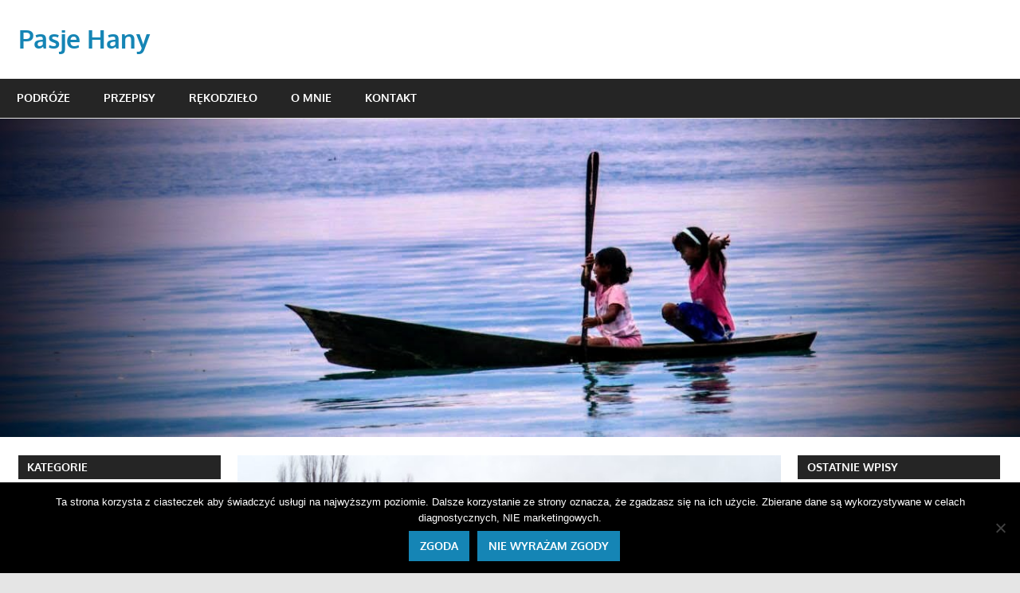

--- FILE ---
content_type: text/html; charset=UTF-8
request_url: https://www.pasjehany.pl/blog/zimowy-splyw-brda/
body_size: 14835
content:
<!DOCTYPE html>
<html lang="pl-PL">

<head>
<meta charset="UTF-8">
<meta name="viewport" content="width=device-width, initial-scale=1">
<link rel="profile" href="https://gmpg.org/xfn/11">
<link rel="pingback" href="https://www.pasjehany.pl/xmlrpc.php">

<title>Zimowy spływ Brdą &#8211; Pasje Hany</title>
<meta name='robots' content='max-image-preview:large' />
<link rel="alternate" type="application/rss+xml" title="Pasje Hany &raquo; Kanał z wpisami" href="https://www.pasjehany.pl/feed/" />
<link rel="alternate" type="application/rss+xml" title="Pasje Hany &raquo; Kanał z komentarzami" href="https://www.pasjehany.pl/comments/feed/" />
<link rel="alternate" type="application/rss+xml" title="Pasje Hany &raquo; Zimowy spływ Brdą Kanał z komentarzami" href="https://www.pasjehany.pl/blog/zimowy-splyw-brda/feed/" />
<link rel="alternate" title="oEmbed (JSON)" type="application/json+oembed" href="https://www.pasjehany.pl/wp-json/oembed/1.0/embed?url=https%3A%2F%2Fwww.pasjehany.pl%2Fblog%2Fzimowy-splyw-brda%2F" />
<link rel="alternate" title="oEmbed (XML)" type="text/xml+oembed" href="https://www.pasjehany.pl/wp-json/oembed/1.0/embed?url=https%3A%2F%2Fwww.pasjehany.pl%2Fblog%2Fzimowy-splyw-brda%2F&#038;format=xml" />
		<!-- This site uses the Google Analytics by ExactMetrics plugin v8.11.1 - Using Analytics tracking - https://www.exactmetrics.com/ -->
							<script src="//www.googletagmanager.com/gtag/js?id=G-49DXMGHR0Q"  data-cfasync="false" data-wpfc-render="false" type="text/javascript" async></script>
			<script data-cfasync="false" data-wpfc-render="false" type="text/javascript">
				var em_version = '8.11.1';
				var em_track_user = true;
				var em_no_track_reason = '';
								var ExactMetricsDefaultLocations = {"page_location":"https:\/\/www.pasjehany.pl\/blog\/zimowy-splyw-brda\/"};
								if ( typeof ExactMetricsPrivacyGuardFilter === 'function' ) {
					var ExactMetricsLocations = (typeof ExactMetricsExcludeQuery === 'object') ? ExactMetricsPrivacyGuardFilter( ExactMetricsExcludeQuery ) : ExactMetricsPrivacyGuardFilter( ExactMetricsDefaultLocations );
				} else {
					var ExactMetricsLocations = (typeof ExactMetricsExcludeQuery === 'object') ? ExactMetricsExcludeQuery : ExactMetricsDefaultLocations;
				}

								var disableStrs = [
										'ga-disable-G-49DXMGHR0Q',
									];

				/* Function to detect opted out users */
				function __gtagTrackerIsOptedOut() {
					for (var index = 0; index < disableStrs.length; index++) {
						if (document.cookie.indexOf(disableStrs[index] + '=true') > -1) {
							return true;
						}
					}

					return false;
				}

				/* Disable tracking if the opt-out cookie exists. */
				if (__gtagTrackerIsOptedOut()) {
					for (var index = 0; index < disableStrs.length; index++) {
						window[disableStrs[index]] = true;
					}
				}

				/* Opt-out function */
				function __gtagTrackerOptout() {
					for (var index = 0; index < disableStrs.length; index++) {
						document.cookie = disableStrs[index] + '=true; expires=Thu, 31 Dec 2099 23:59:59 UTC; path=/';
						window[disableStrs[index]] = true;
					}
				}

				if ('undefined' === typeof gaOptout) {
					function gaOptout() {
						__gtagTrackerOptout();
					}
				}
								window.dataLayer = window.dataLayer || [];

				window.ExactMetricsDualTracker = {
					helpers: {},
					trackers: {},
				};
				if (em_track_user) {
					function __gtagDataLayer() {
						dataLayer.push(arguments);
					}

					function __gtagTracker(type, name, parameters) {
						if (!parameters) {
							parameters = {};
						}

						if (parameters.send_to) {
							__gtagDataLayer.apply(null, arguments);
							return;
						}

						if (type === 'event') {
														parameters.send_to = exactmetrics_frontend.v4_id;
							var hookName = name;
							if (typeof parameters['event_category'] !== 'undefined') {
								hookName = parameters['event_category'] + ':' + name;
							}

							if (typeof ExactMetricsDualTracker.trackers[hookName] !== 'undefined') {
								ExactMetricsDualTracker.trackers[hookName](parameters);
							} else {
								__gtagDataLayer('event', name, parameters);
							}
							
						} else {
							__gtagDataLayer.apply(null, arguments);
						}
					}

					__gtagTracker('js', new Date());
					__gtagTracker('set', {
						'developer_id.dNDMyYj': true,
											});
					if ( ExactMetricsLocations.page_location ) {
						__gtagTracker('set', ExactMetricsLocations);
					}
										__gtagTracker('config', 'G-49DXMGHR0Q', {"forceSSL":"true"} );
										window.gtag = __gtagTracker;										(function () {
						/* https://developers.google.com/analytics/devguides/collection/analyticsjs/ */
						/* ga and __gaTracker compatibility shim. */
						var noopfn = function () {
							return null;
						};
						var newtracker = function () {
							return new Tracker();
						};
						var Tracker = function () {
							return null;
						};
						var p = Tracker.prototype;
						p.get = noopfn;
						p.set = noopfn;
						p.send = function () {
							var args = Array.prototype.slice.call(arguments);
							args.unshift('send');
							__gaTracker.apply(null, args);
						};
						var __gaTracker = function () {
							var len = arguments.length;
							if (len === 0) {
								return;
							}
							var f = arguments[len - 1];
							if (typeof f !== 'object' || f === null || typeof f.hitCallback !== 'function') {
								if ('send' === arguments[0]) {
									var hitConverted, hitObject = false, action;
									if ('event' === arguments[1]) {
										if ('undefined' !== typeof arguments[3]) {
											hitObject = {
												'eventAction': arguments[3],
												'eventCategory': arguments[2],
												'eventLabel': arguments[4],
												'value': arguments[5] ? arguments[5] : 1,
											}
										}
									}
									if ('pageview' === arguments[1]) {
										if ('undefined' !== typeof arguments[2]) {
											hitObject = {
												'eventAction': 'page_view',
												'page_path': arguments[2],
											}
										}
									}
									if (typeof arguments[2] === 'object') {
										hitObject = arguments[2];
									}
									if (typeof arguments[5] === 'object') {
										Object.assign(hitObject, arguments[5]);
									}
									if ('undefined' !== typeof arguments[1].hitType) {
										hitObject = arguments[1];
										if ('pageview' === hitObject.hitType) {
											hitObject.eventAction = 'page_view';
										}
									}
									if (hitObject) {
										action = 'timing' === arguments[1].hitType ? 'timing_complete' : hitObject.eventAction;
										hitConverted = mapArgs(hitObject);
										__gtagTracker('event', action, hitConverted);
									}
								}
								return;
							}

							function mapArgs(args) {
								var arg, hit = {};
								var gaMap = {
									'eventCategory': 'event_category',
									'eventAction': 'event_action',
									'eventLabel': 'event_label',
									'eventValue': 'event_value',
									'nonInteraction': 'non_interaction',
									'timingCategory': 'event_category',
									'timingVar': 'name',
									'timingValue': 'value',
									'timingLabel': 'event_label',
									'page': 'page_path',
									'location': 'page_location',
									'title': 'page_title',
									'referrer' : 'page_referrer',
								};
								for (arg in args) {
																		if (!(!args.hasOwnProperty(arg) || !gaMap.hasOwnProperty(arg))) {
										hit[gaMap[arg]] = args[arg];
									} else {
										hit[arg] = args[arg];
									}
								}
								return hit;
							}

							try {
								f.hitCallback();
							} catch (ex) {
							}
						};
						__gaTracker.create = newtracker;
						__gaTracker.getByName = newtracker;
						__gaTracker.getAll = function () {
							return [];
						};
						__gaTracker.remove = noopfn;
						__gaTracker.loaded = true;
						window['__gaTracker'] = __gaTracker;
					})();
									} else {
										console.log("");
					(function () {
						function __gtagTracker() {
							return null;
						}

						window['__gtagTracker'] = __gtagTracker;
						window['gtag'] = __gtagTracker;
					})();
									}
			</script>
							<!-- / Google Analytics by ExactMetrics -->
		<style id='wp-img-auto-sizes-contain-inline-css' type='text/css'>
img:is([sizes=auto i],[sizes^="auto," i]){contain-intrinsic-size:3000px 1500px}
/*# sourceURL=wp-img-auto-sizes-contain-inline-css */
</style>
<link rel='stylesheet' id='gambit-theme-fonts-css' href='https://www.pasjehany.pl/wp-content/fonts/de2611b77af61d00a8613206e71510b9.css?ver=20201110' type='text/css' media='all' />
<style id='wp-emoji-styles-inline-css' type='text/css'>

	img.wp-smiley, img.emoji {
		display: inline !important;
		border: none !important;
		box-shadow: none !important;
		height: 1em !important;
		width: 1em !important;
		margin: 0 0.07em !important;
		vertical-align: -0.1em !important;
		background: none !important;
		padding: 0 !important;
	}
/*# sourceURL=wp-emoji-styles-inline-css */
</style>
<style id='wp-block-library-inline-css' type='text/css'>
:root{--wp-block-synced-color:#7a00df;--wp-block-synced-color--rgb:122,0,223;--wp-bound-block-color:var(--wp-block-synced-color);--wp-editor-canvas-background:#ddd;--wp-admin-theme-color:#007cba;--wp-admin-theme-color--rgb:0,124,186;--wp-admin-theme-color-darker-10:#006ba1;--wp-admin-theme-color-darker-10--rgb:0,107,160.5;--wp-admin-theme-color-darker-20:#005a87;--wp-admin-theme-color-darker-20--rgb:0,90,135;--wp-admin-border-width-focus:2px}@media (min-resolution:192dpi){:root{--wp-admin-border-width-focus:1.5px}}.wp-element-button{cursor:pointer}:root .has-very-light-gray-background-color{background-color:#eee}:root .has-very-dark-gray-background-color{background-color:#313131}:root .has-very-light-gray-color{color:#eee}:root .has-very-dark-gray-color{color:#313131}:root .has-vivid-green-cyan-to-vivid-cyan-blue-gradient-background{background:linear-gradient(135deg,#00d084,#0693e3)}:root .has-purple-crush-gradient-background{background:linear-gradient(135deg,#34e2e4,#4721fb 50%,#ab1dfe)}:root .has-hazy-dawn-gradient-background{background:linear-gradient(135deg,#faaca8,#dad0ec)}:root .has-subdued-olive-gradient-background{background:linear-gradient(135deg,#fafae1,#67a671)}:root .has-atomic-cream-gradient-background{background:linear-gradient(135deg,#fdd79a,#004a59)}:root .has-nightshade-gradient-background{background:linear-gradient(135deg,#330968,#31cdcf)}:root .has-midnight-gradient-background{background:linear-gradient(135deg,#020381,#2874fc)}:root{--wp--preset--font-size--normal:16px;--wp--preset--font-size--huge:42px}.has-regular-font-size{font-size:1em}.has-larger-font-size{font-size:2.625em}.has-normal-font-size{font-size:var(--wp--preset--font-size--normal)}.has-huge-font-size{font-size:var(--wp--preset--font-size--huge)}.has-text-align-center{text-align:center}.has-text-align-left{text-align:left}.has-text-align-right{text-align:right}.has-fit-text{white-space:nowrap!important}#end-resizable-editor-section{display:none}.aligncenter{clear:both}.items-justified-left{justify-content:flex-start}.items-justified-center{justify-content:center}.items-justified-right{justify-content:flex-end}.items-justified-space-between{justify-content:space-between}.screen-reader-text{border:0;clip-path:inset(50%);height:1px;margin:-1px;overflow:hidden;padding:0;position:absolute;width:1px;word-wrap:normal!important}.screen-reader-text:focus{background-color:#ddd;clip-path:none;color:#444;display:block;font-size:1em;height:auto;left:5px;line-height:normal;padding:15px 23px 14px;text-decoration:none;top:5px;width:auto;z-index:100000}html :where(.has-border-color){border-style:solid}html :where([style*=border-top-color]){border-top-style:solid}html :where([style*=border-right-color]){border-right-style:solid}html :where([style*=border-bottom-color]){border-bottom-style:solid}html :where([style*=border-left-color]){border-left-style:solid}html :where([style*=border-width]){border-style:solid}html :where([style*=border-top-width]){border-top-style:solid}html :where([style*=border-right-width]){border-right-style:solid}html :where([style*=border-bottom-width]){border-bottom-style:solid}html :where([style*=border-left-width]){border-left-style:solid}html :where(img[class*=wp-image-]){height:auto;max-width:100%}:where(figure){margin:0 0 1em}html :where(.is-position-sticky){--wp-admin--admin-bar--position-offset:var(--wp-admin--admin-bar--height,0px)}@media screen and (max-width:600px){html :where(.is-position-sticky){--wp-admin--admin-bar--position-offset:0px}}

/*# sourceURL=wp-block-library-inline-css */
</style><style id='global-styles-inline-css' type='text/css'>
:root{--wp--preset--aspect-ratio--square: 1;--wp--preset--aspect-ratio--4-3: 4/3;--wp--preset--aspect-ratio--3-4: 3/4;--wp--preset--aspect-ratio--3-2: 3/2;--wp--preset--aspect-ratio--2-3: 2/3;--wp--preset--aspect-ratio--16-9: 16/9;--wp--preset--aspect-ratio--9-16: 9/16;--wp--preset--color--black: #000000;--wp--preset--color--cyan-bluish-gray: #abb8c3;--wp--preset--color--white: #ffffff;--wp--preset--color--pale-pink: #f78da7;--wp--preset--color--vivid-red: #cf2e2e;--wp--preset--color--luminous-vivid-orange: #ff6900;--wp--preset--color--luminous-vivid-amber: #fcb900;--wp--preset--color--light-green-cyan: #7bdcb5;--wp--preset--color--vivid-green-cyan: #00d084;--wp--preset--color--pale-cyan-blue: #8ed1fc;--wp--preset--color--vivid-cyan-blue: #0693e3;--wp--preset--color--vivid-purple: #9b51e0;--wp--preset--color--primary: #1585b5;--wp--preset--color--secondary: #006c9c;--wp--preset--color--tertiary: #005282;--wp--preset--color--accent: #b52315;--wp--preset--color--highlight: #15b545;--wp--preset--color--light-gray: #e5e5e5;--wp--preset--color--gray: #999999;--wp--preset--color--dark-gray: #252525;--wp--preset--gradient--vivid-cyan-blue-to-vivid-purple: linear-gradient(135deg,rgb(6,147,227) 0%,rgb(155,81,224) 100%);--wp--preset--gradient--light-green-cyan-to-vivid-green-cyan: linear-gradient(135deg,rgb(122,220,180) 0%,rgb(0,208,130) 100%);--wp--preset--gradient--luminous-vivid-amber-to-luminous-vivid-orange: linear-gradient(135deg,rgb(252,185,0) 0%,rgb(255,105,0) 100%);--wp--preset--gradient--luminous-vivid-orange-to-vivid-red: linear-gradient(135deg,rgb(255,105,0) 0%,rgb(207,46,46) 100%);--wp--preset--gradient--very-light-gray-to-cyan-bluish-gray: linear-gradient(135deg,rgb(238,238,238) 0%,rgb(169,184,195) 100%);--wp--preset--gradient--cool-to-warm-spectrum: linear-gradient(135deg,rgb(74,234,220) 0%,rgb(151,120,209) 20%,rgb(207,42,186) 40%,rgb(238,44,130) 60%,rgb(251,105,98) 80%,rgb(254,248,76) 100%);--wp--preset--gradient--blush-light-purple: linear-gradient(135deg,rgb(255,206,236) 0%,rgb(152,150,240) 100%);--wp--preset--gradient--blush-bordeaux: linear-gradient(135deg,rgb(254,205,165) 0%,rgb(254,45,45) 50%,rgb(107,0,62) 100%);--wp--preset--gradient--luminous-dusk: linear-gradient(135deg,rgb(255,203,112) 0%,rgb(199,81,192) 50%,rgb(65,88,208) 100%);--wp--preset--gradient--pale-ocean: linear-gradient(135deg,rgb(255,245,203) 0%,rgb(182,227,212) 50%,rgb(51,167,181) 100%);--wp--preset--gradient--electric-grass: linear-gradient(135deg,rgb(202,248,128) 0%,rgb(113,206,126) 100%);--wp--preset--gradient--midnight: linear-gradient(135deg,rgb(2,3,129) 0%,rgb(40,116,252) 100%);--wp--preset--font-size--small: 13px;--wp--preset--font-size--medium: 20px;--wp--preset--font-size--large: 36px;--wp--preset--font-size--x-large: 42px;--wp--preset--spacing--20: 0.44rem;--wp--preset--spacing--30: 0.67rem;--wp--preset--spacing--40: 1rem;--wp--preset--spacing--50: 1.5rem;--wp--preset--spacing--60: 2.25rem;--wp--preset--spacing--70: 3.38rem;--wp--preset--spacing--80: 5.06rem;--wp--preset--shadow--natural: 6px 6px 9px rgba(0, 0, 0, 0.2);--wp--preset--shadow--deep: 12px 12px 50px rgba(0, 0, 0, 0.4);--wp--preset--shadow--sharp: 6px 6px 0px rgba(0, 0, 0, 0.2);--wp--preset--shadow--outlined: 6px 6px 0px -3px rgb(255, 255, 255), 6px 6px rgb(0, 0, 0);--wp--preset--shadow--crisp: 6px 6px 0px rgb(0, 0, 0);}:where(.is-layout-flex){gap: 0.5em;}:where(.is-layout-grid){gap: 0.5em;}body .is-layout-flex{display: flex;}.is-layout-flex{flex-wrap: wrap;align-items: center;}.is-layout-flex > :is(*, div){margin: 0;}body .is-layout-grid{display: grid;}.is-layout-grid > :is(*, div){margin: 0;}:where(.wp-block-columns.is-layout-flex){gap: 2em;}:where(.wp-block-columns.is-layout-grid){gap: 2em;}:where(.wp-block-post-template.is-layout-flex){gap: 1.25em;}:where(.wp-block-post-template.is-layout-grid){gap: 1.25em;}.has-black-color{color: var(--wp--preset--color--black) !important;}.has-cyan-bluish-gray-color{color: var(--wp--preset--color--cyan-bluish-gray) !important;}.has-white-color{color: var(--wp--preset--color--white) !important;}.has-pale-pink-color{color: var(--wp--preset--color--pale-pink) !important;}.has-vivid-red-color{color: var(--wp--preset--color--vivid-red) !important;}.has-luminous-vivid-orange-color{color: var(--wp--preset--color--luminous-vivid-orange) !important;}.has-luminous-vivid-amber-color{color: var(--wp--preset--color--luminous-vivid-amber) !important;}.has-light-green-cyan-color{color: var(--wp--preset--color--light-green-cyan) !important;}.has-vivid-green-cyan-color{color: var(--wp--preset--color--vivid-green-cyan) !important;}.has-pale-cyan-blue-color{color: var(--wp--preset--color--pale-cyan-blue) !important;}.has-vivid-cyan-blue-color{color: var(--wp--preset--color--vivid-cyan-blue) !important;}.has-vivid-purple-color{color: var(--wp--preset--color--vivid-purple) !important;}.has-black-background-color{background-color: var(--wp--preset--color--black) !important;}.has-cyan-bluish-gray-background-color{background-color: var(--wp--preset--color--cyan-bluish-gray) !important;}.has-white-background-color{background-color: var(--wp--preset--color--white) !important;}.has-pale-pink-background-color{background-color: var(--wp--preset--color--pale-pink) !important;}.has-vivid-red-background-color{background-color: var(--wp--preset--color--vivid-red) !important;}.has-luminous-vivid-orange-background-color{background-color: var(--wp--preset--color--luminous-vivid-orange) !important;}.has-luminous-vivid-amber-background-color{background-color: var(--wp--preset--color--luminous-vivid-amber) !important;}.has-light-green-cyan-background-color{background-color: var(--wp--preset--color--light-green-cyan) !important;}.has-vivid-green-cyan-background-color{background-color: var(--wp--preset--color--vivid-green-cyan) !important;}.has-pale-cyan-blue-background-color{background-color: var(--wp--preset--color--pale-cyan-blue) !important;}.has-vivid-cyan-blue-background-color{background-color: var(--wp--preset--color--vivid-cyan-blue) !important;}.has-vivid-purple-background-color{background-color: var(--wp--preset--color--vivid-purple) !important;}.has-black-border-color{border-color: var(--wp--preset--color--black) !important;}.has-cyan-bluish-gray-border-color{border-color: var(--wp--preset--color--cyan-bluish-gray) !important;}.has-white-border-color{border-color: var(--wp--preset--color--white) !important;}.has-pale-pink-border-color{border-color: var(--wp--preset--color--pale-pink) !important;}.has-vivid-red-border-color{border-color: var(--wp--preset--color--vivid-red) !important;}.has-luminous-vivid-orange-border-color{border-color: var(--wp--preset--color--luminous-vivid-orange) !important;}.has-luminous-vivid-amber-border-color{border-color: var(--wp--preset--color--luminous-vivid-amber) !important;}.has-light-green-cyan-border-color{border-color: var(--wp--preset--color--light-green-cyan) !important;}.has-vivid-green-cyan-border-color{border-color: var(--wp--preset--color--vivid-green-cyan) !important;}.has-pale-cyan-blue-border-color{border-color: var(--wp--preset--color--pale-cyan-blue) !important;}.has-vivid-cyan-blue-border-color{border-color: var(--wp--preset--color--vivid-cyan-blue) !important;}.has-vivid-purple-border-color{border-color: var(--wp--preset--color--vivid-purple) !important;}.has-vivid-cyan-blue-to-vivid-purple-gradient-background{background: var(--wp--preset--gradient--vivid-cyan-blue-to-vivid-purple) !important;}.has-light-green-cyan-to-vivid-green-cyan-gradient-background{background: var(--wp--preset--gradient--light-green-cyan-to-vivid-green-cyan) !important;}.has-luminous-vivid-amber-to-luminous-vivid-orange-gradient-background{background: var(--wp--preset--gradient--luminous-vivid-amber-to-luminous-vivid-orange) !important;}.has-luminous-vivid-orange-to-vivid-red-gradient-background{background: var(--wp--preset--gradient--luminous-vivid-orange-to-vivid-red) !important;}.has-very-light-gray-to-cyan-bluish-gray-gradient-background{background: var(--wp--preset--gradient--very-light-gray-to-cyan-bluish-gray) !important;}.has-cool-to-warm-spectrum-gradient-background{background: var(--wp--preset--gradient--cool-to-warm-spectrum) !important;}.has-blush-light-purple-gradient-background{background: var(--wp--preset--gradient--blush-light-purple) !important;}.has-blush-bordeaux-gradient-background{background: var(--wp--preset--gradient--blush-bordeaux) !important;}.has-luminous-dusk-gradient-background{background: var(--wp--preset--gradient--luminous-dusk) !important;}.has-pale-ocean-gradient-background{background: var(--wp--preset--gradient--pale-ocean) !important;}.has-electric-grass-gradient-background{background: var(--wp--preset--gradient--electric-grass) !important;}.has-midnight-gradient-background{background: var(--wp--preset--gradient--midnight) !important;}.has-small-font-size{font-size: var(--wp--preset--font-size--small) !important;}.has-medium-font-size{font-size: var(--wp--preset--font-size--medium) !important;}.has-large-font-size{font-size: var(--wp--preset--font-size--large) !important;}.has-x-large-font-size{font-size: var(--wp--preset--font-size--x-large) !important;}
/*# sourceURL=global-styles-inline-css */
</style>

<style id='classic-theme-styles-inline-css' type='text/css'>
/*! This file is auto-generated */
.wp-block-button__link{color:#fff;background-color:#32373c;border-radius:9999px;box-shadow:none;text-decoration:none;padding:calc(.667em + 2px) calc(1.333em + 2px);font-size:1.125em}.wp-block-file__button{background:#32373c;color:#fff;text-decoration:none}
/*# sourceURL=/wp-includes/css/classic-themes.min.css */
</style>
<link rel='stylesheet' id='contact-form-7-css' href='https://www.pasjehany.pl/wp-content/plugins/contact-form-7/includes/css/styles.css?ver=6.1.4' type='text/css' media='all' />
<link rel='stylesheet' id='cookie-notice-front-css' href='https://www.pasjehany.pl/wp-content/plugins/cookie-notice/css/front.min.css?ver=2.5.11' type='text/css' media='all' />
<link rel='stylesheet' id='responsive-lightbox-prettyphoto-css' href='https://www.pasjehany.pl/wp-content/plugins/responsive-lightbox/assets/prettyphoto/prettyPhoto.min.css?ver=3.1.6' type='text/css' media='all' />
<link rel='stylesheet' id='gambit-stylesheet-css' href='https://www.pasjehany.pl/wp-content/themes/gambit/style.css?ver=2.1.1' type='text/css' media='all' />
<style id='gambit-stylesheet-inline-css' type='text/css'>
.site-description { position: absolute; clip: rect(1px, 1px, 1px, 1px); width: 1px; height: 1px; overflow: hidden; }
/*# sourceURL=gambit-stylesheet-inline-css */
</style>
<link rel='stylesheet' id='gambit-safari-flexbox-fixes-css' href='https://www.pasjehany.pl/wp-content/themes/gambit/assets/css/safari-flexbox-fixes.css?ver=20210115' type='text/css' media='all' />
<script type="text/javascript" src="https://www.pasjehany.pl/wp-content/plugins/google-analytics-dashboard-for-wp/assets/js/frontend-gtag.min.js?ver=8.11.1" id="exactmetrics-frontend-script-js" async="async" data-wp-strategy="async"></script>
<script data-cfasync="false" data-wpfc-render="false" type="text/javascript" id='exactmetrics-frontend-script-js-extra'>/* <![CDATA[ */
var exactmetrics_frontend = {"js_events_tracking":"true","download_extensions":"zip,mp3,mpeg,pdf,docx,pptx,xlsx,rar","inbound_paths":"[{\"path\":\"\\\/go\\\/\",\"label\":\"affiliate\"},{\"path\":\"\\\/recommend\\\/\",\"label\":\"affiliate\"}]","home_url":"https:\/\/www.pasjehany.pl","hash_tracking":"false","v4_id":"G-49DXMGHR0Q"};/* ]]> */
</script>
<script type="text/javascript" id="cookie-notice-front-js-before">
/* <![CDATA[ */
var cnArgs = {"ajaxUrl":"https:\/\/www.pasjehany.pl\/wp-admin\/admin-ajax.php","nonce":"5a8f129995","hideEffect":"fade","position":"bottom","onScroll":false,"onScrollOffset":100,"onClick":false,"cookieName":"cookie_notice_accepted","cookieTime":2592000,"cookieTimeRejected":2592000,"globalCookie":false,"redirection":false,"cache":false,"revokeCookies":false,"revokeCookiesOpt":"automatic"};

//# sourceURL=cookie-notice-front-js-before
/* ]]> */
</script>
<script type="text/javascript" src="https://www.pasjehany.pl/wp-content/plugins/cookie-notice/js/front.min.js?ver=2.5.11" id="cookie-notice-front-js"></script>
<script type="text/javascript" src="https://www.pasjehany.pl/wp-includes/js/jquery/jquery.min.js?ver=3.7.1" id="jquery-core-js"></script>
<script type="text/javascript" src="https://www.pasjehany.pl/wp-includes/js/jquery/jquery-migrate.min.js?ver=3.4.1" id="jquery-migrate-js"></script>
<script type="text/javascript" src="https://www.pasjehany.pl/wp-content/plugins/responsive-lightbox/assets/prettyphoto/jquery.prettyPhoto.min.js?ver=3.1.6" id="responsive-lightbox-prettyphoto-js"></script>
<script type="text/javascript" src="https://www.pasjehany.pl/wp-includes/js/underscore.min.js?ver=1.13.7" id="underscore-js"></script>
<script type="text/javascript" src="https://www.pasjehany.pl/wp-content/plugins/responsive-lightbox/assets/infinitescroll/infinite-scroll.pkgd.min.js?ver=4.0.1" id="responsive-lightbox-infinite-scroll-js"></script>
<script type="text/javascript" src="https://www.pasjehany.pl/wp-content/plugins/responsive-lightbox/assets/dompurify/purify.min.js?ver=3.1.7" id="dompurify-js"></script>
<script type="text/javascript" id="responsive-lightbox-sanitizer-js-before">
/* <![CDATA[ */
window.RLG = window.RLG || {}; window.RLG.sanitizeAllowedHosts = ["youtube.com","www.youtube.com","youtu.be","vimeo.com","player.vimeo.com"];
//# sourceURL=responsive-lightbox-sanitizer-js-before
/* ]]> */
</script>
<script type="text/javascript" src="https://www.pasjehany.pl/wp-content/plugins/responsive-lightbox/js/sanitizer.js?ver=2.6.0" id="responsive-lightbox-sanitizer-js"></script>
<script type="text/javascript" id="responsive-lightbox-js-before">
/* <![CDATA[ */
var rlArgs = {"script":"prettyphoto","selector":"lightbox","customEvents":"","activeGalleries":true,"animationSpeed":"normal","slideshow":false,"slideshowDelay":5000,"slideshowAutoplay":false,"opacity":"0.75","showTitle":true,"allowResize":true,"allowExpand":true,"width":1080,"height":720,"separator":"\/","theme":"pp_default","horizontalPadding":20,"hideFlash":false,"wmode":"opaque","videoAutoplay":false,"modal":false,"deeplinking":false,"overlayGallery":true,"keyboardShortcuts":true,"social":false,"woocommerce_gallery":false,"ajaxurl":"https:\/\/www.pasjehany.pl\/wp-admin\/admin-ajax.php","nonce":"2265ecbc38","preview":false,"postId":1227,"scriptExtension":false};

//# sourceURL=responsive-lightbox-js-before
/* ]]> */
</script>
<script type="text/javascript" src="https://www.pasjehany.pl/wp-content/plugins/responsive-lightbox/js/front.js?ver=2.6.0" id="responsive-lightbox-js"></script>
<script type="text/javascript" src="https://www.pasjehany.pl/wp-content/themes/gambit/assets/js/svgxuse.min.js?ver=1.2.6" id="svgxuse-js"></script>
<script type="text/javascript" src="https://www.pasjehany.pl/wp-content/themes/gambit/assets/js/jquery.flexslider-min.js?ver=2.6.0" id="jquery-flexslider-js"></script>
<script type="text/javascript" id="gambit-slider-js-extra">
/* <![CDATA[ */
var gambit_slider_params = {"animation":"slide","speed":"7000"};
//# sourceURL=gambit-slider-js-extra
/* ]]> */
</script>
<script type="text/javascript" src="https://www.pasjehany.pl/wp-content/themes/gambit/assets/js/slider.js?ver=20190910" id="gambit-slider-js"></script>
<link rel="https://api.w.org/" href="https://www.pasjehany.pl/wp-json/" /><link rel="alternate" title="JSON" type="application/json" href="https://www.pasjehany.pl/wp-json/wp/v2/posts/1227" /><link rel="EditURI" type="application/rsd+xml" title="RSD" href="https://www.pasjehany.pl/xmlrpc.php?rsd" />
<link rel="canonical" href="https://www.pasjehany.pl/blog/zimowy-splyw-brda/" />
<script type="text/javascript">var ajaxurl = "https://www.pasjehany.pl/wp-admin/admin-ajax.php";</script>		<!-- HappyForms global container -->
		<script type="text/javascript">HappyForms = {};</script>
		<!-- End of HappyForms global container -->
		<link rel='stylesheet' id='gglcptch-css' href='https://www.pasjehany.pl/wp-content/plugins/google-captcha/css/gglcptch.css?ver=1.85' type='text/css' media='all' />
</head>

<body data-rsssl=1 class="wp-singular post-template-default single single-post postid-1227 single-format-standard wp-embed-responsive wp-theme-gambit cookies-not-set content-center">

	
	<div id="page" class="hfeed site">

		<a class="skip-link screen-reader-text" href="#content">Skip to content</a>

				
		<header id="masthead" class="site-header clearfix" role="banner">

			<div class="header-main container clearfix">

				<div id="logo" class="site-branding clearfix">

										
			<p class="site-title"><a href="https://www.pasjehany.pl/" rel="home">Pasje Hany</a></p>

								
			<p class="site-description">podr&oacute;że, beading, przepisy kulinarne</p>

			
				</div><!-- .site-branding -->

				<div class="header-widgets clearfix">

					
				</div><!-- .header-widgets -->

			</div><!-- .header-main -->

			

	<div id="main-navigation-wrap" class="primary-navigation-wrap">

		<button class="primary-menu-toggle menu-toggle" aria-controls="primary-menu" aria-expanded="false" >
			<svg class="icon icon-menu" aria-hidden="true" role="img"> <use xlink:href="https://www.pasjehany.pl/wp-content/themes/gambit/assets/icons/genericons-neue.svg#menu"></use> </svg><svg class="icon icon-close" aria-hidden="true" role="img"> <use xlink:href="https://www.pasjehany.pl/wp-content/themes/gambit/assets/icons/genericons-neue.svg#close"></use> </svg>			<span class="menu-toggle-text">Navigation</span>
		</button>

		<div class="primary-navigation">

			<nav id="site-navigation" class="main-navigation" role="navigation"  aria-label="Primary Menu">

				<ul id="primary-menu" class="menu"><li id="menu-item-4752" class="menu-item menu-item-type-taxonomy menu-item-object-category menu-item-4752"><a href="https://www.pasjehany.pl/category/podroze-hany/">Podróże</a></li>
<li id="menu-item-4751" class="menu-item menu-item-type-taxonomy menu-item-object-category menu-item-4751"><a href="https://www.pasjehany.pl/category/przepisy-hany/">Przepisy</a></li>
<li id="menu-item-4753" class="menu-item menu-item-type-taxonomy menu-item-object-category menu-item-4753"><a href="https://www.pasjehany.pl/category/rekodzielo-hany/">Rękodzieło</a></li>
<li id="menu-item-146" class="menu-item menu-item-type-post_type menu-item-object-page menu-item-146"><a href="https://www.pasjehany.pl/o-mnie/">O mnie</a></li>
<li id="menu-item-145" class="menu-item menu-item-type-post_type menu-item-object-page menu-item-145"><a href="https://www.pasjehany.pl/kontakt/">Kontakt</a></li>
</ul>			</nav><!-- #site-navigation -->

		</div><!-- .primary-navigation -->

	</div>



		</header><!-- #masthead -->

		
		<div id="content-wrap" class="site-content-wrap clearfix">

			
			<div id="headimg" class="header-image">

				<a href="https://www.pasjehany.pl/" rel="home">
					<img src="https://www.pasjehany.pl/wp-content/uploads/2017/11/cropped-P1040280-1.jpg" srcset="https://www.pasjehany.pl/wp-content/uploads/2017/11/cropped-P1040280-1.jpg 1340w, https://www.pasjehany.pl/wp-content/uploads/2017/11/cropped-P1040280-1-300x94.jpg 300w, https://www.pasjehany.pl/wp-content/uploads/2017/11/cropped-P1040280-1-768x240.jpg 768w, https://www.pasjehany.pl/wp-content/uploads/2017/11/cropped-P1040280-1-1024x320.jpg 1024w" width="1340" height="419" alt="Pasje Hany">
				</a>

			</div>

			
			
			<div id="content" class="site-content container clearfix">

	<section id="primary" class="content-area">
		<main id="main" class="site-main" role="main">

		
<article id="post-1227" class="post-1227 post type-post status-publish format-standard has-post-thumbnail hentry category-blog">

	<img width="750" height="450" src="https://www.pasjehany.pl/wp-content/uploads/2019/01/DSC_0450-750x450.jpg" class="attachment-post-thumbnail size-post-thumbnail wp-post-image" alt="" decoding="async" fetchpriority="high" />
	<header class="entry-header">

		<h1 class="entry-title">Zimowy spływ Brdą</h1>
		<div class="entry-meta"><span class="meta-date"><svg class="icon icon-standard" aria-hidden="true" role="img"> <use xlink:href="https://www.pasjehany.pl/wp-content/themes/gambit/assets/icons/genericons-neue.svg#standard"></use> </svg><a href="https://www.pasjehany.pl/blog/zimowy-splyw-brda/" title="7:21 pm" rel="bookmark"><time class="entry-date published updated" datetime="2019-01-13T19:21:05+01:00">13 stycznia 2019</time></a></span><span class="meta-author"> <svg class="icon icon-user" aria-hidden="true" role="img"> <use xlink:href="https://www.pasjehany.pl/wp-content/themes/gambit/assets/icons/genericons-neue.svg#user"></use> </svg><span class="author vcard"><a class="url fn n" href="https://www.pasjehany.pl/author/h_wp_adm/" title="View all posts by Hania" rel="author">Hania</a></span></span><span class="meta-category"> <svg class="icon icon-category" aria-hidden="true" role="img"> <use xlink:href="https://www.pasjehany.pl/wp-content/themes/gambit/assets/icons/genericons-neue.svg#category"></use> </svg><a href="https://www.pasjehany.pl/category/blog/" rel="category tag">Blog</a></span></div>
	</header><!-- .entry-header -->

	<div class="entry-content clearfix">

		<p><span id="more-1227"></span>Pomimo deszczowej pogody wybraliśmy się nad Brdę w okolicę Opery Nova , oraz Miejskiej Śluzy. Byliśmy ciekawi finału zimowego spływu rzeką Brdą. Niestety w okolicach Wyspy Młyńskiej było dość cicho, nic się nie działo i nie zapowiadało na ciekawe przecież zdarzenie. Ruszyliśmy zatem w kierunku Miejskiej śluzy. Umożliwia ona pokonanie 3 metrowej różnicy poziomu wody . Jest to śluza komorowa o wymiarach 57,4 x 9,6, a jej całkowita długość to 78,7 m.</p>
<p>I w ten sposób zobaczyliśmy jak powoli do komory wpływają kolejne kajaki.</p>
<p><a href="https://www.pasjehany.pl/wp-content/uploads/2019/01/DSC_0450.jpg" data-rel="lightbox-gallery-7BxWusrL" data-rl_title="" data-rl_caption="" title=""><img decoding="async" class="alignnone size-large wp-image-1237" src="https://www.pasjehany.pl/wp-content/uploads/2019/01/DSC_0450-1024x576.jpg" alt="" width="750" height="422" srcset="https://www.pasjehany.pl/wp-content/uploads/2019/01/DSC_0450-1024x576.jpg 1024w, https://www.pasjehany.pl/wp-content/uploads/2019/01/DSC_0450-300x169.jpg 300w, https://www.pasjehany.pl/wp-content/uploads/2019/01/DSC_0450-768x432.jpg 768w, https://www.pasjehany.pl/wp-content/uploads/2019/01/DSC_0450.jpg 2048w" sizes="(max-width: 750px) 100vw, 750px" /></a></p>
<p>Po kilkunastu minutach wszyscy byli już w śluzie i powoli podnosiły się tylne zapory.</p>
<p>Humor dopisywał wszystkim uczestnikom pomimo wiatru i pochmurnego nieba.</p>
<p>Czas oczekiwania na wyrównanie poziomów wody umilił też jeden z Kajakarzy śpiewając góralskie przyśpiewki.<a href="https://www.pasjehany.pl/wp-content/uploads/2019/01/DSC_0452.jpg" data-rel="lightbox-gallery-7BxWusrL" data-rl_title="" data-rl_caption="" title=""><img decoding="async" class="alignnone size-large wp-image-1229" src="https://www.pasjehany.pl/wp-content/uploads/2019/01/DSC_0452-1024x576.jpg" alt="" width="750" height="422" srcset="https://www.pasjehany.pl/wp-content/uploads/2019/01/DSC_0452-1024x576.jpg 1024w, https://www.pasjehany.pl/wp-content/uploads/2019/01/DSC_0452-300x169.jpg 300w, https://www.pasjehany.pl/wp-content/uploads/2019/01/DSC_0452-768x432.jpg 768w, https://www.pasjehany.pl/wp-content/uploads/2019/01/DSC_0452.jpg 2048w" sizes="(max-width: 750px) 100vw, 750px" /></a><a href="https://www.pasjehany.pl/wp-content/uploads/2019/01/DSC_0472.jpg" data-rel="lightbox-gallery-7BxWusrL" data-rl_title="" data-rl_caption="" title=""><img loading="lazy" decoding="async" class="alignnone size-large wp-image-1233" src="https://www.pasjehany.pl/wp-content/uploads/2019/01/DSC_0472-1024x576.jpg" alt="" width="750" height="422" srcset="https://www.pasjehany.pl/wp-content/uploads/2019/01/DSC_0472-1024x576.jpg 1024w, https://www.pasjehany.pl/wp-content/uploads/2019/01/DSC_0472-300x169.jpg 300w, https://www.pasjehany.pl/wp-content/uploads/2019/01/DSC_0472-768x432.jpg 768w, https://www.pasjehany.pl/wp-content/uploads/2019/01/DSC_0472.jpg 2048w" sizes="auto, (max-width: 750px) 100vw, 750px" /></a></p>
<p>Powolutku kajaki stawały się mniejsze opadając w dół, otworzyły się tzw. wrota wsporne &#8211; i można było ruszyć dalej&#8230;..</p>
<p>Nam udało się dojść szybciutko na most im. Jerzego Sulimy -Kamińskiego i pomachaliśmy jeszcze ostatnim Kajakarzom.</p>
<p><a href="https://www.pasjehany.pl/wp-content/uploads/2019/01/DSC_0478.jpg" data-rel="lightbox-gallery-7BxWusrL" data-rl_title="" data-rl_caption="" title=""><img loading="lazy" decoding="async" class="alignnone size-large wp-image-1235" src="https://www.pasjehany.pl/wp-content/uploads/2019/01/DSC_0478-1024x576.jpg" alt="" width="750" height="422" srcset="https://www.pasjehany.pl/wp-content/uploads/2019/01/DSC_0478-1024x576.jpg 1024w, https://www.pasjehany.pl/wp-content/uploads/2019/01/DSC_0478-300x169.jpg 300w, https://www.pasjehany.pl/wp-content/uploads/2019/01/DSC_0478-768x432.jpg 768w, https://www.pasjehany.pl/wp-content/uploads/2019/01/DSC_0478.jpg 2048w" sizes="auto, (max-width: 750px) 100vw, 750px" /></a><a href="https://www.pasjehany.pl/wp-content/uploads/2019/01/DSC_0479.jpg" data-rel="lightbox-gallery-7BxWusrL" data-rl_title="" data-rl_caption="" title=""><img loading="lazy" decoding="async" class="alignnone size-large wp-image-1234" src="https://www.pasjehany.pl/wp-content/uploads/2019/01/DSC_0479-1024x576.jpg" alt="" width="750" height="422" srcset="https://www.pasjehany.pl/wp-content/uploads/2019/01/DSC_0479-1024x576.jpg 1024w, https://www.pasjehany.pl/wp-content/uploads/2019/01/DSC_0479-300x169.jpg 300w, https://www.pasjehany.pl/wp-content/uploads/2019/01/DSC_0479-768x432.jpg 768w, https://www.pasjehany.pl/wp-content/uploads/2019/01/DSC_0479.jpg 2048w" sizes="auto, (max-width: 750px) 100vw, 750px" /></a></p>

		
	</div><!-- .entry-content -->

	<footer class="entry-footer">

				
	<nav class="navigation post-navigation" aria-label="Wpisy">
		<h2 class="screen-reader-text">Nawigacja wpisu</h2>
		<div class="nav-links"><div class="nav-previous"><a href="https://www.pasjehany.pl/rekodzielo-hany/w-wolnej-chwili/" rel="prev"><span class="screen-reader-text">Previous Post:</span>W wolnej chwili</a></div><div class="nav-next"><a href="https://www.pasjehany.pl/podroze-hany/dlugi-weekend-w-holandii/" rel="next"><span class="screen-reader-text">Next Post:</span>Długi weekend w Holandii</a></div></div>
	</nav>
	</footer><!-- .entry-footer -->

</article>

<div id="comments" class="comments-area">

	
	
	
		<div id="respond" class="comment-respond">
		<h3 id="reply-title" class="comment-reply-title"><span>Skomentuj</span> <small><a rel="nofollow" id="cancel-comment-reply-link" href="/blog/zimowy-splyw-brda/#respond" style="display:none;">Anuluj pisanie odpowiedzi</a></small></h3><form action="https://www.pasjehany.pl/wp-comments-post.php" method="post" id="commentform" class="comment-form"><p class="comment-notes"><span id="email-notes">Twój adres e-mail nie zostanie opublikowany.</span> <span class="required-field-message">Wymagane pola są oznaczone <span class="required">*</span></span></p><p class="comment-form-comment"><label for="comment">Komentarz <span class="required">*</span></label> <textarea id="comment" name="comment" cols="45" rows="8" maxlength="65525" required></textarea></p><p class="comment-form-author"><label for="author">Nazwa <span class="required">*</span></label> <input id="author" name="author" type="text" value="" size="30" maxlength="245" autocomplete="name" required /></p>
<p class="comment-form-email"><label for="email">Adres e-mail <span class="required">*</span></label> <input id="email" name="email" type="email" value="" size="30" maxlength="100" aria-describedby="email-notes" autocomplete="email" required /></p>
<p class="comment-form-url"><label for="url">Witryna internetowa</label> <input id="url" name="url" type="url" value="" size="30" maxlength="200" autocomplete="url" /></p>
<div class="gglcptch gglcptch_v2"><div id="gglcptch_recaptcha_1332646911" class="gglcptch_recaptcha"></div>
				<noscript>
					<div style="width: 302px;">
						<div style="width: 302px; height: 422px; position: relative;">
							<div style="width: 302px; height: 422px; position: absolute;">
								<iframe src="https://www.google.com/recaptcha/api/fallback?k=6LdgwjkUAAAAAK4HoXjvwbewhKmQ4TCc4Xe3sOQl" frameborder="0" scrolling="no" style="width: 302px; height:422px; border-style: none;"></iframe>
							</div>
						</div>
						<div style="border-style: none; bottom: 12px; left: 25px; margin: 0px; padding: 0px; right: 25px; background: #f9f9f9; border: 1px solid #c1c1c1; border-radius: 3px; height: 60px; width: 300px;">
							<input type="hidden" id="g-recaptcha-response" name="g-recaptcha-response" class="g-recaptcha-response" style="width: 250px !important; height: 40px !important; border: 1px solid #c1c1c1 !important; margin: 10px 25px !important; padding: 0px !important; resize: none !important;">
						</div>
					</div>
				</noscript></div><p class="form-submit"><input name="submit" type="submit" id="submit" class="submit" value="Komentarz wpisu" /> <input type='hidden' name='comment_post_ID' value='1227' id='comment_post_ID' />
<input type='hidden' name='comment_parent' id='comment_parent' value='0' />
</p></form>	</div><!-- #respond -->
	
</div><!-- #comments -->

		</main><!-- #main -->
	</section><!-- #primary -->

		<section id="secondary" class="main-sidebar widget-area clearfix" role="complementary">

		<aside id="categories-5" class="widget widget_categories clearfix"><div class="widget-header"><h3 class="widget-title">Kategorie</h3></div>
			<ul>
					<li class="cat-item cat-item-1"><a href="https://www.pasjehany.pl/category/blog/">Blog</a>
</li>
	<li class="cat-item cat-item-3"><a href="https://www.pasjehany.pl/category/podroze-hany/">Podróże</a>
</li>
	<li class="cat-item cat-item-4"><a href="https://www.pasjehany.pl/category/przepisy-hany/">Przepisy</a>
</li>
	<li class="cat-item cat-item-5"><a href="https://www.pasjehany.pl/category/rekodzielo-hany/">Rękodzieło</a>
</li>
			</ul>

			</aside><aside id="search-2" class="widget widget_search clearfix">
<form role="search" method="get" class="search-form" action="https://www.pasjehany.pl/">
	<label>
		<span class="screen-reader-text">Search for:</span>
		<input type="search" class="search-field"
			placeholder="Szukaj &hellip;"
			value="" name="s"
			title="Search for:" />
	</label>
	<button type="submit" class="search-submit">
		<svg class="icon icon-search" aria-hidden="true" role="img"> <use xlink:href="https://www.pasjehany.pl/wp-content/themes/gambit/assets/icons/genericons-neue.svg#search"></use> </svg>		<span class="screen-reader-text">Search</span>
	</button>
</form>
</aside>
	</section><!-- #secondary -->
	<section id="secondary" class="small-sidebar widget-area clearfix" role="complementary">

		
		<aside id="recent-posts-4" class="widget widget_recent_entries clearfix">
		<div class="widget-header"><h3 class="widget-title">Ostatnie wpisy</h3></div>
		<ul>
											<li>
					<a href="https://www.pasjehany.pl/podroze-hany/6649/">Czeski Raj</a>
											<span class="post-date">9 października 2023</span>
									</li>
											<li>
					<a href="https://www.pasjehany.pl/podroze-hany/rugia/">Rugia</a>
											<span class="post-date">4 października 2023</span>
									</li>
											<li>
					<a href="https://www.pasjehany.pl/blog/samos-majowy-tydzien-na-greckiej-wyspie/">Samos &#8211; majowy tydzień na greckiej wyspie</a>
											<span class="post-date">3 czerwca 2023</span>
									</li>
											<li>
					<a href="https://www.pasjehany.pl/podroze-hany/wyspa-sobieszewska/">Wyspa Sobieszewska</a>
											<span class="post-date">21 marca 2023</span>
									</li>
											<li>
					<a href="https://www.pasjehany.pl/rekodzielo-hany/kolorowa-mochila/">Kolorowa mochila</a>
											<span class="post-date">3 marca 2023</span>
									</li>
					</ul>

		</aside><aside id="archives-4" class="widget widget_archive clearfix"><div class="widget-header"><h3 class="widget-title">Archiwa</h3></div>		<label class="screen-reader-text" for="archives-dropdown-4">Archiwa</label>
		<select id="archives-dropdown-4" name="archive-dropdown">
			
			<option value="">Wybierz miesiąc</option>
				<option value='https://www.pasjehany.pl/2023/10/'> październik 2023 </option>
	<option value='https://www.pasjehany.pl/2023/06/'> czerwiec 2023 </option>
	<option value='https://www.pasjehany.pl/2023/03/'> marzec 2023 </option>
	<option value='https://www.pasjehany.pl/2023/02/'> luty 2023 </option>
	<option value='https://www.pasjehany.pl/2022/11/'> listopad 2022 </option>
	<option value='https://www.pasjehany.pl/2022/09/'> wrzesień 2022 </option>
	<option value='https://www.pasjehany.pl/2022/08/'> sierpień 2022 </option>
	<option value='https://www.pasjehany.pl/2022/06/'> czerwiec 2022 </option>
	<option value='https://www.pasjehany.pl/2022/05/'> maj 2022 </option>
	<option value='https://www.pasjehany.pl/2022/02/'> luty 2022 </option>
	<option value='https://www.pasjehany.pl/2022/01/'> styczeń 2022 </option>
	<option value='https://www.pasjehany.pl/2021/12/'> grudzień 2021 </option>
	<option value='https://www.pasjehany.pl/2021/11/'> listopad 2021 </option>
	<option value='https://www.pasjehany.pl/2021/10/'> październik 2021 </option>
	<option value='https://www.pasjehany.pl/2021/07/'> lipiec 2021 </option>
	<option value='https://www.pasjehany.pl/2021/06/'> czerwiec 2021 </option>
	<option value='https://www.pasjehany.pl/2021/05/'> maj 2021 </option>
	<option value='https://www.pasjehany.pl/2021/04/'> kwiecień 2021 </option>
	<option value='https://www.pasjehany.pl/2021/03/'> marzec 2021 </option>
	<option value='https://www.pasjehany.pl/2021/02/'> luty 2021 </option>
	<option value='https://www.pasjehany.pl/2021/01/'> styczeń 2021 </option>
	<option value='https://www.pasjehany.pl/2020/12/'> grudzień 2020 </option>
	<option value='https://www.pasjehany.pl/2020/11/'> listopad 2020 </option>
	<option value='https://www.pasjehany.pl/2020/10/'> październik 2020 </option>
	<option value='https://www.pasjehany.pl/2020/09/'> wrzesień 2020 </option>
	<option value='https://www.pasjehany.pl/2020/08/'> sierpień 2020 </option>
	<option value='https://www.pasjehany.pl/2020/07/'> lipiec 2020 </option>
	<option value='https://www.pasjehany.pl/2020/05/'> maj 2020 </option>
	<option value='https://www.pasjehany.pl/2020/04/'> kwiecień 2020 </option>
	<option value='https://www.pasjehany.pl/2020/03/'> marzec 2020 </option>
	<option value='https://www.pasjehany.pl/2020/02/'> luty 2020 </option>
	<option value='https://www.pasjehany.pl/2020/01/'> styczeń 2020 </option>
	<option value='https://www.pasjehany.pl/2019/12/'> grudzień 2019 </option>
	<option value='https://www.pasjehany.pl/2019/11/'> listopad 2019 </option>
	<option value='https://www.pasjehany.pl/2019/10/'> październik 2019 </option>
	<option value='https://www.pasjehany.pl/2019/09/'> wrzesień 2019 </option>
	<option value='https://www.pasjehany.pl/2019/08/'> sierpień 2019 </option>
	<option value='https://www.pasjehany.pl/2019/07/'> lipiec 2019 </option>
	<option value='https://www.pasjehany.pl/2019/06/'> czerwiec 2019 </option>
	<option value='https://www.pasjehany.pl/2019/05/'> maj 2019 </option>
	<option value='https://www.pasjehany.pl/2019/04/'> kwiecień 2019 </option>
	<option value='https://www.pasjehany.pl/2019/03/'> marzec 2019 </option>
	<option value='https://www.pasjehany.pl/2019/02/'> luty 2019 </option>
	<option value='https://www.pasjehany.pl/2019/01/'> styczeń 2019 </option>
	<option value='https://www.pasjehany.pl/2018/12/'> grudzień 2018 </option>
	<option value='https://www.pasjehany.pl/2018/11/'> listopad 2018 </option>
	<option value='https://www.pasjehany.pl/2018/10/'> październik 2018 </option>
	<option value='https://www.pasjehany.pl/2018/09/'> wrzesień 2018 </option>
	<option value='https://www.pasjehany.pl/2018/08/'> sierpień 2018 </option>
	<option value='https://www.pasjehany.pl/2017/12/'> grudzień 2017 </option>
	<option value='https://www.pasjehany.pl/2017/11/'> listopad 2017 </option>

		</select>

			<script type="text/javascript">
/* <![CDATA[ */

( ( dropdownId ) => {
	const dropdown = document.getElementById( dropdownId );
	function onSelectChange() {
		setTimeout( () => {
			if ( 'escape' === dropdown.dataset.lastkey ) {
				return;
			}
			if ( dropdown.value ) {
				document.location.href = dropdown.value;
			}
		}, 250 );
	}
	function onKeyUp( event ) {
		if ( 'Escape' === event.key ) {
			dropdown.dataset.lastkey = 'escape';
		} else {
			delete dropdown.dataset.lastkey;
		}
	}
	function onClick() {
		delete dropdown.dataset.lastkey;
	}
	dropdown.addEventListener( 'keyup', onKeyUp );
	dropdown.addEventListener( 'click', onClick );
	dropdown.addEventListener( 'change', onSelectChange );
})( "archives-dropdown-4" );

//# sourceURL=WP_Widget_Archives%3A%3Awidget
/* ]]> */
</script>
</aside>
	</section><!-- #secondary -->


		</div><!-- #content -->

	</div><!-- #content-wrap -->

	
	<div id="footer" class="site-footer-wrap">

		<footer id="colophon" class="site-footer container clearfix" role="contentinfo">

			<div id="footer-text" class="site-info">
				
	<span class="credit-link">
		WordPress Theme: Gambit by ThemeZee.	</span>

				</div><!-- .site-info -->

			
		</footer><!-- #colophon -->

	</div>

</div><!-- #page -->

<script type="speculationrules">
{"prefetch":[{"source":"document","where":{"and":[{"href_matches":"/*"},{"not":{"href_matches":["/wp-*.php","/wp-admin/*","/wp-content/uploads/*","/wp-content/*","/wp-content/plugins/*","/wp-content/themes/gambit/*","/*\\?(.+)"]}},{"not":{"selector_matches":"a[rel~=\"nofollow\"]"}},{"not":{"selector_matches":".no-prefetch, .no-prefetch a"}}]},"eagerness":"conservative"}]}
</script>
<script type="text/javascript" src="https://www.pasjehany.pl/wp-includes/js/dist/hooks.min.js?ver=dd5603f07f9220ed27f1" id="wp-hooks-js"></script>
<script type="text/javascript" src="https://www.pasjehany.pl/wp-includes/js/dist/i18n.min.js?ver=c26c3dc7bed366793375" id="wp-i18n-js"></script>
<script type="text/javascript" id="wp-i18n-js-after">
/* <![CDATA[ */
wp.i18n.setLocaleData( { 'text direction\u0004ltr': [ 'ltr' ] } );
//# sourceURL=wp-i18n-js-after
/* ]]> */
</script>
<script type="text/javascript" src="https://www.pasjehany.pl/wp-content/plugins/contact-form-7/includes/swv/js/index.js?ver=6.1.4" id="swv-js"></script>
<script type="text/javascript" id="contact-form-7-js-translations">
/* <![CDATA[ */
( function( domain, translations ) {
	var localeData = translations.locale_data[ domain ] || translations.locale_data.messages;
	localeData[""].domain = domain;
	wp.i18n.setLocaleData( localeData, domain );
} )( "contact-form-7", {"translation-revision-date":"2025-12-11 12:03:49+0000","generator":"GlotPress\/4.0.3","domain":"messages","locale_data":{"messages":{"":{"domain":"messages","plural-forms":"nplurals=3; plural=(n == 1) ? 0 : ((n % 10 >= 2 && n % 10 <= 4 && (n % 100 < 12 || n % 100 > 14)) ? 1 : 2);","lang":"pl"},"This contact form is placed in the wrong place.":["Ten formularz kontaktowy zosta\u0142 umieszczony w niew\u0142a\u015bciwym miejscu."],"Error:":["B\u0142\u0105d:"]}},"comment":{"reference":"includes\/js\/index.js"}} );
//# sourceURL=contact-form-7-js-translations
/* ]]> */
</script>
<script type="text/javascript" id="contact-form-7-js-before">
/* <![CDATA[ */
var wpcf7 = {
    "api": {
        "root": "https:\/\/www.pasjehany.pl\/wp-json\/",
        "namespace": "contact-form-7\/v1"
    }
};
//# sourceURL=contact-form-7-js-before
/* ]]> */
</script>
<script type="text/javascript" src="https://www.pasjehany.pl/wp-content/plugins/contact-form-7/includes/js/index.js?ver=6.1.4" id="contact-form-7-js"></script>
<script type="text/javascript" id="gambit-navigation-js-extra">
/* <![CDATA[ */
var gambitScreenReaderText = {"expand":"Expand child menu","collapse":"Collapse child menu","icon":"\u003Csvg class=\"icon icon-expand\" aria-hidden=\"true\" role=\"img\"\u003E \u003Cuse xlink:href=\"https://www.pasjehany.pl/wp-content/themes/gambit/assets/icons/genericons-neue.svg#expand\"\u003E\u003C/use\u003E \u003C/svg\u003E"};
//# sourceURL=gambit-navigation-js-extra
/* ]]> */
</script>
<script type="text/javascript" src="https://www.pasjehany.pl/wp-content/themes/gambit/assets/js/navigation.min.js?ver=20220224" id="gambit-navigation-js"></script>
<script type="text/javascript" src="https://www.pasjehany.pl/wp-includes/js/comment-reply.min.js?ver=5f610f39fdc533407fe387581bdb3c20" id="comment-reply-js" async="async" data-wp-strategy="async" fetchpriority="low"></script>
<script type="text/javascript" src="https://www.google.com/recaptcha/api.js?render=6LcJ4oIUAAAAADO4XiRNP9gavWBULCjab76QiKUx&amp;ver=3.0" id="google-recaptcha-js"></script>
<script type="text/javascript" src="https://www.pasjehany.pl/wp-includes/js/dist/vendor/wp-polyfill.min.js?ver=3.15.0" id="wp-polyfill-js"></script>
<script type="text/javascript" id="wpcf7-recaptcha-js-before">
/* <![CDATA[ */
var wpcf7_recaptcha = {
    "sitekey": "6LcJ4oIUAAAAADO4XiRNP9gavWBULCjab76QiKUx",
    "actions": {
        "homepage": "homepage",
        "contactform": "contactform"
    }
};
//# sourceURL=wpcf7-recaptcha-js-before
/* ]]> */
</script>
<script type="text/javascript" src="https://www.pasjehany.pl/wp-content/plugins/contact-form-7/modules/recaptcha/index.js?ver=6.1.4" id="wpcf7-recaptcha-js"></script>
<script type="text/javascript" data-cfasync="false" async="async" defer="defer" src="https://www.google.com/recaptcha/api.js?render=explicit&amp;ver=1.85" id="gglcptch_api-js"></script>
<script type="text/javascript" id="gglcptch_script-js-extra">
/* <![CDATA[ */
var gglcptch = {"options":{"version":"v2","sitekey":"6LdgwjkUAAAAAK4HoXjvwbewhKmQ4TCc4Xe3sOQl","error":"\u003Cstrong\u003EWarning\u003C/strong\u003E:&nbsp;More than one reCAPTCHA has been found in the current form. Please remove all unnecessary reCAPTCHA fields to make it work properly.","disable":0,"theme":"light"},"vars":{"visibility":false}};
//# sourceURL=gglcptch_script-js-extra
/* ]]> */
</script>
<script type="text/javascript" src="https://www.pasjehany.pl/wp-content/plugins/google-captcha/js/script.js?ver=1.85" id="gglcptch_script-js"></script>
<script id="wp-emoji-settings" type="application/json">
{"baseUrl":"https://s.w.org/images/core/emoji/17.0.2/72x72/","ext":".png","svgUrl":"https://s.w.org/images/core/emoji/17.0.2/svg/","svgExt":".svg","source":{"concatemoji":"https://www.pasjehany.pl/wp-includes/js/wp-emoji-release.min.js?ver=5f610f39fdc533407fe387581bdb3c20"}}
</script>
<script type="module">
/* <![CDATA[ */
/*! This file is auto-generated */
const a=JSON.parse(document.getElementById("wp-emoji-settings").textContent),o=(window._wpemojiSettings=a,"wpEmojiSettingsSupports"),s=["flag","emoji"];function i(e){try{var t={supportTests:e,timestamp:(new Date).valueOf()};sessionStorage.setItem(o,JSON.stringify(t))}catch(e){}}function c(e,t,n){e.clearRect(0,0,e.canvas.width,e.canvas.height),e.fillText(t,0,0);t=new Uint32Array(e.getImageData(0,0,e.canvas.width,e.canvas.height).data);e.clearRect(0,0,e.canvas.width,e.canvas.height),e.fillText(n,0,0);const a=new Uint32Array(e.getImageData(0,0,e.canvas.width,e.canvas.height).data);return t.every((e,t)=>e===a[t])}function p(e,t){e.clearRect(0,0,e.canvas.width,e.canvas.height),e.fillText(t,0,0);var n=e.getImageData(16,16,1,1);for(let e=0;e<n.data.length;e++)if(0!==n.data[e])return!1;return!0}function u(e,t,n,a){switch(t){case"flag":return n(e,"\ud83c\udff3\ufe0f\u200d\u26a7\ufe0f","\ud83c\udff3\ufe0f\u200b\u26a7\ufe0f")?!1:!n(e,"\ud83c\udde8\ud83c\uddf6","\ud83c\udde8\u200b\ud83c\uddf6")&&!n(e,"\ud83c\udff4\udb40\udc67\udb40\udc62\udb40\udc65\udb40\udc6e\udb40\udc67\udb40\udc7f","\ud83c\udff4\u200b\udb40\udc67\u200b\udb40\udc62\u200b\udb40\udc65\u200b\udb40\udc6e\u200b\udb40\udc67\u200b\udb40\udc7f");case"emoji":return!a(e,"\ud83e\u1fac8")}return!1}function f(e,t,n,a){let r;const o=(r="undefined"!=typeof WorkerGlobalScope&&self instanceof WorkerGlobalScope?new OffscreenCanvas(300,150):document.createElement("canvas")).getContext("2d",{willReadFrequently:!0}),s=(o.textBaseline="top",o.font="600 32px Arial",{});return e.forEach(e=>{s[e]=t(o,e,n,a)}),s}function r(e){var t=document.createElement("script");t.src=e,t.defer=!0,document.head.appendChild(t)}a.supports={everything:!0,everythingExceptFlag:!0},new Promise(t=>{let n=function(){try{var e=JSON.parse(sessionStorage.getItem(o));if("object"==typeof e&&"number"==typeof e.timestamp&&(new Date).valueOf()<e.timestamp+604800&&"object"==typeof e.supportTests)return e.supportTests}catch(e){}return null}();if(!n){if("undefined"!=typeof Worker&&"undefined"!=typeof OffscreenCanvas&&"undefined"!=typeof URL&&URL.createObjectURL&&"undefined"!=typeof Blob)try{var e="postMessage("+f.toString()+"("+[JSON.stringify(s),u.toString(),c.toString(),p.toString()].join(",")+"));",a=new Blob([e],{type:"text/javascript"});const r=new Worker(URL.createObjectURL(a),{name:"wpTestEmojiSupports"});return void(r.onmessage=e=>{i(n=e.data),r.terminate(),t(n)})}catch(e){}i(n=f(s,u,c,p))}t(n)}).then(e=>{for(const n in e)a.supports[n]=e[n],a.supports.everything=a.supports.everything&&a.supports[n],"flag"!==n&&(a.supports.everythingExceptFlag=a.supports.everythingExceptFlag&&a.supports[n]);var t;a.supports.everythingExceptFlag=a.supports.everythingExceptFlag&&!a.supports.flag,a.supports.everything||((t=a.source||{}).concatemoji?r(t.concatemoji):t.wpemoji&&t.twemoji&&(r(t.twemoji),r(t.wpemoji)))});
//# sourceURL=https://www.pasjehany.pl/wp-includes/js/wp-emoji-loader.min.js
/* ]]> */
</script>

		<!-- Cookie Notice plugin v2.5.11 by Hu-manity.co https://hu-manity.co/ -->
		<div id="cookie-notice" role="dialog" class="cookie-notice-hidden cookie-revoke-hidden cn-position-bottom" aria-label="Cookie Notice" style="background-color: rgba(0,0,0,1);"><div class="cookie-notice-container" style="color: #fff"><span id="cn-notice-text" class="cn-text-container">Ta strona korzysta z ciasteczek aby świadczyć usługi na najwyższym poziomie. Dalsze korzystanie ze strony oznacza, że zgadzasz się na ich użycie. Zbierane dane są wykorzystywane w celach diagnostycznych, NIE marketingowych.</span><span id="cn-notice-buttons" class="cn-buttons-container"><button id="cn-accept-cookie" data-cookie-set="accept" class="cn-set-cookie cn-button cn-button-custom button" aria-label="Zgoda">Zgoda</button><button id="cn-refuse-cookie" data-cookie-set="refuse" class="cn-set-cookie cn-button cn-button-custom button" aria-label="Nie wyrażam zgody">Nie wyrażam zgody</button></span><button type="button" id="cn-close-notice" data-cookie-set="accept" class="cn-close-icon" aria-label="Nie wyrażam zgody"></button></div>
			
		</div>
		<!-- / Cookie Notice plugin -->
</body>
</html>


--- FILE ---
content_type: text/html; charset=utf-8
request_url: https://www.google.com/recaptcha/api2/anchor?ar=1&k=6LcJ4oIUAAAAADO4XiRNP9gavWBULCjab76QiKUx&co=aHR0cHM6Ly93d3cucGFzamVoYW55LnBsOjQ0Mw..&hl=en&v=N67nZn4AqZkNcbeMu4prBgzg&size=invisible&anchor-ms=20000&execute-ms=30000&cb=x3354otydy2n
body_size: 48576
content:
<!DOCTYPE HTML><html dir="ltr" lang="en"><head><meta http-equiv="Content-Type" content="text/html; charset=UTF-8">
<meta http-equiv="X-UA-Compatible" content="IE=edge">
<title>reCAPTCHA</title>
<style type="text/css">
/* cyrillic-ext */
@font-face {
  font-family: 'Roboto';
  font-style: normal;
  font-weight: 400;
  font-stretch: 100%;
  src: url(//fonts.gstatic.com/s/roboto/v48/KFO7CnqEu92Fr1ME7kSn66aGLdTylUAMa3GUBHMdazTgWw.woff2) format('woff2');
  unicode-range: U+0460-052F, U+1C80-1C8A, U+20B4, U+2DE0-2DFF, U+A640-A69F, U+FE2E-FE2F;
}
/* cyrillic */
@font-face {
  font-family: 'Roboto';
  font-style: normal;
  font-weight: 400;
  font-stretch: 100%;
  src: url(//fonts.gstatic.com/s/roboto/v48/KFO7CnqEu92Fr1ME7kSn66aGLdTylUAMa3iUBHMdazTgWw.woff2) format('woff2');
  unicode-range: U+0301, U+0400-045F, U+0490-0491, U+04B0-04B1, U+2116;
}
/* greek-ext */
@font-face {
  font-family: 'Roboto';
  font-style: normal;
  font-weight: 400;
  font-stretch: 100%;
  src: url(//fonts.gstatic.com/s/roboto/v48/KFO7CnqEu92Fr1ME7kSn66aGLdTylUAMa3CUBHMdazTgWw.woff2) format('woff2');
  unicode-range: U+1F00-1FFF;
}
/* greek */
@font-face {
  font-family: 'Roboto';
  font-style: normal;
  font-weight: 400;
  font-stretch: 100%;
  src: url(//fonts.gstatic.com/s/roboto/v48/KFO7CnqEu92Fr1ME7kSn66aGLdTylUAMa3-UBHMdazTgWw.woff2) format('woff2');
  unicode-range: U+0370-0377, U+037A-037F, U+0384-038A, U+038C, U+038E-03A1, U+03A3-03FF;
}
/* math */
@font-face {
  font-family: 'Roboto';
  font-style: normal;
  font-weight: 400;
  font-stretch: 100%;
  src: url(//fonts.gstatic.com/s/roboto/v48/KFO7CnqEu92Fr1ME7kSn66aGLdTylUAMawCUBHMdazTgWw.woff2) format('woff2');
  unicode-range: U+0302-0303, U+0305, U+0307-0308, U+0310, U+0312, U+0315, U+031A, U+0326-0327, U+032C, U+032F-0330, U+0332-0333, U+0338, U+033A, U+0346, U+034D, U+0391-03A1, U+03A3-03A9, U+03B1-03C9, U+03D1, U+03D5-03D6, U+03F0-03F1, U+03F4-03F5, U+2016-2017, U+2034-2038, U+203C, U+2040, U+2043, U+2047, U+2050, U+2057, U+205F, U+2070-2071, U+2074-208E, U+2090-209C, U+20D0-20DC, U+20E1, U+20E5-20EF, U+2100-2112, U+2114-2115, U+2117-2121, U+2123-214F, U+2190, U+2192, U+2194-21AE, U+21B0-21E5, U+21F1-21F2, U+21F4-2211, U+2213-2214, U+2216-22FF, U+2308-230B, U+2310, U+2319, U+231C-2321, U+2336-237A, U+237C, U+2395, U+239B-23B7, U+23D0, U+23DC-23E1, U+2474-2475, U+25AF, U+25B3, U+25B7, U+25BD, U+25C1, U+25CA, U+25CC, U+25FB, U+266D-266F, U+27C0-27FF, U+2900-2AFF, U+2B0E-2B11, U+2B30-2B4C, U+2BFE, U+3030, U+FF5B, U+FF5D, U+1D400-1D7FF, U+1EE00-1EEFF;
}
/* symbols */
@font-face {
  font-family: 'Roboto';
  font-style: normal;
  font-weight: 400;
  font-stretch: 100%;
  src: url(//fonts.gstatic.com/s/roboto/v48/KFO7CnqEu92Fr1ME7kSn66aGLdTylUAMaxKUBHMdazTgWw.woff2) format('woff2');
  unicode-range: U+0001-000C, U+000E-001F, U+007F-009F, U+20DD-20E0, U+20E2-20E4, U+2150-218F, U+2190, U+2192, U+2194-2199, U+21AF, U+21E6-21F0, U+21F3, U+2218-2219, U+2299, U+22C4-22C6, U+2300-243F, U+2440-244A, U+2460-24FF, U+25A0-27BF, U+2800-28FF, U+2921-2922, U+2981, U+29BF, U+29EB, U+2B00-2BFF, U+4DC0-4DFF, U+FFF9-FFFB, U+10140-1018E, U+10190-1019C, U+101A0, U+101D0-101FD, U+102E0-102FB, U+10E60-10E7E, U+1D2C0-1D2D3, U+1D2E0-1D37F, U+1F000-1F0FF, U+1F100-1F1AD, U+1F1E6-1F1FF, U+1F30D-1F30F, U+1F315, U+1F31C, U+1F31E, U+1F320-1F32C, U+1F336, U+1F378, U+1F37D, U+1F382, U+1F393-1F39F, U+1F3A7-1F3A8, U+1F3AC-1F3AF, U+1F3C2, U+1F3C4-1F3C6, U+1F3CA-1F3CE, U+1F3D4-1F3E0, U+1F3ED, U+1F3F1-1F3F3, U+1F3F5-1F3F7, U+1F408, U+1F415, U+1F41F, U+1F426, U+1F43F, U+1F441-1F442, U+1F444, U+1F446-1F449, U+1F44C-1F44E, U+1F453, U+1F46A, U+1F47D, U+1F4A3, U+1F4B0, U+1F4B3, U+1F4B9, U+1F4BB, U+1F4BF, U+1F4C8-1F4CB, U+1F4D6, U+1F4DA, U+1F4DF, U+1F4E3-1F4E6, U+1F4EA-1F4ED, U+1F4F7, U+1F4F9-1F4FB, U+1F4FD-1F4FE, U+1F503, U+1F507-1F50B, U+1F50D, U+1F512-1F513, U+1F53E-1F54A, U+1F54F-1F5FA, U+1F610, U+1F650-1F67F, U+1F687, U+1F68D, U+1F691, U+1F694, U+1F698, U+1F6AD, U+1F6B2, U+1F6B9-1F6BA, U+1F6BC, U+1F6C6-1F6CF, U+1F6D3-1F6D7, U+1F6E0-1F6EA, U+1F6F0-1F6F3, U+1F6F7-1F6FC, U+1F700-1F7FF, U+1F800-1F80B, U+1F810-1F847, U+1F850-1F859, U+1F860-1F887, U+1F890-1F8AD, U+1F8B0-1F8BB, U+1F8C0-1F8C1, U+1F900-1F90B, U+1F93B, U+1F946, U+1F984, U+1F996, U+1F9E9, U+1FA00-1FA6F, U+1FA70-1FA7C, U+1FA80-1FA89, U+1FA8F-1FAC6, U+1FACE-1FADC, U+1FADF-1FAE9, U+1FAF0-1FAF8, U+1FB00-1FBFF;
}
/* vietnamese */
@font-face {
  font-family: 'Roboto';
  font-style: normal;
  font-weight: 400;
  font-stretch: 100%;
  src: url(//fonts.gstatic.com/s/roboto/v48/KFO7CnqEu92Fr1ME7kSn66aGLdTylUAMa3OUBHMdazTgWw.woff2) format('woff2');
  unicode-range: U+0102-0103, U+0110-0111, U+0128-0129, U+0168-0169, U+01A0-01A1, U+01AF-01B0, U+0300-0301, U+0303-0304, U+0308-0309, U+0323, U+0329, U+1EA0-1EF9, U+20AB;
}
/* latin-ext */
@font-face {
  font-family: 'Roboto';
  font-style: normal;
  font-weight: 400;
  font-stretch: 100%;
  src: url(//fonts.gstatic.com/s/roboto/v48/KFO7CnqEu92Fr1ME7kSn66aGLdTylUAMa3KUBHMdazTgWw.woff2) format('woff2');
  unicode-range: U+0100-02BA, U+02BD-02C5, U+02C7-02CC, U+02CE-02D7, U+02DD-02FF, U+0304, U+0308, U+0329, U+1D00-1DBF, U+1E00-1E9F, U+1EF2-1EFF, U+2020, U+20A0-20AB, U+20AD-20C0, U+2113, U+2C60-2C7F, U+A720-A7FF;
}
/* latin */
@font-face {
  font-family: 'Roboto';
  font-style: normal;
  font-weight: 400;
  font-stretch: 100%;
  src: url(//fonts.gstatic.com/s/roboto/v48/KFO7CnqEu92Fr1ME7kSn66aGLdTylUAMa3yUBHMdazQ.woff2) format('woff2');
  unicode-range: U+0000-00FF, U+0131, U+0152-0153, U+02BB-02BC, U+02C6, U+02DA, U+02DC, U+0304, U+0308, U+0329, U+2000-206F, U+20AC, U+2122, U+2191, U+2193, U+2212, U+2215, U+FEFF, U+FFFD;
}
/* cyrillic-ext */
@font-face {
  font-family: 'Roboto';
  font-style: normal;
  font-weight: 500;
  font-stretch: 100%;
  src: url(//fonts.gstatic.com/s/roboto/v48/KFO7CnqEu92Fr1ME7kSn66aGLdTylUAMa3GUBHMdazTgWw.woff2) format('woff2');
  unicode-range: U+0460-052F, U+1C80-1C8A, U+20B4, U+2DE0-2DFF, U+A640-A69F, U+FE2E-FE2F;
}
/* cyrillic */
@font-face {
  font-family: 'Roboto';
  font-style: normal;
  font-weight: 500;
  font-stretch: 100%;
  src: url(//fonts.gstatic.com/s/roboto/v48/KFO7CnqEu92Fr1ME7kSn66aGLdTylUAMa3iUBHMdazTgWw.woff2) format('woff2');
  unicode-range: U+0301, U+0400-045F, U+0490-0491, U+04B0-04B1, U+2116;
}
/* greek-ext */
@font-face {
  font-family: 'Roboto';
  font-style: normal;
  font-weight: 500;
  font-stretch: 100%;
  src: url(//fonts.gstatic.com/s/roboto/v48/KFO7CnqEu92Fr1ME7kSn66aGLdTylUAMa3CUBHMdazTgWw.woff2) format('woff2');
  unicode-range: U+1F00-1FFF;
}
/* greek */
@font-face {
  font-family: 'Roboto';
  font-style: normal;
  font-weight: 500;
  font-stretch: 100%;
  src: url(//fonts.gstatic.com/s/roboto/v48/KFO7CnqEu92Fr1ME7kSn66aGLdTylUAMa3-UBHMdazTgWw.woff2) format('woff2');
  unicode-range: U+0370-0377, U+037A-037F, U+0384-038A, U+038C, U+038E-03A1, U+03A3-03FF;
}
/* math */
@font-face {
  font-family: 'Roboto';
  font-style: normal;
  font-weight: 500;
  font-stretch: 100%;
  src: url(//fonts.gstatic.com/s/roboto/v48/KFO7CnqEu92Fr1ME7kSn66aGLdTylUAMawCUBHMdazTgWw.woff2) format('woff2');
  unicode-range: U+0302-0303, U+0305, U+0307-0308, U+0310, U+0312, U+0315, U+031A, U+0326-0327, U+032C, U+032F-0330, U+0332-0333, U+0338, U+033A, U+0346, U+034D, U+0391-03A1, U+03A3-03A9, U+03B1-03C9, U+03D1, U+03D5-03D6, U+03F0-03F1, U+03F4-03F5, U+2016-2017, U+2034-2038, U+203C, U+2040, U+2043, U+2047, U+2050, U+2057, U+205F, U+2070-2071, U+2074-208E, U+2090-209C, U+20D0-20DC, U+20E1, U+20E5-20EF, U+2100-2112, U+2114-2115, U+2117-2121, U+2123-214F, U+2190, U+2192, U+2194-21AE, U+21B0-21E5, U+21F1-21F2, U+21F4-2211, U+2213-2214, U+2216-22FF, U+2308-230B, U+2310, U+2319, U+231C-2321, U+2336-237A, U+237C, U+2395, U+239B-23B7, U+23D0, U+23DC-23E1, U+2474-2475, U+25AF, U+25B3, U+25B7, U+25BD, U+25C1, U+25CA, U+25CC, U+25FB, U+266D-266F, U+27C0-27FF, U+2900-2AFF, U+2B0E-2B11, U+2B30-2B4C, U+2BFE, U+3030, U+FF5B, U+FF5D, U+1D400-1D7FF, U+1EE00-1EEFF;
}
/* symbols */
@font-face {
  font-family: 'Roboto';
  font-style: normal;
  font-weight: 500;
  font-stretch: 100%;
  src: url(//fonts.gstatic.com/s/roboto/v48/KFO7CnqEu92Fr1ME7kSn66aGLdTylUAMaxKUBHMdazTgWw.woff2) format('woff2');
  unicode-range: U+0001-000C, U+000E-001F, U+007F-009F, U+20DD-20E0, U+20E2-20E4, U+2150-218F, U+2190, U+2192, U+2194-2199, U+21AF, U+21E6-21F0, U+21F3, U+2218-2219, U+2299, U+22C4-22C6, U+2300-243F, U+2440-244A, U+2460-24FF, U+25A0-27BF, U+2800-28FF, U+2921-2922, U+2981, U+29BF, U+29EB, U+2B00-2BFF, U+4DC0-4DFF, U+FFF9-FFFB, U+10140-1018E, U+10190-1019C, U+101A0, U+101D0-101FD, U+102E0-102FB, U+10E60-10E7E, U+1D2C0-1D2D3, U+1D2E0-1D37F, U+1F000-1F0FF, U+1F100-1F1AD, U+1F1E6-1F1FF, U+1F30D-1F30F, U+1F315, U+1F31C, U+1F31E, U+1F320-1F32C, U+1F336, U+1F378, U+1F37D, U+1F382, U+1F393-1F39F, U+1F3A7-1F3A8, U+1F3AC-1F3AF, U+1F3C2, U+1F3C4-1F3C6, U+1F3CA-1F3CE, U+1F3D4-1F3E0, U+1F3ED, U+1F3F1-1F3F3, U+1F3F5-1F3F7, U+1F408, U+1F415, U+1F41F, U+1F426, U+1F43F, U+1F441-1F442, U+1F444, U+1F446-1F449, U+1F44C-1F44E, U+1F453, U+1F46A, U+1F47D, U+1F4A3, U+1F4B0, U+1F4B3, U+1F4B9, U+1F4BB, U+1F4BF, U+1F4C8-1F4CB, U+1F4D6, U+1F4DA, U+1F4DF, U+1F4E3-1F4E6, U+1F4EA-1F4ED, U+1F4F7, U+1F4F9-1F4FB, U+1F4FD-1F4FE, U+1F503, U+1F507-1F50B, U+1F50D, U+1F512-1F513, U+1F53E-1F54A, U+1F54F-1F5FA, U+1F610, U+1F650-1F67F, U+1F687, U+1F68D, U+1F691, U+1F694, U+1F698, U+1F6AD, U+1F6B2, U+1F6B9-1F6BA, U+1F6BC, U+1F6C6-1F6CF, U+1F6D3-1F6D7, U+1F6E0-1F6EA, U+1F6F0-1F6F3, U+1F6F7-1F6FC, U+1F700-1F7FF, U+1F800-1F80B, U+1F810-1F847, U+1F850-1F859, U+1F860-1F887, U+1F890-1F8AD, U+1F8B0-1F8BB, U+1F8C0-1F8C1, U+1F900-1F90B, U+1F93B, U+1F946, U+1F984, U+1F996, U+1F9E9, U+1FA00-1FA6F, U+1FA70-1FA7C, U+1FA80-1FA89, U+1FA8F-1FAC6, U+1FACE-1FADC, U+1FADF-1FAE9, U+1FAF0-1FAF8, U+1FB00-1FBFF;
}
/* vietnamese */
@font-face {
  font-family: 'Roboto';
  font-style: normal;
  font-weight: 500;
  font-stretch: 100%;
  src: url(//fonts.gstatic.com/s/roboto/v48/KFO7CnqEu92Fr1ME7kSn66aGLdTylUAMa3OUBHMdazTgWw.woff2) format('woff2');
  unicode-range: U+0102-0103, U+0110-0111, U+0128-0129, U+0168-0169, U+01A0-01A1, U+01AF-01B0, U+0300-0301, U+0303-0304, U+0308-0309, U+0323, U+0329, U+1EA0-1EF9, U+20AB;
}
/* latin-ext */
@font-face {
  font-family: 'Roboto';
  font-style: normal;
  font-weight: 500;
  font-stretch: 100%;
  src: url(//fonts.gstatic.com/s/roboto/v48/KFO7CnqEu92Fr1ME7kSn66aGLdTylUAMa3KUBHMdazTgWw.woff2) format('woff2');
  unicode-range: U+0100-02BA, U+02BD-02C5, U+02C7-02CC, U+02CE-02D7, U+02DD-02FF, U+0304, U+0308, U+0329, U+1D00-1DBF, U+1E00-1E9F, U+1EF2-1EFF, U+2020, U+20A0-20AB, U+20AD-20C0, U+2113, U+2C60-2C7F, U+A720-A7FF;
}
/* latin */
@font-face {
  font-family: 'Roboto';
  font-style: normal;
  font-weight: 500;
  font-stretch: 100%;
  src: url(//fonts.gstatic.com/s/roboto/v48/KFO7CnqEu92Fr1ME7kSn66aGLdTylUAMa3yUBHMdazQ.woff2) format('woff2');
  unicode-range: U+0000-00FF, U+0131, U+0152-0153, U+02BB-02BC, U+02C6, U+02DA, U+02DC, U+0304, U+0308, U+0329, U+2000-206F, U+20AC, U+2122, U+2191, U+2193, U+2212, U+2215, U+FEFF, U+FFFD;
}
/* cyrillic-ext */
@font-face {
  font-family: 'Roboto';
  font-style: normal;
  font-weight: 900;
  font-stretch: 100%;
  src: url(//fonts.gstatic.com/s/roboto/v48/KFO7CnqEu92Fr1ME7kSn66aGLdTylUAMa3GUBHMdazTgWw.woff2) format('woff2');
  unicode-range: U+0460-052F, U+1C80-1C8A, U+20B4, U+2DE0-2DFF, U+A640-A69F, U+FE2E-FE2F;
}
/* cyrillic */
@font-face {
  font-family: 'Roboto';
  font-style: normal;
  font-weight: 900;
  font-stretch: 100%;
  src: url(//fonts.gstatic.com/s/roboto/v48/KFO7CnqEu92Fr1ME7kSn66aGLdTylUAMa3iUBHMdazTgWw.woff2) format('woff2');
  unicode-range: U+0301, U+0400-045F, U+0490-0491, U+04B0-04B1, U+2116;
}
/* greek-ext */
@font-face {
  font-family: 'Roboto';
  font-style: normal;
  font-weight: 900;
  font-stretch: 100%;
  src: url(//fonts.gstatic.com/s/roboto/v48/KFO7CnqEu92Fr1ME7kSn66aGLdTylUAMa3CUBHMdazTgWw.woff2) format('woff2');
  unicode-range: U+1F00-1FFF;
}
/* greek */
@font-face {
  font-family: 'Roboto';
  font-style: normal;
  font-weight: 900;
  font-stretch: 100%;
  src: url(//fonts.gstatic.com/s/roboto/v48/KFO7CnqEu92Fr1ME7kSn66aGLdTylUAMa3-UBHMdazTgWw.woff2) format('woff2');
  unicode-range: U+0370-0377, U+037A-037F, U+0384-038A, U+038C, U+038E-03A1, U+03A3-03FF;
}
/* math */
@font-face {
  font-family: 'Roboto';
  font-style: normal;
  font-weight: 900;
  font-stretch: 100%;
  src: url(//fonts.gstatic.com/s/roboto/v48/KFO7CnqEu92Fr1ME7kSn66aGLdTylUAMawCUBHMdazTgWw.woff2) format('woff2');
  unicode-range: U+0302-0303, U+0305, U+0307-0308, U+0310, U+0312, U+0315, U+031A, U+0326-0327, U+032C, U+032F-0330, U+0332-0333, U+0338, U+033A, U+0346, U+034D, U+0391-03A1, U+03A3-03A9, U+03B1-03C9, U+03D1, U+03D5-03D6, U+03F0-03F1, U+03F4-03F5, U+2016-2017, U+2034-2038, U+203C, U+2040, U+2043, U+2047, U+2050, U+2057, U+205F, U+2070-2071, U+2074-208E, U+2090-209C, U+20D0-20DC, U+20E1, U+20E5-20EF, U+2100-2112, U+2114-2115, U+2117-2121, U+2123-214F, U+2190, U+2192, U+2194-21AE, U+21B0-21E5, U+21F1-21F2, U+21F4-2211, U+2213-2214, U+2216-22FF, U+2308-230B, U+2310, U+2319, U+231C-2321, U+2336-237A, U+237C, U+2395, U+239B-23B7, U+23D0, U+23DC-23E1, U+2474-2475, U+25AF, U+25B3, U+25B7, U+25BD, U+25C1, U+25CA, U+25CC, U+25FB, U+266D-266F, U+27C0-27FF, U+2900-2AFF, U+2B0E-2B11, U+2B30-2B4C, U+2BFE, U+3030, U+FF5B, U+FF5D, U+1D400-1D7FF, U+1EE00-1EEFF;
}
/* symbols */
@font-face {
  font-family: 'Roboto';
  font-style: normal;
  font-weight: 900;
  font-stretch: 100%;
  src: url(//fonts.gstatic.com/s/roboto/v48/KFO7CnqEu92Fr1ME7kSn66aGLdTylUAMaxKUBHMdazTgWw.woff2) format('woff2');
  unicode-range: U+0001-000C, U+000E-001F, U+007F-009F, U+20DD-20E0, U+20E2-20E4, U+2150-218F, U+2190, U+2192, U+2194-2199, U+21AF, U+21E6-21F0, U+21F3, U+2218-2219, U+2299, U+22C4-22C6, U+2300-243F, U+2440-244A, U+2460-24FF, U+25A0-27BF, U+2800-28FF, U+2921-2922, U+2981, U+29BF, U+29EB, U+2B00-2BFF, U+4DC0-4DFF, U+FFF9-FFFB, U+10140-1018E, U+10190-1019C, U+101A0, U+101D0-101FD, U+102E0-102FB, U+10E60-10E7E, U+1D2C0-1D2D3, U+1D2E0-1D37F, U+1F000-1F0FF, U+1F100-1F1AD, U+1F1E6-1F1FF, U+1F30D-1F30F, U+1F315, U+1F31C, U+1F31E, U+1F320-1F32C, U+1F336, U+1F378, U+1F37D, U+1F382, U+1F393-1F39F, U+1F3A7-1F3A8, U+1F3AC-1F3AF, U+1F3C2, U+1F3C4-1F3C6, U+1F3CA-1F3CE, U+1F3D4-1F3E0, U+1F3ED, U+1F3F1-1F3F3, U+1F3F5-1F3F7, U+1F408, U+1F415, U+1F41F, U+1F426, U+1F43F, U+1F441-1F442, U+1F444, U+1F446-1F449, U+1F44C-1F44E, U+1F453, U+1F46A, U+1F47D, U+1F4A3, U+1F4B0, U+1F4B3, U+1F4B9, U+1F4BB, U+1F4BF, U+1F4C8-1F4CB, U+1F4D6, U+1F4DA, U+1F4DF, U+1F4E3-1F4E6, U+1F4EA-1F4ED, U+1F4F7, U+1F4F9-1F4FB, U+1F4FD-1F4FE, U+1F503, U+1F507-1F50B, U+1F50D, U+1F512-1F513, U+1F53E-1F54A, U+1F54F-1F5FA, U+1F610, U+1F650-1F67F, U+1F687, U+1F68D, U+1F691, U+1F694, U+1F698, U+1F6AD, U+1F6B2, U+1F6B9-1F6BA, U+1F6BC, U+1F6C6-1F6CF, U+1F6D3-1F6D7, U+1F6E0-1F6EA, U+1F6F0-1F6F3, U+1F6F7-1F6FC, U+1F700-1F7FF, U+1F800-1F80B, U+1F810-1F847, U+1F850-1F859, U+1F860-1F887, U+1F890-1F8AD, U+1F8B0-1F8BB, U+1F8C0-1F8C1, U+1F900-1F90B, U+1F93B, U+1F946, U+1F984, U+1F996, U+1F9E9, U+1FA00-1FA6F, U+1FA70-1FA7C, U+1FA80-1FA89, U+1FA8F-1FAC6, U+1FACE-1FADC, U+1FADF-1FAE9, U+1FAF0-1FAF8, U+1FB00-1FBFF;
}
/* vietnamese */
@font-face {
  font-family: 'Roboto';
  font-style: normal;
  font-weight: 900;
  font-stretch: 100%;
  src: url(//fonts.gstatic.com/s/roboto/v48/KFO7CnqEu92Fr1ME7kSn66aGLdTylUAMa3OUBHMdazTgWw.woff2) format('woff2');
  unicode-range: U+0102-0103, U+0110-0111, U+0128-0129, U+0168-0169, U+01A0-01A1, U+01AF-01B0, U+0300-0301, U+0303-0304, U+0308-0309, U+0323, U+0329, U+1EA0-1EF9, U+20AB;
}
/* latin-ext */
@font-face {
  font-family: 'Roboto';
  font-style: normal;
  font-weight: 900;
  font-stretch: 100%;
  src: url(//fonts.gstatic.com/s/roboto/v48/KFO7CnqEu92Fr1ME7kSn66aGLdTylUAMa3KUBHMdazTgWw.woff2) format('woff2');
  unicode-range: U+0100-02BA, U+02BD-02C5, U+02C7-02CC, U+02CE-02D7, U+02DD-02FF, U+0304, U+0308, U+0329, U+1D00-1DBF, U+1E00-1E9F, U+1EF2-1EFF, U+2020, U+20A0-20AB, U+20AD-20C0, U+2113, U+2C60-2C7F, U+A720-A7FF;
}
/* latin */
@font-face {
  font-family: 'Roboto';
  font-style: normal;
  font-weight: 900;
  font-stretch: 100%;
  src: url(//fonts.gstatic.com/s/roboto/v48/KFO7CnqEu92Fr1ME7kSn66aGLdTylUAMa3yUBHMdazQ.woff2) format('woff2');
  unicode-range: U+0000-00FF, U+0131, U+0152-0153, U+02BB-02BC, U+02C6, U+02DA, U+02DC, U+0304, U+0308, U+0329, U+2000-206F, U+20AC, U+2122, U+2191, U+2193, U+2212, U+2215, U+FEFF, U+FFFD;
}

</style>
<link rel="stylesheet" type="text/css" href="https://www.gstatic.com/recaptcha/releases/N67nZn4AqZkNcbeMu4prBgzg/styles__ltr.css">
<script nonce="jfFF1_6FERH-Ttk-ZEaitg" type="text/javascript">window['__recaptcha_api'] = 'https://www.google.com/recaptcha/api2/';</script>
<script type="text/javascript" src="https://www.gstatic.com/recaptcha/releases/N67nZn4AqZkNcbeMu4prBgzg/recaptcha__en.js" nonce="jfFF1_6FERH-Ttk-ZEaitg">
      
    </script></head>
<body><div id="rc-anchor-alert" class="rc-anchor-alert"></div>
<input type="hidden" id="recaptcha-token" value="[base64]">
<script type="text/javascript" nonce="jfFF1_6FERH-Ttk-ZEaitg">
      recaptcha.anchor.Main.init("[\x22ainput\x22,[\x22bgdata\x22,\x22\x22,\[base64]/[base64]/MjU1Ong/[base64]/[base64]/[base64]/[base64]/[base64]/[base64]/[base64]/[base64]/[base64]/[base64]/[base64]/[base64]/[base64]/[base64]/[base64]\\u003d\x22,\[base64]\\u003d\x22,\x22woPCuEdjewlabWViWcO6wolrFRU/[base64]/DunwVwobDmH5Yw5tSwq/CoHvDng5XFWjDh8OwWG7Dsk0dw43DoRbCmcOTd8K9LQpIw7DDgkLChU9AwrfCrMOVNsODB8ONwpbDr8OQeFFNDnjCt8OnIyXDq8KRJ8K+S8KafgnCuFBdwqbDgC/Cu2DDojQRwp3Dk8KUwrfDhl5YfsOmw6wvFQIfwotkw5g0D8OKw4c3woM5BG9xwqhHesKQw6bDnMODw6YdAsOKw7vDvcO0wqotHjvCs8KrdcKLcj/DoTEYwqfDhS/CowZnwoLClcKWN8KlGi3Ct8K9wpUSJMOhw7HDhRIOwrcUHcOzUsOlw4TDocOGOMKjwqpABMOnKsOZHUxYwpbDrTrDvCTDvj3Cr2PCuBNzYGQmXFN7wq/DosOOwr1ZbsKgbsKow4LDgXzCmsKZwrMlIsKVYF9bw5c9w4g9JcOsKhEUw7MiKsKZV8O3XS3CnGpDbMOxI0TDnClKGcOmdMOlwqN2CsOwasOGcMOJw4gzTAApeiXCpG/CtCvCv0ZRE1PDrMK8wqnDs8O7BAvCtDLCg8OAw7zDlRDDg8Obw6F/ZQ/CqW10OH/CucKUekBYw6LCpMKGUlFgQ8KvUGHDl8KYXGvDl8Kdw6x1CmdHHsOGPcKNHC9DL1bDkm7Cgioyw5XDkMKBwo18Sw7Co2xCGsKnw4TCrzzCmGjCmsKJVsKGwqoRPsKTJ3xww5h/DsOPEwNqwpHDlXQ+QWZGw7/Dqlw+wowIw6MAdHwmTsKvw7Bjw51iacKtw4YRBcK5HMKzOj7DsMOSazdSw6nCjsOZYA8lGSzDucOdw6R7BQsRw4oewpDDusK/[base64]/[base64]/CtCXCocOnesOFahLCmMKlwrjDtWIkwrR/w5MBNsKqwpMURRfCl0t9eSF6eMKzwo3CnRE7eXIpwobCk8KWXcO4wojDiETDlF7Cq8OMw5wObw11w5V9LMKuOcO2w4HDqGM6Y8KxwoN/WcOQwpnDlifCuljCrWIoS8Khw6UEwptFwpRTcETCjMOPVmRxT8KfST0jwqALDFXCjMKtwqocWcOSwrgbwo/Dg8Oyw6g1w7jCtRzClsOpw7kPw7TDjsKewrx5wrplcMOLJMKFOghTw7nDncK/w6DDsX7CgQUzwrDDpXh+GsOwAGYbw7YZwoNxPQ7CoEMew7R6wpfCjcKdwoTCt1VxGsKiw6LDv8KxB8OwbsO/w4gQw6XCksOWOsKWU8ONSsOFLTrCg0pMw5bDl8Oxw6DDqCrDnsOOw4dhUS/DjFEsw6l/ZwTCnhjDi8KlQhpcCMK6EcKLwrzDgm5Yw6rChgzDu1/[base64]/[base64]/DrXpYdXhow6BdU8Ogw5d/RVvCkMOgbcKtbcOiHcKRbFVtTiPDh2bDicOGWsKkXcO4w4XCjQnDl8Kvai8KLHfCmsKFV1MUJXYmY8OOwp3DnQjCkSTDhx46wqQiwqPDiD7CiioeQsO6w7XCtGvCoMKYGx/Ctg9Ow6/DrMOzwoVfwrseQcOhwpHDuMOJCFlQZi3CmAMXwrIRw4dCE8KPwpXCtcONw7wIw7EPXiYDbEfCjcOrEhDDmsO7bsKdSy/[base64]/ClcOkw4RIJ2E+WcONw4XCo8Kpw69jw7oMwqR3wpBew5hLw6d2W8KhM2diwq3CvMOMw5fCq8K5WkI1wo/CrMKMw6NldnnCqcOTwo5jVcKtUFpiNMKbDB5Ew7xSMsOyBgxTZsKDwodcPMK2WCDCqkoYw7llwoPCjsOmw7jCmi/DrcKeP8K/wrvCuMK5ZzLDhMK/wpvDiSLCvXoDw7zDoy0qw4dATQvCrcKgw4bDmknCgjbChcOPwqscw7gYw5JHwqFbwqvChClvN8OjVMODw5rCux1Jw6xZwrkFdcK6wq3CtijDhMK/FsOXIMKUw5/DrgrDtyptw4/CuMOUw6pcwqx8w7DDscOLcgHCnxZpMhDDqG/CvgDCuR1LO1jClMKGLVZSwpTChAfDhsOpGMKtMFFyccOjHcKQw4jCsk/[base64]/O8KBGMKEeMO+ScKpPAXCjX/Dj8O8J8KBU0Q1w7w5Jn7DuMKEwqltSsKUH8O8w6LDri7DuAjDtDcfEcKaEMKmwrvDgEbCnypTfQfDpDwzwrxGw6t+wrXCpn7DpsKeKSLDoMKIwrRZHsKwwrHDg2jCu8OOwqAIw4pFSsKgP8KCPMK9fcKXAMOUWHPCnkrCqMOQw6fDpwDCqxQ/w5krA1zDrsK3wq7DvsOjMFDDgQbDp8O2w6fDhnpEW8Kqwotyw57DnSTDmcKIwqZJwpAydFfDrDI/TR/[base64]/wrFhdSUQFVHCrcKAN0LDjMKkwr3CgArDnMKDwo/CqR8pbUEZw7HDv8KyFUE1w5d9Hho5PiDDmCEYwq3CicOkFVE5XTIcw6DCuy7CjRLCkMKGw5XDlShxw7F/w7EwKcOKw6rDkmJDwr80JGh5w7sCPMOrYDPDlgAnw500w5DCvXBsFDl6wpRbBcOUDCd4JsKTBsKoPGERw7jDpMK+wpBqAC/CjB/CmXbDrFluFAvCixrCjcK/[base64]/ChMO/[base64]/CgjjDlcKfI8Ouw7PDjMOQw4vDrMKnw63DsDs7PgMSRcO3ZQ7DiHPCslcGAUc3d8Ovw73DvsKRf8K9w6oWUMKCCMKfw6M2wq4IP8KWw6EUwqjCmnYUZXwcwoPCk3PDnMKkI1PDusKvwrgEwqrCqB7DsEA/w5RWJcKbwqJ/wog2MTHCisKEw5sSwpXDlQrCr3JXOFHDr8OlKDQRwok5woxvbjrDmxHDj8K/[base64]/Ulo3IcOeAsOqw6bDnhXDtcOnwr4Nw6pJIVh9w6XCrXpua8KIwqshwoLCn8K4LksuwpjDnzNhwoHDmhh2OVbCt3/DpcOfeV0Cwq7DsMKtw70owrPCrEXCgWrCuyLDtXw2Kw/CiMKzw7lWKsKDSwNWw7JLw4cxwr7Dvy4KAMOaw7rDoMKywrzDhMKHJcKuG8OPA8OcTcKwHsKjw4vChsKyRsKIZTBbwr/DsMOiRcK1WMKmdjPDoU7CnMO5wprDlcOmCSJOw5zDt8Oewrtawo/[base64]/CriIgaVLCmsOTwrXCpcKpNWfCjsOXEhRsIiEuw7vDksO1VcKVFW/CqcO6KlRiBStaw5RTSsOTwpXCvcO3w5hvBMOlDnI0wqrChjhdWcKrw7PCoVclEW5jw7vDn8OnKMOww4fCgAthHcK9RFLDtnPCtFkcw6YqE8KqAsO3w6HDoTLDgUsCTMO3wq1/MMO/w77CpcKBwqB7I1UNwoDCtcOTYBJUEj7CjEssVMOCfMKOJQZjw6PDvRnCpMKXcsOxBMKiFsOTRsK8dsOrwrF1wol/PDTClQc/FE3DiW/DjisIw4seNihLcWsDEy/[base64]/DpgvDpDpZPXYFwpozwoPCpicxYcOXN8OVw6VufTkmwrYBUFLDlTDDp8O1w5fDl8KfwoQmwoxMw7h6XMOow7EhwoHDssKjw6AUw5bCmsKZQMOySMOtGcOJKzk+wpcWw7pgNcOEwos9AF/Dg8K8YcOJTCDCvsOJwpLDpiPCj8K2w5xXwroqwpI0w7rChDA3DsKHcFteH8Kiw6BaLBgjwr/CgxDClR1iw6HDvQ3Dqg/[base64]/C8OOwrtdW8OgwrDDvw07w5zDrV3CmcK3Ql3CnMOkUTY0w6JSw7x+w4ZuXsK9Y8OXeELCocOLOsK8eS43dsOowoQ3w6cfH8K+fT4VwobCjUoCQ8KoCnvDiU/DvMKhw4bClHVtXcKBOcKBAQrDocOiICjCs8OjfHPCk8K5G2HCjMKgAAvCoCfDpBnCqz/[base64]/Dmk1wwoYKw5Mrw6LDhRsmw5nCrcOHwqIiwqLCtsKkwqxIVsOdw5vCpRUIP8KnFMODXAUJw6EBUzvDi8OgR8Kew5IVTcKjQ33Dp2LCgMKUwrbCncKSwpd2IMKsdsOhwqDCrMKDwrdGw7/DuTDCgcKywr0gZiZRMDoawo/Cp8KlRMOHHsKNKy7CnwTCiMKJwrZPwqxbBMKtdAVpw6DCi8KzWk9FcXzCvcKUECfDvE9KeMOHHMKDTDQiwobDqsOCwrfDuGs/W8O+w5TCgsK5w4k3w7k1w49ww6bDjcOgHsOMHsOvw7M4woY2D8KTeW5qw7jCqT8Sw5zCqy47wp/[base64]/DqSZFSkZLw4VCwrHDu8KiwqnChBdpwr8QwqUdEHoGwqzDosOcdcORd8KwVsKyXnMawpZaw7rDhFXDvQXCvU0QFsKXwrxZUsOGw65Ww6TDjUPDgEEYwqjDvcO0w5XCqsO2EsOJwoDDqsKUwrhsTcKdWhctw6bCucOKwr/CnlYVKBI6OsKZKWXCq8KnGj7Dn8Kaw7LDu8OtwoLCrMKGQcOsw7LCo8OXNMKJA8KFwqMvUQrCuTISYsKiw4TClcK2Y8O4BsO8w4URU0XCoxDDtAtuGAhZSCxfP30zw7IRw7U1w7vCucKUBcKAw4rDlQ9vWVkiU8KLUR/DuMKFw4bDkcKUVEHCocOYKSHDisKKUUrCoGFswqbCqC5jwprDmG9YEhfDhsOiNHUAYg5ywovDsUd9EmgWwo5XZsKZwrIbZsKiwoQbw7I5X8ODworDgnYGwrvDl2vChMO1YWTDrsKiScOIW8K/[base64]/DgENsw4zCgCQSw4HCp8Kvw7rCnBXDtsOQw698wqPDmkrCgcKDMB8Nw7jDlHLDjcO3fcKRTcO1MjTCmxVyUsKIb8K2IwjCoMKdw5dCDCHDuGoTH8Kqw4rDhMKYOsO1OcOmE8KVw6rCom/DmjnDlcKVXMKvwqRDwpvDuTBoYE7DpA3CpVBfX3RjwofDgl/CosO4JDfCtcKNW8KxWcKKVGPCuMKEwrvDuMKpFg/CvGPDvHQpw4PCucKFw5vCmsKiw79PQx3CpcKKwrd0acO1w4bDlAHDgsOKwp/Dp2RbZcO1w5YWIcKowoDCsFFrNE7DuwwQw53Dh8KJw74qdhDCuCRWw7jCv3MoYmLCpH51Y8Ojwr8hLcO5biZRwozCr8K0w5PDssOnw5/DgU7DlMOSwr7CixHDmsK7w4/CqMKDw4NgDwHCn8KGw5DDm8OnHUwYXFTCjMOFwo8ULMK3f8OfwqtuQ8KhwoBqwpTClcKkw5nDv8Kkw4rCoVvCiQvCkXLDusOge8OOZsK1esOTwpfDjsOXC3rCrnBMwr0qwrcEw7TCgcOFwpp2wqXCqSs4cT4Bwpcww5DDnCrCtksmw7/Do1hcBgHDi1tBw7fClSDDmsK2YzppQMOLwrTCp8Ogw6cBasOZw7DCkW3DohXDmg9kw7BpTUwBwppqwrRYw7stEMOsaDzDjcOGfwHDlTLCuQXDpcOnECcxw7/CicOOVgrDosKuXsKfwpIrfcKJw6MTH3cnWQkEw5XCucOue8O9w6bDjMOkcMOHw7dvKsO8EVDChU7DqC/CrMKUwo7CoCAbwo9hPcKZKsKoNMKgA8Obcw3DmMOLwqY0NRzDjwxgw7/CoG5mw5B7eSRWw5orwoZ2w4rCksOfasKubG0Bwq80S8KBwozCicK8WEDDrD4Lw54mwpzDjMO/Hi/DlsOASwXDncKWwqLDs8O4w5DCmcOeSsOKJQTDiMKLP8OgwqweaULDjMK1wqx9WsOowozDiBBTRMO9fMK5wr/Cq8KOIC/[base64]/DtUAPwr0xw5bDhkBSwokrYSrDvcK6KMOFwq/CsjwuwoYjBDvCizHCvQwfJcOTIwLDmgDDi03DtcKucsKlLFXDl8OLNBILdcKpTE7Ct8KObcOlbcOAwqBIdAjDmcKAAMO/[base64]/ClxXDtMK+cER8wqAiwovDm8K3wrjCrcKBw5Z9woHDtMO4dU/[base64]/Di8KIwoTDs2jCjMK6wpLDh8KLEH4WL8Oewp/[base64]/[base64]/w6kPWmF5woXCocOmwp7DrcOkbx5PwrApwpU4w5bDtz81wrgiwoLCpMOtaMKCw77CrQXCssKFP0AIX8Kvw7/CmHwURS7DhXPDkRVQw5PDsMKZZB7DnkU3SMOSwozDsEPDv8Oqwp5lwo8BKBQQHyNgw4zCmsOUwqpnD3HDgRTDkMOow6fDni3Dr8OtMCHDlcOqFMKBY8KPwo7Cn1DCocK7w4nCnTzDpcOowprCq8OVwqUQw7MTWMKuUg3CgsOGw4PCkz7Do8OewrrDlA8kEsOZwq/DnTXCoVHCsMKSMBTDggLCk8KKcE3CqQATVMKZwovDpQkxaRTCnMKLw7sdcXozwqzDuTLDoGRJJ3Vrw7PCqSN5bl5ZdSTCskYZw6zCv0/CgxDCmcK/wpvDmHNhwrRoQsOiwpPDosK1wo3DnHMLw7dGw4LDhcKGQF8FwpfDqMO7wonCnB7CosKfOAhUwrpnQy1Jw4DDnjMGw7xUw7wZWsK3WQI5wp54AMO2w5JYB8KEwp/[base64]/[base64]/U8OMdsKkwqEbMQFVNMKLWsO0wrLCt2pQFkDDucOYIkBgQcK0QsOTFi95KMKGwox9w4JkKRTCp0UWwq7DuxpcWhxFw6XDssKOwootVU/[base64]/w73DlCUyw4DCmMKDwq8uUX7Dv2rDssOoEHjDlsKswpMQP8OIw4LDgDoYw6k5wpHCtsOhw7wqw4lNBXfCmiktw5E6wpbDtcOHIkHCuG9fFn/CpcOzwrUHw5XCvDbDtMOHw7LCi8KFCFAbw7Fbw7MOHsO7V8Kawp/CpMKnwpXCisONw7okfVjDsFtEMkhqw4V0DsK3w5B5wo58wqfDkMKrMcOHJxTCtmnDhV7CjMOIZ04+wo/Cq8OBTR3Co2k4wpDDq8KiwqHDlAoWw6cxXUvCqcOWw4R/w6V1w5wIwozCqB3Dm8O/[base64]/wrU4woxyeMOuwrTDuTdqwpgnTVVfwpZlwplCXcKBdsOzwp7CkMO5w68Ow6nCvsK2w6nDgMO7cWrDtxPCoE0mVjYhIXnDq8KWdsK8OMOZPMOqDcKyfsOyE8Obw6jDsDksVsK/ZEwWw5jCpkTCv8OzwrXDoTTDtRJ6w6cBwqbDp15bwrbDp8Kgwq/DnTzDlGjDkGHCgWUXw5nCpGYpMMKzBDvDjMO0JsKEw7fCow0YQMKCYkHCvUfCuhA4w5ZPw6zCsz3ChlDDt2TDmk19VMOtKMKYA8K8W2XCkcOGwrZDw7jDmMOcwpHCt8O7wpvCncOgwo/DvcOwwpkqRUolTF7DvcKJMmkrwps2w6N1wr/Cuj7CusOFCCPCrBDCpXzCkUhJWTHDiiJKcRcwwpsiw7AGYXDDhMOAw4/CrcONOicvw5YYZcK+woVJwrRHT8KCw5jCnQ86w4AQwp3DsDgww6Ntw6zCsijDmVvDrcOjw4TDgMOMP8O8wqjDj1cvwrk4woV0wpJNfMOqw5tLVhRyE1vDrmbCt8OQw5HChQbDiMKwGynDssOhw5DCk8KWw5/Cv8KcwqUSwoMWwoZCYCJZw6Y7woE9wofDuyHDsm5MIxtAwpvDlG5Kw6jDusOaw5HDuxhgEMK4w4gFw6LCo8O0fsKEOg7CsgvCu27ClDQow4RwwpnDtSdlRMOobcO6c8Kbw6IKZ2NJbRbDjcO1B0oiwoXDmnTCkwLCt8OyYcOxw7h2wpkewq4Iw5/ChQPCgQZ1fCUzXibCvhjDpEDDtjdxOsOQwql3wrnDmVLCkcOIwrDDrcK0P2vCrMKew6M1wpfCicOnwp8tccKZcMOrwrrCmMK0wpk+w7chesOowqXCkMOdX8KCw4s7TcKNwoktGjPDt3bCtMO6dsO7NcOYw63DlEMPcsOvDMO7wqdawoNMw7N/woBSDMKZITHCols8w6AgACZZKBvDl8KEwoQ1NsOaw6TDusKPw4x5SGZAEsOPwrFkw49jfB8uQx3Cn8KOOS7DosOFw5oeLQfDjsKwwo7CuWPDjR/[base64]/DgjvDjm5EwpRPU1TCpcKRdsKsX8KgwqHCrcK1wpvCgCvDtks7w5rDmsK1wotXecK1HFXCl8KjQAPDjTFQw7xfwr0uJC3CkF9Hw47CusKcwqAzw4MEwqTCikV2YsKbwp85wp17wqciUQbCmVfCqBpOw6PCo8Kaw6XCoyAWwrRDDy/Dhj3DisKTXMOSwp/DlzPCpcK3wqoiwr8nwrp1EkzCjgUsDsO3wqEYbm3DqMK9wq1ew5c5NMKPUMKnMSdgwqZCw40Qw79Nw7sMw5QZwojCqcKJNcOKVcOawoBBTMKnfsO/w68lwq3Cq8ORw4XDn3PDssKnPykfc8KXwpbDucOcc8O4w6zCihMIw6ITw4oMwo3CpkvCmMOFNsOTYMKAW8O7KcO9E8OAwqTCpFnDqsKzw6HDp3nCnmTDuBTDhwzCpMOXw41PPMOYHMKlJsKfw7xyw4tTwrspwptvw74Kw5kyJGwfPMKGw7w5w6bCgTcpNCgLw4/CjGIvwrYzw4ITw6PDisOJw7TCjnM7w4QKBsKMPcO4f8KBYMK/eljCjxFeQAFTw7jCr8OpfsKGdiPDicKgYcO5w4RNwrXClW7CucOHwpfCkRPChMKOw6HDlHjDnDXDlcOOwo/CnMKEY8OxScK1w6heZ8K3w4dawrPCtsKWW8KSwrXDol1iw77DnhcLw6RUwqTCiUkIwo3Do8OMw5FbN8KvTMOxQWzCtA9KXXMlAcOSd8KWw54+C0nDpxPClX3DlcOkwrnDlh4fwqvDhW/CnRnCtMOiCcOpK8Ovwr3Dv8OiCcKIw4PCo8KracK6w7BUw6kTI8OAaMKncsOCw7cAQm3ClMOxw4nDiEN3A1vCi8OmeMOEwqRNO8Khw5PDg8K2woPCrMKLwqXCrh3Dv8KdR8KWD8KIcsORwr4UOsOMwpsEw5BSw5RPUi/[base64]/DrcOswrUvwpPCowBad8K0FcKCUWx1wrw/w4jClsO3PcOYw5cXw7gMUcKFw7E/XjxgNsKiP8K0wrLCtsOhLMOgH3jDuEIiAxlTA1szwrLDssKnTsKSZsO/[base64]/D8Opwrd1w5zDq8KMwp3DiMKWw5rDrcK9LATCiWYZw6pow7zChcObZgfChQt0woYRw5jDqcOmw5zCr10ZwrHDlkoawqFpVVnDjsKrw7vChMOaE2VGVXBFwq/CvMOgEHDDljV2w6rCi0BDwoPDt8OSImLCgRzCoFPCtiPDlcKIHcKTw74mI8K/[base64]/DjcOgwq15wqHDr8OECWzDjWkwNjjDhcOEwqPDh8O+woFEWsOKTcKSwotYXWsXY8OSw4EAw7ILTnEAWxwvUcOAw4IgIAcgVFbCnsK+EcOHworDkUXCvsK/WhjDqRHCiVF0QcO3w4crw5/[base64]/DjDbCtMOaDcKbOMOWDUnDhhzCu8OxwqzCkgg2ZMOXw5jCkMOVEnPCusOTwpINw5vDl8OlDsOsw7XCkMKqwpvClMOMw57CrsOOVsOUw5HDgG5/[base64]/Cn8OGwrZiw4dEwo7CkkrCnkkZFGAZCsKlw4HCi8Orwq9hXUROw7sSJ1fDoncRK2Ajw45ew6cQFMOsHMORK3rCkcOndsOtIMKxezLDqVZ0FTJVwroWwoIoM1UOPFw6w4/Cs8OIOcOkw4rDj8OfNMO3w6nCpz5FIcKCwos0wrRUSnDDlHDCq8OBwoPCqMKGwrfDuklew7/CoHhvw5ZiWl9KM8KZacKtZ8OawoHCgcO2wqfCocORXFhpw5YaOsO/w7jDoFUlecKafsKie8KlwqfCgMO3wq7Dq0EEFMK6asKqU2wPwqnCp8OKHcKof8KpRmoHw6XCsxIvKiI2wrjChTzDl8Ktw4PDg3/DpcOUKxDDvcK6PMOnw7LCk05mHMO+E8OPJcK3FMOWwqXDg0nCpMOTXj81w6d0QcOPSGoZPcOuHsOVw4TCusKLw6HCvMK/EcK8bk9Hw5jCgsOUw65iwrTCoF/CqsK9w4HDtQ3ClgjDrGMqw7rDrhV0w4PCihHDmnF+w7PDum/DoMOVW0bDnsOawq5jRsKoN2ATPsK4w7duwojCmsKbw77CoylYf8Oaw57DqMKXwoJfw6ckfMKeLm7CvmPCj8Krwq/CmcOnwo5bwrzDiEnCkh/DkcK+w5htZEVmeQbCkXzCml7Cn8KdwqLCjsOECMOOM8OIw5MjXMKlwpZtwpJIw4BKwr14C8OMw47CkB3CnMKEPk81eMK+woDDogVrwrFWE8KlQcOhUwjCv0MRHmPCrmlSw6IKJsKoL8OQwrvDrG/Cp2XDisKtWcOdwpbCl1nDsFzCjkXChB5kJMOBw7zCuHdYwqYaw7HDmkBOMisENDsSwpnDkBvDncOVeivCoMOMZF15wpoFwotqwqdcwqzDqRY5w7rDnAPCp8OKP33Cggs/wpHCgBgPOEDCohUiTMKRalTCsEYxw57DpMK2w4U/QQjDjFY3BcO9DMO9wonDhlfCuV7DjMOud8KTw5bCg8OBw5BXICzDhcKMRcK5w7F/KsOEw5Qyw6nCjsKBIcONw6oJw6gZQMOZdRHCrsOzwoxLwozCqsKrw6/DhsO7Dg3Dg8KJJQzCtFDCq1PCjcKgw7YqOsOuUlZCFBZAF209w7vCnR8aw7LDmE/DhcObwoc2w7rCu2oRDQvDhFk7G2fCmCpxw7Y4GwvCl8O4wpnCkih8w4Rnw4LDmcK4w4fCi0HCrcKMwoYGwrLCg8ONQsKRbj0/w5ktOcOhfsKoWx1FNMKYwrHCtAvDqlZawp5tccKCw7HDr8Olw6YSSsKyworCs0TDjGIxB2sFwr5PDWbCpsKsw79WbylIY1BZwpRKwqpADsKpLAxawr0Ywr9sQhrDmcO9w4J3w4bCnVB/[base64]/[base64]/csO4I8KFw6DDh8KCw4pnXxrCqh/CuMKeEcK2wo7Dp8OhRVsjesOOw41uSC4dwqlkHU/CpsOiPMKQwp40RMKvw7kOw5jDk8KWwr/DuMOdwqXCl8KBRFrCrSogwqbDhAjChmPCpMKWX8ORw5JSGcKzw4NbVcOBwpt3ZSMGwo1mw7DCh8K+w6HCqMOoBAFyDcOjwonDoEHCt8OwV8Onwq/DrcO/w5DCmxvDocO8wr4cOcOLJFMOI8OCDEbDsn0QT8K5G8Oywqk1YMOaw5rCkj8BfV9BwpJ2w4rCjMOJw4zCncKaT15DXMKjwqMAwrvCtkg4d8KNwoHCkMOyHzNDN8Ojw55TwoDCkcKLN3nCtUbCs8K9w691wqzDnsKHQcK1LADDtMO1P0zCkMKEwq7CusKVwqxgw7DCtMK/[base64]/Dg8O3M8K3STMUwrbCnGDCpTcGKcKoZihrwp7Cj8Knw4rDgVhXwpcHwrrDmGHCiR/CksOCwp3ClQBCUMKMw7jClg/CvRs0w7wnw6HDmsOsEwdjw5ohwo7Dt8OAw7lkIXHDg8OvKcOLDcKNJ0oUFCI6ScO7w49EOS/CjsOzS8KdZcOrwrDCmMOdwoJLHcKqVcKyDWdvX8KHXMOHE8Kqw6NKCcKkworCucOgVE3ClkTDvMK0ScKQwq48wrXCi8Oww73DvsK8JSXCucOtB1/Ch8KKwoXCvMKKSHfCvMK2asKkwpcswqrCs8KVYyLChl1WZ8K5woDChCTCmztBL1LDn8OcWVHCu3zCh8OLGioaNEzDtVjCucKgZFLDmXjDp8O8fMKAw4YIw5zCmMOJwqlQw7PDqwNhwobCpw7CgEHDocOIw6tZdTbCmcKjw4HCjTvDiMK4LcO/wo4PCsOqMkPChcKywrjDnEbCjERvwpNDQ2x4RlInwok0wpLCrm9+QsKiw4hcX8K8w4nCosO2wrvDvyRrwqIww7Etwqx0FSrChBsIfcOxwprDmgfChitvFRTCk8ODNMOewprDonfCq3xhw4ILwqfDigfDsEfCt8OAHsOiwroRPEjCvcO/GcKLRsKSQ8KMCcO4TMKNwrjDuwR+w6N8I1MbwoBAwpo5BF1gLsKeMMKsw7zDksKwfA/Ck2tRIWDClTTCuGrDvcKCQMKUCkHDpzYeSsKTwo/[base64]/XhzCuz/[base64]/w483wq0cwogzw4x3GMKOZsKORcKGwo4KwpAXwpbDoiVawqFtw7rCnGXDnyAvXD1Yw6lPMcKVwprCssOLwqrDgMKHwrEJwo1iw5FTw4Q5w4/DknvCncKTM8KGZ2hBdsKvwpM8G8ObKBp0ScOgT1jCpjwLwolQY8K/BFfCpzXCjsKQGcKlw4/DnGPDkgnDtRpdcMKvw6DCu2tjRUPCusKnE8K1w4EzwrZnw6fCgcOTGEQBUFRoaMOVQMOUI8K1a8OkeGo9Vj93wqIePcKYa8K/Y8Omwo7DpMOrw6IPwoDCvwpgwpgLw57Dl8KqW8KUGHsRw5vCnhoYJmodbyQGw6l4aMOBw6vDkRnDoHfCtRwtEcO/f8K8w4rDk8KzQSnDgcKJAEbDssOIXsOvICAXF8OvwpHDsMKRwonCozrDn8ONE8KVw4bCrsKyR8KgMcKow6V8OEE7w7bCo3HCpsO9Q2zDj3rCkX8vw6rDmypTAsOZwpXCsUHCggpow5kXw7DCgmHCn0fCl3XDosKJVcOWw6tObcOAIAvDmMKDw4DCr3AYJsKTwp/Dg0zDjWp6OcOEak7DvMOKeSbCrm/Dn8K+O8K5wqJjRwvCjRbCnDFtw4DDmnHDhsOAwo9TIhYpGTIdeF09NsOfw70fU1DDjcOjw7HDgMOiw5bDtljCv8Kyw4HDp8KDw7gQWFrCvUMaw5LDncO4OMOkw5zDgmLCnkExwoUBwpZGRsOPwqvCtcOTZTs+JBHDjxRcwq/DmsKIw4N7dF/DixUBw5NzWcOSw4fCsUclw49wdsOdwpQAwroqbiJOw5QyLQYYMD3CksOIw4U2w47Cm3dqGsK8OcK5wqFHJjbCgSQgw5guF8OHw6pPXm/Dl8OcwpMOcm8pwpvCn00pJVcrwpxAccKJW8OuNFQfZMK8PArDrljCjRsWPSBbecOMw53Dr29Lw7wqJlIxwodpMxzCklTCtcKTYlNqNcOsOcOKw5g6woXCuMK3SlNmw4DCok1xwoYLA8OYdjI0QyAfdcKqw63DisOhw5/CvMOew6tIwrJQaD3DucOZSWbCiGEewoQ4eMKLwrjDi8OYw5fDj8Oow5YNwpoEwqfDlsK2OMK6wovDtU45fEPCn8OMw6h+w458wroDwqnDsh0tXxZtAUdRasOXE8KCe8KowoTCvcKvSsOEw5x8wockwq4uAF/ClCseTVrCiRLCqsK+w53CpXcNfsO0w7vCmcKwdcOpwq/[base64]/w7TDssKtLsKPw7U6wozDtwDDicOfw7rDkFA4w5cbw5rDqsKSN0IHG8OkDsKMdsODwrNpw6kjBwvDnXoKX8O2wrETwqPCtC3CvwjCqhLDp8O6w5TCmMOiP0wsfcOhw73CssOYw5/CuMOaIEnCuGzDtcOoUsKSw5l4wp/[base64]/DksKPwrY1wqXDgMKQd8OEw5Azw7k8FsOnVBDCuVLDhXFSw4/Cr8K4EBbDkV8IEl3CmsKJdMO4wpdBw7XDlMO9PHRxI8OBM0RhT8O/XUzCoX9Lw77DsDRowofDiR3CvTBGwokvwq7DqsKmwobCuQ9xdcO2TsKlViNCRyjDgAvDlsKIwpvDoThow5LDkcKQWsKqH8OzccKHwp/CkGbDtMOkw49sw4xuwovCkiDCvxsYHsOyw7fCk8Kjwqc3esOCwojCtsOoNzrCqzHDgzvDg3NQd2/[base64]/wp7DtsOewq/[base64]/DsURLMghIwqvDqG3DsgLCgMK/[base64]/Clzw3fMOlQMO1cjhiPWzDgsKaw77Cr8KtwrJywp/DnMKJbDRow7/[base64]/CvcK6woc8HcOvwp/DiBYNwrgkT1/[base64]/CvXt9LMKZwpdYEzQTwrrDgFfDlcKkHMOtwoPDryjDrsKVw4LDiWkpw6nDkXnDkMOxw6BqdcKdKcOyw5PCs35MFsKFw6cbLsOww691wq5DD1lwwpvCrMO+woc2VcOPw67CljYaSsOsw61yHcKywrleCcO+wobDkzrCtMOid8O6CnfDpDhGw5LCoVrDsn8Ow7x8V1F/diVgw5t3ZVtcwrPDgSt4e8OBZ8KbAwIAKhHCsMKXw7xOwpHDtGcQwrjCjQl0C8KTfsK/cFjCvWzDscKSLsK9wqvDrsKHK8O7U8KbEUY5w7F5w6XCkH9RKsOOwr4Mw5/[base64]/[base64]/w6bDoGjCmyDCpsOYw6wZNgExw6htKsO+XsKJw7HDlV/CvhnCowjDk8Ozw7LCgcKXdsKwFMOyw6RdwrYYFWBGZcODTMO8wq4UZXJ8LHAPIMKrZGdRDgTDv8KdwqsYwrw8UAnDqMOMVMOZKsKXwrnDm8KzS3djw6bCq1RQwpt/UMObfsKpw5zDuyLCr8K1KsKawpwZb17DuMKbw5Z5w7Eyw5jCsMOtF8KPdCNwaMKDw6HDp8O7wrQ3KcOyw73CicO0dGB2NsKrw7Emw6N+T8OEwokaw61pAsOSw48Dwp5BLMOFwq9sw5/DmQbDiHXCtcKCw70AwrfDsSPDi2t1HsOvwrU0wrPCocK1w5vDn3zDjMKKwr5wRRDClcO+w7vCj0rDrsO7wqPDtjLCj8K2JcOZd2oFGl3DiRDCjMKbbsKaH8KUZVNNZChEw6o8w7XCjcKoAcOnEcKiw4xlUwxmwpdAASTDjzF3bF7CpBnCi8K6w5/DhcO6w59PCEDDk8KSw4HCtWcVwokhCMKnw7XDkETCjj1lZMOEw6h5YX82BcKrCsKlIG3DnivCjkUyw6zCmlZGw6fDr1p+w7/[base64]/DpsKtT2PDkcO6wofDrHg+wonDg8K3DMO+woTDlkJbdyXCk8OWw73Cl8K5ZSIIZkkHV8Ozw6vCn8Kqw5/[base64]/wqRjUMKEf3gzA08kwqnDiMKPQMO0w63DhD5tZ0XCrU8KwrBAw6rCjUpgSxxGw5zCsiUsKGcVUMOsQ8Oqw5Y4wpLDmwjDon4Vw7/DgRUUw4vChAkFMsOXwqd5w4DDmsOWw43CrcKWa8Ovw4rDn1oew59Uwo1hAcKePMKNwpAsVsO8woQ7wrdFRsOXw6YbGDPDi8KOwp89w7wvQ8KlBMKMwrrCj8O9RB17UCrCtAPCoTvDnMK7a8OgwpDCrsKBRAIeFk/CkAEOJDZmbsKjw5Q3w6oUSmgtGcONwoYaSsO8wpYrS8Olw4UCw4HCvTvCsiYIFcKuwq7DrMKnw5TDo8Opwr3Dp8K8woHDnMKBw4h2wpVlSsOrMcKcw5Zewr/ClwtkdBI5KcKnCQJrPsOQKyPCtiE4TQg3wqnCusK9w7XCtMK2NcOKZMObJltCw7glwpLCrXNhQ8KUCQLDn1rCrsKSJUjCg8KJMsOzIBhbHMOLLcKBZyjChRxJw6tuwpV4GcK/wpTCm8KEw5/[base64]/[base64]/[base64]/DtS9aRsO8dGVQS0DDu0Z/wrnChgXCscOkDkcXw7gXHmxAw7LCncOuEGrCkkAvV8O2B8KZCMKOTcORwpBQwpHCsSlXHEnDhyrDrn/Dh1VQUcO/w4dcH8O5Bmoyw4DDqcKhMXhbUcOcNcKYwqHCqSHDllwWMnFbwrbClQ/DlWPDmzRVWQdow4HCo1LDicO0w441w7JTfGMww54AC29QHcOBwpcbw6gGw7F1wqTDuMKtw7rDgTTDhwPDhcKmZBhxam/[base64]/CiHdNEX7CpsKuLSN6w6how7k5w787XAIfwqs7E3/Co23ChxxOwoTCm8KxwoNLw5HDsMOhaF41VcK5WMOlwrxgbcOaw4dEIWwiw7DCpyQ6WsO+e8K4fMOjw4UKYcKEw4zCoDkiQx0SesOHAcKLw50lNQ3DnEklD8ONwrnDlHvDtxF5wqPDuwbCnMK/w4bDnw05fGsIDcOcwpFOGMKSwoPCrsO5wprDkRoRw69yan5rFcOWworCtnAyXsOgwr/[base64]/worDhC7Dq8KnbsKRFEZRYAocEcKBw7bClnXCosKFBMOEw63DnSnDo8O2w44LwpEswqQ1KsOVdSnDtcKVwqDCvMOvw4lBw78cDEDCi2EKGcKUw5fCoj/DssKCZsKhNMKTwowlw4HDoQfCj05ibsO1SsKaDRQsJsKJIsOzwrI4acOVfl/CkcKtwpbCoMONY1nDmBIVccKBdl/DvsORw7okw5ROPBcfQsOnLsOxw4XDuMO8w63Cq8OkwozCjnTDs8Knw4NcAR7CgU/CscKyU8OLw6zClllGw6XDpxsKwrTDhV3DrxcTVMOiwpUzw4dWw5zCoMOIw5TCvnYmcTnCscOFZENvW8KFw68ZEm/[base64]/DtDNkwow+EsO2AQfDv3bDsS1pFsOnEAjCoRBgw67DlQcMwoHCog7DoHdjwoFcaQEnwoA5wr16XDXDvXF4WMOCw5ELwpTDosKuAsKheMKOw5jDscONYGhkw4TDvcKow6tDw5DCt2DCv8Ovw4Rfwr9Gw43DjMOsw7M6aSnCnD45wokAw6/Cs8O0w6QOJFViwpVyw4zDvlXChMOuw7x5wrp8wqlbScKLwr7Dr01Wwo0tZWAdw5vDhE3Cqwxuw6A1w5HCmnfCqAHDl8KJw7wGM8Oiw6bCqQk2O8OHw7QXw7lsSMKUZMKtw59NcDMkwogMwp8kFg16w7Mhw6tIw7ILw5IPLjs3RmtqwpMAQjNsO8ObZi/DnkZ5Ok8Hw5VuYsOsawDDg2jDnEdlb0TDgMKbwp1Rb2/[base64]\x22],null,[\x22conf\x22,null,\x226LcJ4oIUAAAAADO4XiRNP9gavWBULCjab76QiKUx\x22,0,null,null,null,1,[21,125,63,73,95,87,41,43,42,83,102,105,109,121],[7059694,452],0,null,null,null,null,0,null,0,null,700,1,null,0,\[base64]/76lBhnEnQkZnOKMAhmv8xEZ\x22,0,0,null,null,1,null,0,0,null,null,null,0],\x22https://www.pasjehany.pl:443\x22,null,[3,1,1],null,null,null,1,3600,[\x22https://www.google.com/intl/en/policies/privacy/\x22,\x22https://www.google.com/intl/en/policies/terms/\x22],\x22XqRFiLNOT2GVaGyaRKFdZeayXd3syu4/Fk2Yqv3fcb8\\u003d\x22,1,0,null,1,1769719704492,0,0,[194,101,52,156,20],null,[223,106],\x22RC-TxfP6foYoSlpjw\x22,null,null,null,null,null,\x220dAFcWeA6PjHUzjsO-YlhoJnZS0n6IZs8rBcStC9nOWW8xRSu_2uZCE9fgPWMF6ZboWWl57xxqqGXXKdzTSZIGAnuze0JOlSuZ5w\x22,1769802504337]");
    </script></body></html>

--- FILE ---
content_type: text/html; charset=utf-8
request_url: https://www.google.com/recaptcha/api2/anchor?ar=1&k=6LdgwjkUAAAAAK4HoXjvwbewhKmQ4TCc4Xe3sOQl&co=aHR0cHM6Ly93d3cucGFzamVoYW55LnBsOjQ0Mw..&hl=en&v=N67nZn4AqZkNcbeMu4prBgzg&theme=light&size=normal&anchor-ms=20000&execute-ms=30000&cb=l2u20tdcle6a
body_size: 49149
content:
<!DOCTYPE HTML><html dir="ltr" lang="en"><head><meta http-equiv="Content-Type" content="text/html; charset=UTF-8">
<meta http-equiv="X-UA-Compatible" content="IE=edge">
<title>reCAPTCHA</title>
<style type="text/css">
/* cyrillic-ext */
@font-face {
  font-family: 'Roboto';
  font-style: normal;
  font-weight: 400;
  font-stretch: 100%;
  src: url(//fonts.gstatic.com/s/roboto/v48/KFO7CnqEu92Fr1ME7kSn66aGLdTylUAMa3GUBHMdazTgWw.woff2) format('woff2');
  unicode-range: U+0460-052F, U+1C80-1C8A, U+20B4, U+2DE0-2DFF, U+A640-A69F, U+FE2E-FE2F;
}
/* cyrillic */
@font-face {
  font-family: 'Roboto';
  font-style: normal;
  font-weight: 400;
  font-stretch: 100%;
  src: url(//fonts.gstatic.com/s/roboto/v48/KFO7CnqEu92Fr1ME7kSn66aGLdTylUAMa3iUBHMdazTgWw.woff2) format('woff2');
  unicode-range: U+0301, U+0400-045F, U+0490-0491, U+04B0-04B1, U+2116;
}
/* greek-ext */
@font-face {
  font-family: 'Roboto';
  font-style: normal;
  font-weight: 400;
  font-stretch: 100%;
  src: url(//fonts.gstatic.com/s/roboto/v48/KFO7CnqEu92Fr1ME7kSn66aGLdTylUAMa3CUBHMdazTgWw.woff2) format('woff2');
  unicode-range: U+1F00-1FFF;
}
/* greek */
@font-face {
  font-family: 'Roboto';
  font-style: normal;
  font-weight: 400;
  font-stretch: 100%;
  src: url(//fonts.gstatic.com/s/roboto/v48/KFO7CnqEu92Fr1ME7kSn66aGLdTylUAMa3-UBHMdazTgWw.woff2) format('woff2');
  unicode-range: U+0370-0377, U+037A-037F, U+0384-038A, U+038C, U+038E-03A1, U+03A3-03FF;
}
/* math */
@font-face {
  font-family: 'Roboto';
  font-style: normal;
  font-weight: 400;
  font-stretch: 100%;
  src: url(//fonts.gstatic.com/s/roboto/v48/KFO7CnqEu92Fr1ME7kSn66aGLdTylUAMawCUBHMdazTgWw.woff2) format('woff2');
  unicode-range: U+0302-0303, U+0305, U+0307-0308, U+0310, U+0312, U+0315, U+031A, U+0326-0327, U+032C, U+032F-0330, U+0332-0333, U+0338, U+033A, U+0346, U+034D, U+0391-03A1, U+03A3-03A9, U+03B1-03C9, U+03D1, U+03D5-03D6, U+03F0-03F1, U+03F4-03F5, U+2016-2017, U+2034-2038, U+203C, U+2040, U+2043, U+2047, U+2050, U+2057, U+205F, U+2070-2071, U+2074-208E, U+2090-209C, U+20D0-20DC, U+20E1, U+20E5-20EF, U+2100-2112, U+2114-2115, U+2117-2121, U+2123-214F, U+2190, U+2192, U+2194-21AE, U+21B0-21E5, U+21F1-21F2, U+21F4-2211, U+2213-2214, U+2216-22FF, U+2308-230B, U+2310, U+2319, U+231C-2321, U+2336-237A, U+237C, U+2395, U+239B-23B7, U+23D0, U+23DC-23E1, U+2474-2475, U+25AF, U+25B3, U+25B7, U+25BD, U+25C1, U+25CA, U+25CC, U+25FB, U+266D-266F, U+27C0-27FF, U+2900-2AFF, U+2B0E-2B11, U+2B30-2B4C, U+2BFE, U+3030, U+FF5B, U+FF5D, U+1D400-1D7FF, U+1EE00-1EEFF;
}
/* symbols */
@font-face {
  font-family: 'Roboto';
  font-style: normal;
  font-weight: 400;
  font-stretch: 100%;
  src: url(//fonts.gstatic.com/s/roboto/v48/KFO7CnqEu92Fr1ME7kSn66aGLdTylUAMaxKUBHMdazTgWw.woff2) format('woff2');
  unicode-range: U+0001-000C, U+000E-001F, U+007F-009F, U+20DD-20E0, U+20E2-20E4, U+2150-218F, U+2190, U+2192, U+2194-2199, U+21AF, U+21E6-21F0, U+21F3, U+2218-2219, U+2299, U+22C4-22C6, U+2300-243F, U+2440-244A, U+2460-24FF, U+25A0-27BF, U+2800-28FF, U+2921-2922, U+2981, U+29BF, U+29EB, U+2B00-2BFF, U+4DC0-4DFF, U+FFF9-FFFB, U+10140-1018E, U+10190-1019C, U+101A0, U+101D0-101FD, U+102E0-102FB, U+10E60-10E7E, U+1D2C0-1D2D3, U+1D2E0-1D37F, U+1F000-1F0FF, U+1F100-1F1AD, U+1F1E6-1F1FF, U+1F30D-1F30F, U+1F315, U+1F31C, U+1F31E, U+1F320-1F32C, U+1F336, U+1F378, U+1F37D, U+1F382, U+1F393-1F39F, U+1F3A7-1F3A8, U+1F3AC-1F3AF, U+1F3C2, U+1F3C4-1F3C6, U+1F3CA-1F3CE, U+1F3D4-1F3E0, U+1F3ED, U+1F3F1-1F3F3, U+1F3F5-1F3F7, U+1F408, U+1F415, U+1F41F, U+1F426, U+1F43F, U+1F441-1F442, U+1F444, U+1F446-1F449, U+1F44C-1F44E, U+1F453, U+1F46A, U+1F47D, U+1F4A3, U+1F4B0, U+1F4B3, U+1F4B9, U+1F4BB, U+1F4BF, U+1F4C8-1F4CB, U+1F4D6, U+1F4DA, U+1F4DF, U+1F4E3-1F4E6, U+1F4EA-1F4ED, U+1F4F7, U+1F4F9-1F4FB, U+1F4FD-1F4FE, U+1F503, U+1F507-1F50B, U+1F50D, U+1F512-1F513, U+1F53E-1F54A, U+1F54F-1F5FA, U+1F610, U+1F650-1F67F, U+1F687, U+1F68D, U+1F691, U+1F694, U+1F698, U+1F6AD, U+1F6B2, U+1F6B9-1F6BA, U+1F6BC, U+1F6C6-1F6CF, U+1F6D3-1F6D7, U+1F6E0-1F6EA, U+1F6F0-1F6F3, U+1F6F7-1F6FC, U+1F700-1F7FF, U+1F800-1F80B, U+1F810-1F847, U+1F850-1F859, U+1F860-1F887, U+1F890-1F8AD, U+1F8B0-1F8BB, U+1F8C0-1F8C1, U+1F900-1F90B, U+1F93B, U+1F946, U+1F984, U+1F996, U+1F9E9, U+1FA00-1FA6F, U+1FA70-1FA7C, U+1FA80-1FA89, U+1FA8F-1FAC6, U+1FACE-1FADC, U+1FADF-1FAE9, U+1FAF0-1FAF8, U+1FB00-1FBFF;
}
/* vietnamese */
@font-face {
  font-family: 'Roboto';
  font-style: normal;
  font-weight: 400;
  font-stretch: 100%;
  src: url(//fonts.gstatic.com/s/roboto/v48/KFO7CnqEu92Fr1ME7kSn66aGLdTylUAMa3OUBHMdazTgWw.woff2) format('woff2');
  unicode-range: U+0102-0103, U+0110-0111, U+0128-0129, U+0168-0169, U+01A0-01A1, U+01AF-01B0, U+0300-0301, U+0303-0304, U+0308-0309, U+0323, U+0329, U+1EA0-1EF9, U+20AB;
}
/* latin-ext */
@font-face {
  font-family: 'Roboto';
  font-style: normal;
  font-weight: 400;
  font-stretch: 100%;
  src: url(//fonts.gstatic.com/s/roboto/v48/KFO7CnqEu92Fr1ME7kSn66aGLdTylUAMa3KUBHMdazTgWw.woff2) format('woff2');
  unicode-range: U+0100-02BA, U+02BD-02C5, U+02C7-02CC, U+02CE-02D7, U+02DD-02FF, U+0304, U+0308, U+0329, U+1D00-1DBF, U+1E00-1E9F, U+1EF2-1EFF, U+2020, U+20A0-20AB, U+20AD-20C0, U+2113, U+2C60-2C7F, U+A720-A7FF;
}
/* latin */
@font-face {
  font-family: 'Roboto';
  font-style: normal;
  font-weight: 400;
  font-stretch: 100%;
  src: url(//fonts.gstatic.com/s/roboto/v48/KFO7CnqEu92Fr1ME7kSn66aGLdTylUAMa3yUBHMdazQ.woff2) format('woff2');
  unicode-range: U+0000-00FF, U+0131, U+0152-0153, U+02BB-02BC, U+02C6, U+02DA, U+02DC, U+0304, U+0308, U+0329, U+2000-206F, U+20AC, U+2122, U+2191, U+2193, U+2212, U+2215, U+FEFF, U+FFFD;
}
/* cyrillic-ext */
@font-face {
  font-family: 'Roboto';
  font-style: normal;
  font-weight: 500;
  font-stretch: 100%;
  src: url(//fonts.gstatic.com/s/roboto/v48/KFO7CnqEu92Fr1ME7kSn66aGLdTylUAMa3GUBHMdazTgWw.woff2) format('woff2');
  unicode-range: U+0460-052F, U+1C80-1C8A, U+20B4, U+2DE0-2DFF, U+A640-A69F, U+FE2E-FE2F;
}
/* cyrillic */
@font-face {
  font-family: 'Roboto';
  font-style: normal;
  font-weight: 500;
  font-stretch: 100%;
  src: url(//fonts.gstatic.com/s/roboto/v48/KFO7CnqEu92Fr1ME7kSn66aGLdTylUAMa3iUBHMdazTgWw.woff2) format('woff2');
  unicode-range: U+0301, U+0400-045F, U+0490-0491, U+04B0-04B1, U+2116;
}
/* greek-ext */
@font-face {
  font-family: 'Roboto';
  font-style: normal;
  font-weight: 500;
  font-stretch: 100%;
  src: url(//fonts.gstatic.com/s/roboto/v48/KFO7CnqEu92Fr1ME7kSn66aGLdTylUAMa3CUBHMdazTgWw.woff2) format('woff2');
  unicode-range: U+1F00-1FFF;
}
/* greek */
@font-face {
  font-family: 'Roboto';
  font-style: normal;
  font-weight: 500;
  font-stretch: 100%;
  src: url(//fonts.gstatic.com/s/roboto/v48/KFO7CnqEu92Fr1ME7kSn66aGLdTylUAMa3-UBHMdazTgWw.woff2) format('woff2');
  unicode-range: U+0370-0377, U+037A-037F, U+0384-038A, U+038C, U+038E-03A1, U+03A3-03FF;
}
/* math */
@font-face {
  font-family: 'Roboto';
  font-style: normal;
  font-weight: 500;
  font-stretch: 100%;
  src: url(//fonts.gstatic.com/s/roboto/v48/KFO7CnqEu92Fr1ME7kSn66aGLdTylUAMawCUBHMdazTgWw.woff2) format('woff2');
  unicode-range: U+0302-0303, U+0305, U+0307-0308, U+0310, U+0312, U+0315, U+031A, U+0326-0327, U+032C, U+032F-0330, U+0332-0333, U+0338, U+033A, U+0346, U+034D, U+0391-03A1, U+03A3-03A9, U+03B1-03C9, U+03D1, U+03D5-03D6, U+03F0-03F1, U+03F4-03F5, U+2016-2017, U+2034-2038, U+203C, U+2040, U+2043, U+2047, U+2050, U+2057, U+205F, U+2070-2071, U+2074-208E, U+2090-209C, U+20D0-20DC, U+20E1, U+20E5-20EF, U+2100-2112, U+2114-2115, U+2117-2121, U+2123-214F, U+2190, U+2192, U+2194-21AE, U+21B0-21E5, U+21F1-21F2, U+21F4-2211, U+2213-2214, U+2216-22FF, U+2308-230B, U+2310, U+2319, U+231C-2321, U+2336-237A, U+237C, U+2395, U+239B-23B7, U+23D0, U+23DC-23E1, U+2474-2475, U+25AF, U+25B3, U+25B7, U+25BD, U+25C1, U+25CA, U+25CC, U+25FB, U+266D-266F, U+27C0-27FF, U+2900-2AFF, U+2B0E-2B11, U+2B30-2B4C, U+2BFE, U+3030, U+FF5B, U+FF5D, U+1D400-1D7FF, U+1EE00-1EEFF;
}
/* symbols */
@font-face {
  font-family: 'Roboto';
  font-style: normal;
  font-weight: 500;
  font-stretch: 100%;
  src: url(//fonts.gstatic.com/s/roboto/v48/KFO7CnqEu92Fr1ME7kSn66aGLdTylUAMaxKUBHMdazTgWw.woff2) format('woff2');
  unicode-range: U+0001-000C, U+000E-001F, U+007F-009F, U+20DD-20E0, U+20E2-20E4, U+2150-218F, U+2190, U+2192, U+2194-2199, U+21AF, U+21E6-21F0, U+21F3, U+2218-2219, U+2299, U+22C4-22C6, U+2300-243F, U+2440-244A, U+2460-24FF, U+25A0-27BF, U+2800-28FF, U+2921-2922, U+2981, U+29BF, U+29EB, U+2B00-2BFF, U+4DC0-4DFF, U+FFF9-FFFB, U+10140-1018E, U+10190-1019C, U+101A0, U+101D0-101FD, U+102E0-102FB, U+10E60-10E7E, U+1D2C0-1D2D3, U+1D2E0-1D37F, U+1F000-1F0FF, U+1F100-1F1AD, U+1F1E6-1F1FF, U+1F30D-1F30F, U+1F315, U+1F31C, U+1F31E, U+1F320-1F32C, U+1F336, U+1F378, U+1F37D, U+1F382, U+1F393-1F39F, U+1F3A7-1F3A8, U+1F3AC-1F3AF, U+1F3C2, U+1F3C4-1F3C6, U+1F3CA-1F3CE, U+1F3D4-1F3E0, U+1F3ED, U+1F3F1-1F3F3, U+1F3F5-1F3F7, U+1F408, U+1F415, U+1F41F, U+1F426, U+1F43F, U+1F441-1F442, U+1F444, U+1F446-1F449, U+1F44C-1F44E, U+1F453, U+1F46A, U+1F47D, U+1F4A3, U+1F4B0, U+1F4B3, U+1F4B9, U+1F4BB, U+1F4BF, U+1F4C8-1F4CB, U+1F4D6, U+1F4DA, U+1F4DF, U+1F4E3-1F4E6, U+1F4EA-1F4ED, U+1F4F7, U+1F4F9-1F4FB, U+1F4FD-1F4FE, U+1F503, U+1F507-1F50B, U+1F50D, U+1F512-1F513, U+1F53E-1F54A, U+1F54F-1F5FA, U+1F610, U+1F650-1F67F, U+1F687, U+1F68D, U+1F691, U+1F694, U+1F698, U+1F6AD, U+1F6B2, U+1F6B9-1F6BA, U+1F6BC, U+1F6C6-1F6CF, U+1F6D3-1F6D7, U+1F6E0-1F6EA, U+1F6F0-1F6F3, U+1F6F7-1F6FC, U+1F700-1F7FF, U+1F800-1F80B, U+1F810-1F847, U+1F850-1F859, U+1F860-1F887, U+1F890-1F8AD, U+1F8B0-1F8BB, U+1F8C0-1F8C1, U+1F900-1F90B, U+1F93B, U+1F946, U+1F984, U+1F996, U+1F9E9, U+1FA00-1FA6F, U+1FA70-1FA7C, U+1FA80-1FA89, U+1FA8F-1FAC6, U+1FACE-1FADC, U+1FADF-1FAE9, U+1FAF0-1FAF8, U+1FB00-1FBFF;
}
/* vietnamese */
@font-face {
  font-family: 'Roboto';
  font-style: normal;
  font-weight: 500;
  font-stretch: 100%;
  src: url(//fonts.gstatic.com/s/roboto/v48/KFO7CnqEu92Fr1ME7kSn66aGLdTylUAMa3OUBHMdazTgWw.woff2) format('woff2');
  unicode-range: U+0102-0103, U+0110-0111, U+0128-0129, U+0168-0169, U+01A0-01A1, U+01AF-01B0, U+0300-0301, U+0303-0304, U+0308-0309, U+0323, U+0329, U+1EA0-1EF9, U+20AB;
}
/* latin-ext */
@font-face {
  font-family: 'Roboto';
  font-style: normal;
  font-weight: 500;
  font-stretch: 100%;
  src: url(//fonts.gstatic.com/s/roboto/v48/KFO7CnqEu92Fr1ME7kSn66aGLdTylUAMa3KUBHMdazTgWw.woff2) format('woff2');
  unicode-range: U+0100-02BA, U+02BD-02C5, U+02C7-02CC, U+02CE-02D7, U+02DD-02FF, U+0304, U+0308, U+0329, U+1D00-1DBF, U+1E00-1E9F, U+1EF2-1EFF, U+2020, U+20A0-20AB, U+20AD-20C0, U+2113, U+2C60-2C7F, U+A720-A7FF;
}
/* latin */
@font-face {
  font-family: 'Roboto';
  font-style: normal;
  font-weight: 500;
  font-stretch: 100%;
  src: url(//fonts.gstatic.com/s/roboto/v48/KFO7CnqEu92Fr1ME7kSn66aGLdTylUAMa3yUBHMdazQ.woff2) format('woff2');
  unicode-range: U+0000-00FF, U+0131, U+0152-0153, U+02BB-02BC, U+02C6, U+02DA, U+02DC, U+0304, U+0308, U+0329, U+2000-206F, U+20AC, U+2122, U+2191, U+2193, U+2212, U+2215, U+FEFF, U+FFFD;
}
/* cyrillic-ext */
@font-face {
  font-family: 'Roboto';
  font-style: normal;
  font-weight: 900;
  font-stretch: 100%;
  src: url(//fonts.gstatic.com/s/roboto/v48/KFO7CnqEu92Fr1ME7kSn66aGLdTylUAMa3GUBHMdazTgWw.woff2) format('woff2');
  unicode-range: U+0460-052F, U+1C80-1C8A, U+20B4, U+2DE0-2DFF, U+A640-A69F, U+FE2E-FE2F;
}
/* cyrillic */
@font-face {
  font-family: 'Roboto';
  font-style: normal;
  font-weight: 900;
  font-stretch: 100%;
  src: url(//fonts.gstatic.com/s/roboto/v48/KFO7CnqEu92Fr1ME7kSn66aGLdTylUAMa3iUBHMdazTgWw.woff2) format('woff2');
  unicode-range: U+0301, U+0400-045F, U+0490-0491, U+04B0-04B1, U+2116;
}
/* greek-ext */
@font-face {
  font-family: 'Roboto';
  font-style: normal;
  font-weight: 900;
  font-stretch: 100%;
  src: url(//fonts.gstatic.com/s/roboto/v48/KFO7CnqEu92Fr1ME7kSn66aGLdTylUAMa3CUBHMdazTgWw.woff2) format('woff2');
  unicode-range: U+1F00-1FFF;
}
/* greek */
@font-face {
  font-family: 'Roboto';
  font-style: normal;
  font-weight: 900;
  font-stretch: 100%;
  src: url(//fonts.gstatic.com/s/roboto/v48/KFO7CnqEu92Fr1ME7kSn66aGLdTylUAMa3-UBHMdazTgWw.woff2) format('woff2');
  unicode-range: U+0370-0377, U+037A-037F, U+0384-038A, U+038C, U+038E-03A1, U+03A3-03FF;
}
/* math */
@font-face {
  font-family: 'Roboto';
  font-style: normal;
  font-weight: 900;
  font-stretch: 100%;
  src: url(//fonts.gstatic.com/s/roboto/v48/KFO7CnqEu92Fr1ME7kSn66aGLdTylUAMawCUBHMdazTgWw.woff2) format('woff2');
  unicode-range: U+0302-0303, U+0305, U+0307-0308, U+0310, U+0312, U+0315, U+031A, U+0326-0327, U+032C, U+032F-0330, U+0332-0333, U+0338, U+033A, U+0346, U+034D, U+0391-03A1, U+03A3-03A9, U+03B1-03C9, U+03D1, U+03D5-03D6, U+03F0-03F1, U+03F4-03F5, U+2016-2017, U+2034-2038, U+203C, U+2040, U+2043, U+2047, U+2050, U+2057, U+205F, U+2070-2071, U+2074-208E, U+2090-209C, U+20D0-20DC, U+20E1, U+20E5-20EF, U+2100-2112, U+2114-2115, U+2117-2121, U+2123-214F, U+2190, U+2192, U+2194-21AE, U+21B0-21E5, U+21F1-21F2, U+21F4-2211, U+2213-2214, U+2216-22FF, U+2308-230B, U+2310, U+2319, U+231C-2321, U+2336-237A, U+237C, U+2395, U+239B-23B7, U+23D0, U+23DC-23E1, U+2474-2475, U+25AF, U+25B3, U+25B7, U+25BD, U+25C1, U+25CA, U+25CC, U+25FB, U+266D-266F, U+27C0-27FF, U+2900-2AFF, U+2B0E-2B11, U+2B30-2B4C, U+2BFE, U+3030, U+FF5B, U+FF5D, U+1D400-1D7FF, U+1EE00-1EEFF;
}
/* symbols */
@font-face {
  font-family: 'Roboto';
  font-style: normal;
  font-weight: 900;
  font-stretch: 100%;
  src: url(//fonts.gstatic.com/s/roboto/v48/KFO7CnqEu92Fr1ME7kSn66aGLdTylUAMaxKUBHMdazTgWw.woff2) format('woff2');
  unicode-range: U+0001-000C, U+000E-001F, U+007F-009F, U+20DD-20E0, U+20E2-20E4, U+2150-218F, U+2190, U+2192, U+2194-2199, U+21AF, U+21E6-21F0, U+21F3, U+2218-2219, U+2299, U+22C4-22C6, U+2300-243F, U+2440-244A, U+2460-24FF, U+25A0-27BF, U+2800-28FF, U+2921-2922, U+2981, U+29BF, U+29EB, U+2B00-2BFF, U+4DC0-4DFF, U+FFF9-FFFB, U+10140-1018E, U+10190-1019C, U+101A0, U+101D0-101FD, U+102E0-102FB, U+10E60-10E7E, U+1D2C0-1D2D3, U+1D2E0-1D37F, U+1F000-1F0FF, U+1F100-1F1AD, U+1F1E6-1F1FF, U+1F30D-1F30F, U+1F315, U+1F31C, U+1F31E, U+1F320-1F32C, U+1F336, U+1F378, U+1F37D, U+1F382, U+1F393-1F39F, U+1F3A7-1F3A8, U+1F3AC-1F3AF, U+1F3C2, U+1F3C4-1F3C6, U+1F3CA-1F3CE, U+1F3D4-1F3E0, U+1F3ED, U+1F3F1-1F3F3, U+1F3F5-1F3F7, U+1F408, U+1F415, U+1F41F, U+1F426, U+1F43F, U+1F441-1F442, U+1F444, U+1F446-1F449, U+1F44C-1F44E, U+1F453, U+1F46A, U+1F47D, U+1F4A3, U+1F4B0, U+1F4B3, U+1F4B9, U+1F4BB, U+1F4BF, U+1F4C8-1F4CB, U+1F4D6, U+1F4DA, U+1F4DF, U+1F4E3-1F4E6, U+1F4EA-1F4ED, U+1F4F7, U+1F4F9-1F4FB, U+1F4FD-1F4FE, U+1F503, U+1F507-1F50B, U+1F50D, U+1F512-1F513, U+1F53E-1F54A, U+1F54F-1F5FA, U+1F610, U+1F650-1F67F, U+1F687, U+1F68D, U+1F691, U+1F694, U+1F698, U+1F6AD, U+1F6B2, U+1F6B9-1F6BA, U+1F6BC, U+1F6C6-1F6CF, U+1F6D3-1F6D7, U+1F6E0-1F6EA, U+1F6F0-1F6F3, U+1F6F7-1F6FC, U+1F700-1F7FF, U+1F800-1F80B, U+1F810-1F847, U+1F850-1F859, U+1F860-1F887, U+1F890-1F8AD, U+1F8B0-1F8BB, U+1F8C0-1F8C1, U+1F900-1F90B, U+1F93B, U+1F946, U+1F984, U+1F996, U+1F9E9, U+1FA00-1FA6F, U+1FA70-1FA7C, U+1FA80-1FA89, U+1FA8F-1FAC6, U+1FACE-1FADC, U+1FADF-1FAE9, U+1FAF0-1FAF8, U+1FB00-1FBFF;
}
/* vietnamese */
@font-face {
  font-family: 'Roboto';
  font-style: normal;
  font-weight: 900;
  font-stretch: 100%;
  src: url(//fonts.gstatic.com/s/roboto/v48/KFO7CnqEu92Fr1ME7kSn66aGLdTylUAMa3OUBHMdazTgWw.woff2) format('woff2');
  unicode-range: U+0102-0103, U+0110-0111, U+0128-0129, U+0168-0169, U+01A0-01A1, U+01AF-01B0, U+0300-0301, U+0303-0304, U+0308-0309, U+0323, U+0329, U+1EA0-1EF9, U+20AB;
}
/* latin-ext */
@font-face {
  font-family: 'Roboto';
  font-style: normal;
  font-weight: 900;
  font-stretch: 100%;
  src: url(//fonts.gstatic.com/s/roboto/v48/KFO7CnqEu92Fr1ME7kSn66aGLdTylUAMa3KUBHMdazTgWw.woff2) format('woff2');
  unicode-range: U+0100-02BA, U+02BD-02C5, U+02C7-02CC, U+02CE-02D7, U+02DD-02FF, U+0304, U+0308, U+0329, U+1D00-1DBF, U+1E00-1E9F, U+1EF2-1EFF, U+2020, U+20A0-20AB, U+20AD-20C0, U+2113, U+2C60-2C7F, U+A720-A7FF;
}
/* latin */
@font-face {
  font-family: 'Roboto';
  font-style: normal;
  font-weight: 900;
  font-stretch: 100%;
  src: url(//fonts.gstatic.com/s/roboto/v48/KFO7CnqEu92Fr1ME7kSn66aGLdTylUAMa3yUBHMdazQ.woff2) format('woff2');
  unicode-range: U+0000-00FF, U+0131, U+0152-0153, U+02BB-02BC, U+02C6, U+02DA, U+02DC, U+0304, U+0308, U+0329, U+2000-206F, U+20AC, U+2122, U+2191, U+2193, U+2212, U+2215, U+FEFF, U+FFFD;
}

</style>
<link rel="stylesheet" type="text/css" href="https://www.gstatic.com/recaptcha/releases/N67nZn4AqZkNcbeMu4prBgzg/styles__ltr.css">
<script nonce="-GPGgCPeAWcMcM43cOQqtQ" type="text/javascript">window['__recaptcha_api'] = 'https://www.google.com/recaptcha/api2/';</script>
<script type="text/javascript" src="https://www.gstatic.com/recaptcha/releases/N67nZn4AqZkNcbeMu4prBgzg/recaptcha__en.js" nonce="-GPGgCPeAWcMcM43cOQqtQ">
      
    </script></head>
<body><div id="rc-anchor-alert" class="rc-anchor-alert"></div>
<input type="hidden" id="recaptcha-token" value="[base64]">
<script type="text/javascript" nonce="-GPGgCPeAWcMcM43cOQqtQ">
      recaptcha.anchor.Main.init("[\x22ainput\x22,[\x22bgdata\x22,\x22\x22,\[base64]/[base64]/MjU1Ong/[base64]/[base64]/[base64]/[base64]/[base64]/[base64]/[base64]/[base64]/[base64]/[base64]/[base64]/[base64]/[base64]/[base64]/[base64]\\u003d\x22,\[base64]\\u003d\\u003d\x22,\x22wqlMwr1mwoFkw4R5OsKBJRvCqcOqw7zCucKASHhHwrJTWDthw6HDvnPCr2grTsOdCkPDqlfDp8KKwp7DjxgTw4DCmMKzw68kWcKvwr/DjhnDuE7DjBUEwrTDvUjDnW8EPMOPDsK7wqrDkT3DjgnDucKfwq8BwoVPCsOJw6YGw7sEdMKKwqgEDsOmWnlzA8O2OsO1SQ5+w4sJwrbCqcOWwqRrwpbCpCvDpQtmcRzCti/DgMK2w5d8wpvDnAbCuC0ywqfCgcKdw6DChDYNwoLDq1LCjcKze8KSw6nDjcK/wovDmEITwqhHwp3Ci8OYBcKIwpTClSA8NSRtRsKQwqNSTgk+wphVU8KVw7HCsMOGIxXDncO7YsKKU8KlCVUgwqjCg8KuekvCocKTInnCpsKib8KvwrA8aDTCvsK5wobDosOORsK/w6wYw453IgkON3hxw7jCq8O9U0JNJ8O0w47ClsOOwpp7wonDh15zMcK6w4x/ISLCmMKtw7XDj1/DpgnDuMKWw6dfYjdpw4U+w73DjcK2w5xxwozDgR87wozCjsOYDkd5wq95w7cNw7A4wr8hF8O/w41qakQnFXHCm1YUOGM4wp7CrFFmBn3DqwjDq8KoOMO2QWbChXp/[base64]/Ci8KSB8KnIh/DlncYLSDDncO7THtgbMKCGHPDo8KJOsKTdSvDsnYaw6fDl8O7EcOHwpDDlAbCj8KQVkfCqGNHw7dAwolYwotXc8OSC1YzTjY4w4gcJg7DpcKAT8O/wpHDgsK7wqVGBSPDmFbDv1dAfBXDo8OKJsKywqcUUMKuPcK2RcKGwpMSfTkbeifCk8KRw4oOwqXCkcKcwpIxwqVMw4RbEsKRw7cgVcKEw7QlCVLDswdAIQzCq1XCqQQ8w7/CqgDDlsKaw5zCnCUeaMKASGM1YMOmVcODwrPDksOTw7IUw77CusOnfFPDknxVwpzDh0BDYcK2wpBywrrCuR7CqURVTAMnw7bDo8OQw4dmwogkw4nDjMK+CjbDosKZwqolwp0NBsOBYynCpsOnwrfCmcO/[base64]/DvHfDvRlww5nDpMOewqYvVsK2wrjCrT/DjMO9IQbCqcOAwpgfBQtAJcKYC3sxw7B9WsOQwrbCvsKQcsKNw73DtcKXw67DmENWwrlBwqAtw7/Cr8OBREbCtH3Ch8KKdB4iwq5BwrFQDsKgRRswwrHCtcOGw6tIJlk8dcK1c8KWTsKxNREdw4Rqw4NBZ8KEcsONMMONScORw5lEw6XDqMKEw4vCnUAIbcO6w7Q2w5nCt8Omwok2wqlgKVdrU8O5wrcNw5k8egfDnkTDmcOFGi/[base64]/DrsOiZwYqFHDDmsKycMKiLBQqc1DCh8KtUzwKOH0Kw55nw7M5WMOLwqZZwrjCsh1sNz7CnsK/woY5woVVeVQgwovCscKxTcK4CTDClsO5wovCpcKwwrnCm8OuwonCuHvDrMKOwpo8woDCpMKGC3LChj9IJMKAwrbCrsO3w58kwp14fsOewqdXOcO8GcOBwr/CuWg8wqTDu8KBdsK7wqM2HhkIw4kxw5XCrMKowr7DpErDqcOxNQfCn8O3w5DDjGwtw6Rrw65EdMKdw7UcwprCiiAPbQxtwq3DsGvCknIiwpwGwpvDg8K2I8KewocMw5NDdcOCw4BpwpInw6jDtXzCqcKIw6RfHg5/[base64]/Cs8KTazoFw6Y8wqvDo3HDiAdZMsOvw4fCuMOBPxjDl8KEXGrCtsOze3vCg8OtFgrClDovb8KDesKUw4LChMKGwpzDr0/DisKHwpoNXMOBwo0wwp/CsGDDtQHCksKVERDCmyzCssOfFk/DlsOGw7/Cj29kCsKuXSPDo8KkfMO5XMKfw7oYwp9QwqfCvMKxwp3DlcOKwoQ6wrTCqsO2wqrCtHLDuVtNIyVRYQJYw5YGHsOrwrwiwovDh2E/U1DCiUwgw7gGwptBw5LDgQ7Cq1o0w4fClW0dwoDDvS7CjGBHwo4Fw6Iow6NOf3LChcO2ScK5wp7DqsOnwqxQw7Z/[base64]/wpMlJRbDl8O+UMOEMMO2ZcKMw5rCrm9UwrrCl8K1wrBFwqHCp1zDmMKpbcO7wrtYwrbClCLCiERNdyHCncKNwod4QF7CvlPDisK/[base64]/[base64]/DlcO6w6rCs8KNcMORw7gUZ1hNwpgIJUZUFjdWAMOpBBPDvsOIaw8bwpYrw77Dq8KoecKzRxPCj3Fvw64aDnXCqlghBcONwqnDlTTCj3dcB8OzTCgswqzDlX1fw7swcMOvwpXCq8OIecO4w57Cgw/CpCpcwrxOwr/Di8Opwrt3HMKDw5DDvsKJw4I9C8KrUcOcFl7CpmDCvcKGw6ZZesOVN8Kuw5YqK8Klw7bCiVglw5fDliHDhwczPBp/wpAAT8K6w7XDglXDjMKuwojDtCYpAcOBacK9ETTDmT/[base64]/ClmLCl8Ovwqg1w4DDk8KAwqFIK0oXVMK/w5nCqgTDj37Co8OiMcK1wp/CqH/DpsK5DcKFwp9IMhx5WMOrw7IPIBXDjMK/KcK8w4rCo093eHvDsz4rwqFcw4vDoxPCjCEZwqLDtMKfw4IXw7TCkTUaOMOXSFtdwrlWH8KeXADCnMOMQCzDuRkdwpJhXMOjBsK3wphyXcOdDDrDpAlPw6M/w654djYRDsKxRMODwrJtcsOZS8OLOAYtwoTDjEHDhcOOwqETcU9QMSJdw4/CjcKqw4HDi8K3UkDDmjJcVcKnw59QX8OEw6rDuRgDw7/CmMKoNQhmwoEFfsOdLsK9wrhaI0/DtmZFZcOoBCvChsKhH8KMQV3CgizDncOGQicYw4l2wrHCrwnCiA3Cti/Cl8O3w5TCs8KEIsOlwq5zUsO3w6QtwptQacO+FyrCtQAYwrnDp8KCw4PCoHzDh3jCrBUHFsORaMKCJwrDkMOlw61Rw75iezLCkjzCn8KowrXCiMKqwrrDusKBwprChXbDrBYRLm3CkBZ2w6HDpMOcIko6Gi1fw6TCvsKawoA/acKrWsOOUT0pw5DDhsKPwp7DlcK+HBTCgsKqwptsw4TCrAFvAsKUw713ABjDscOxQsOUFGzCrz8sYUV0R8OZXsKqwrkaJcKNwozDmyRkw5/[base64]/DlsOtXMKcw6PDglhFHVrCg8O5Y2LCo1Ymw4HDm8K4AyfChcKawptawqVaGcKFd8O0clfDni/CkzsxwoZ7WGfDv8KMw7vCn8KwwqPCiMKIwpwwwopJw53CsMKfw4PDnMOCwpNww7PCoznCuVJ7w5HDiMKNw7PDosOxwoXDgMKwCG/[base64]/[base64]/DnlViDgLDusKkcXHDjnVFBQrDm8OkwqPDscOxwqPCihjCsMK1ABfCnsKBwrQNwrbDsGRFwpgzPcKqI8K7wrbDg8O/SF9+wqjDqRgaLR5GbMOBw7dRcsKGwo/CuVPCnBN2VcKTOjvCsMKqwqTDgsOowrbCu3RadQ4aQiJZMMKTw55ib0DDuMK1BcKiQTTCihHCsWbCisO/w7DChHfDtcKAwpjCksOLOMOyEMObHGTCr1EdbMKJw47DisOzwqLDiMKfwqJewqN1w67CkcK/XsK0wqzCnU3DusK7elHDrcOpwrIbHSTCicKMF8OeCcK3w6LCq8KKQArCmXvDpcKKw491w4lyw51wYFw+IgFpwrvCkRzDlx5lUxYQw4soZDMiGcK/Z35Ww7B0MTogwo4NbsObXsKGcH/DonLDi8OJw4nDs0XCmcOPFxokMzrCn8K1w57Dv8K5ZcOvBsOXwqrCh1/[base64]/CrmtJdMOAw6dgVsKbw65FV8O8w4/DlBJkw5BhwpXCtBdHa8OowqDDjMOiCsKTw4LCicKiWsO4w43Ckg0IBFwCWHXCvcO1w7Y4K8KlAUBcwrfDoTnDnwjDnQIfS8KZwootTsK6wp81wrPDqcO0MUfDr8Kkf3rCtnbCscKfCcOZw7/CsloTwpDCuMOzw5XDmsK9wr7CgFQMFcOiAWt0w7TCvsKEwqbDtsKVwqHDt8KJw4Uuw4dHbsOsw5TCpzspAHMqw6E/[base64]/CkwsqHcO9GcOVL0LDoDrCjRUhIcKMwp3Cv8Kjw7A7QsO6IsOtwqbDq8KEbBfCqcOcwrY4w451w47CsMK2XlDClsO7D8Ktw7HDh8KVwpo7w6E6AwjDtsKiV27Dmj/CoUAUfGZ/IMO9w6vDsxJCKm/CvMKWUMO2Y8OUEjltFkAUUwTDijbClMKyw6jDmcOLwpBYw7XDgwLCvAHCugTCo8Onw6/CqcORwr0dwrwmKBtQcVRJw5HCnUHDugzCsCTCpMKVNyFgf3Fowp8ZwpZVScKgw5N/f1nCiMK+w5DCp8Ktb8OYWsOVw4TCvcKBwrbDiBrCuMOXw6nDtMK+X2AtwrbChsOswr7CmAhBw7nDkcK5w5bCjTkWw4Q0GsKFaQ/Cs8K/[base64]/DvcOhGcKUw5jCszAqw6gMEsKiw7wuelAow67DusKrKcOvw7sySAzCicOEW8Oow7PDpsK4wqhmTMOCw7DCpsO5d8OnRyDDj8OvwrDCvzfDklDCnMKawqTDvMOdQcOGwo/CpcOna2XCmkzDkwrDt8O8wqdQwr/CjXc5w55Nw6lwAcKhw4/CiAXDqMOWGMK8JGFoPMKcRgPDg8OATiJHLsOCcsKlw68bwojCnRI/QMOZwrdpTRnDjMO8w7/ChcKhw6dOw4TDjxgWfMK3w5BlZjzDrsOaYcKLwqfCr8OSYcOLXMOFwpYXEGALwr/[base64]/DrQBxw77DosOFw4EqM8KKwpwoKQPCkiFZA3ZkwozClMKOVEU6w6zDpsKRwqjDuMOwNcOWwrjDlMOCw64gw7fCtcOawp0Wwq3CtcOvw7vDmR9Hw6fChBnDnsORLWXCvg7Dqy7CjHtkBsK1G3fDqApyw685w4VxwqXDjWVXwqBjwrfDosKjw6FFwp/DjcKZEjtSe8Kze8OrIcKSwpfCsQvCogzCnwBOwrzDt0DDiFUlTcKXwqHCgMKlw7jCksOww4XCrcOkbcKAwq3Dg13DrCzCrcOZQsK2F8KBJwpYwqLDhHHCs8KOGMOlTMKZFgMQaMO7bMOWfC/DswpIQ8Kyw5XDkMOyw7jCi2YCw6cwwrAgw5gBwpHCoBDDpRklw73DvwPCh8OQfBkhw4BFw4cZwq4pIMKuwrUsRcK1wqjCo8KWWsKgLDVdw6rCtsOFIR15AXHCoMOowojCgCXDri3CksKdIhjDvsOOw7rChlEdM8OmwrQ8ZV84UsOFwq/DoDzDrCoXwqtzSMKIQh5vwqjDvcOLRX1nYRHDq8KQG2PCiyrCo8OFaMOfflg5woQLQ8KBwqrCrAdgJcOaI8KEGHHClcOawrxMw4/DhlnDpMKPwqsabzEYw4rDmMKVwql3wog3OMONFBZswoXCncKfPUbDtgnCugFRF8ONw595GMOsQ1lSw5PDh15FRsKzW8Okw6bDgMOuMcOrwrHDrGTCicOqK1cpXBYXVEPCmR/DksKDOcKdOcKtbXXDlWRsRlMhBMOxw681w7zDjCMjJWhMO8OawqpDTGpiRHFpw61Kw5NwN3RfKcKrw6BWw7MYeSY/EmhNcETCvcOPAmwMwq7CtsKSKsKBEATDgQnCtR8cSyDDrcKMRcKIccOdwq3DsXnDiwkgw5LDuCzDu8KRwpQmacO1w7BJwrwowr7DqsOGw7rDjcKHIMKxMhFTEsKOPiQoaMKiwrrDuinCjMKRwpHCi8OaLhzCnQ8qfMKwLC7ClcO/Y8OAH3/[base64]/wrRgaFlNwqjCgi1EbsKcw57Ci8KWZcOqwonDvcOxwqMVVU57OMKdFsKgwocTCsOAE8OJKMOSwpLDkRjCpS/Dr8OWwoLDhcOdwrNjP8OTwobCiHE6Lg/[base64]/[base64]/CssKEQ8KDwpfCnVbDrHABL8KgAH7Ck8KIwqUxwrHDrk3CmVJcw5d+cybDpMKaBsK5w7fDgChybDd2AcKUc8KvfD/CtMKcBcKPw5scasKbwrYKb8Kuwo4QemzDrcOkwovCjMOgw78DagZLw5rDu1A1ZFHCuDwGwpp2wr3DpEJ7wrUoRSZbw5slwpTDh8Kdw5rDgC5Lw4olGcKsw4IeGcKgwpDCuMKte8KAw7krWntIw6nDpMOLKgvDncKGw4VPwqPDvkQXwolpUcK/[base64]/Cr1VkQ0A/w4PDs1VLwoHDsMO9woE/w6YwwpfCv8KlYiwzLj7DnDV8d8OaKsOScFXCnMOTaXhdw7HDtcO/w7bCrHnDtMKhbVIKwoN/[base64]/Dt8KIGEDCtcK6ByMeUV5yw5/CnyrDoVrDvnoDTcK2fgfCmEN7YcKcCsKYF8OXwrzDqsKRPUY5w4jCtsOWw68/Vj1DfFTDlmFFw6bDn8OcAkXDlSZjEEnDmXTDmMOeJllMJl7Dtmtaw4kuw5bCqcO4wpHDtVrDosKLD8OkwqTCsCMmwq3CgmfDulIWUkrDmS5Rwqk+NMKpw6Ijw7Z3w6s7w6Acwq1RMsO9wr8Pw5DDmxMFPRDCisKGacOwDsO7w648ZsKoOgHDvAYUwq/[base64]/CqDnDoMOuFj3DuH5Uw6nCjyTDuxXDk8KPIGfDikTDsMOvZ0oswqMIw7kzQMOLbnMLw6/[base64]/CnvDhgczw6LDr8ODKcO2w7sxw5zDhl/[base64]/[base64]/DrDPDvUwCAVvDi2rDqcKkwp83AFIQRsKSWMK3wq/DpcORAVDDrCLDtcOUacOAwrzDmsK1RErDriPDhy9Mw7/CoMOuIMKteyxFIHvCr8KEZ8OFM8KGJU/Cg8KvecKbaTnDmSHDicORQ8Kcw7cpw5DCk8OXw47CsSFPFSrDqGEww67CkcKeTcOkw5bDkzrDpsKLwprDlsO6AnrCq8OgGmsFwoc5KnTCnsOzw4PDqMKIalFVwr8uwojDmHBNw61rKU/CsS46w4rDvADCgQbCrsKGHWPDmcOHw7vDtcKPw4d1SQwZwrIdLcOGMMOCH1HDocOjwo3Cg8OMBcOnw6EPOMOCwrLChcK1w4VuFMKMAcKZVBPCqsOHwqN9woJdwpzCnVjClMOZwrPCugbDpMOywqzDu8KcYsO5ZHx3w5zDnT0ddsK2wrHDh8OZw6vCosKfSMKvw5/DqMKvB8O4wq/CtcK5wqTDnnssA0cHw67CkCTCjF0Aw6ZYNRt/wochZsKZwph2wpXDlMK+KcKkPVp2fWPCicO7AzgCc8KEwqQYJcOpw5/[base64]/a2guw4ITayfCp8O2F0kxRmdaw5AEw6vCq8KjcTvCk8OTS0fDq8Obw43Dm0HCgcKeUcKoNMKbwpJJwrYLw5DDkSbCvlfCpMKGw6N+BG9tJsKmwoPDkHnDssKiGyrDkngywoDCpMOswqAlwpbCnsOlwprDixPDtnUMUX7DkAAjF8OXA8O3wqAdDMKVFcOdDXh4wq/CtsKgPSHCpcOWw6N8f3nCpMKzw5xZw5YeCcOmXsKaSwvCoWtOC8K3w7XDthtEUMOINMKjw6glasKww6MiGy0qw6oeQ33Cp8OgwodjXy/ChVNCKEnDoSA/[base64]/[base64]/DjgvCm0rCphrDiEw/[base64]/woHCgcOQw4DCqxvDkMKDwoLDgx3CtMKGwqfDs27CmsKKbBfCiMOKwo/DsifDuSnDrSJyw6EmGMOYLcKwwpnClhHDkMK1w7sSHsKfwoLCk8KDEVA1wofDjErCuMK1wqB4wo8GGcK5cMKhJsO7bzgXwqR9EMOcwoHCt27CgDppwpnCosKPJ8O3wqUIXMKxXhIzwrd/wrwSYsOFNcKve8Oad058w5PCnMK2JFIwZFJwBkVMS2fDhGYiC8OcUsO9wqjDssKFPh1sUsOGQyI/fcKjw5TDqStgwpFLdj7CpUl8UEDDnMOIw6XDicK6JwLDmS9XHBnCimPDt8KIIXXCoEc9wrjCkMK7w4jDuzrDtk0Ow7PCqMO9w78aw7zCjsO7dMOFDMOcw7XCn8OeN2g/FkrCvMOTK8O2wpUrO8KyBFTDuMOYJMKpcg3Cjk/Dg8OUw7LCmzPCh8KIJMKhw6PCpxxKES3ClnMYwrPCqsOaQMOQbMOKPMKow7vDhD/Cp8KawrnCrcKdb25Cw6HDmsOOwrfCvCk2FsK1wrfDojVhwqXCusK2w7PDicKwwo3DksKTT8O2wovCrD3CtVjDnQUVw4hiwpfCqW4TwoXDlMKnw7DDq0RBG2hiRMOqE8KjcsO0TMOAWSQUw5d9w5Ehwph8LE/CiRknIcKvdcKdw5YBw7PDuMKyfnrCukopw7AYwoDCvWxvwpxHwps6L2HDsHB4Omxcw4rDvcOvE8KrdX3DqcOewoRFw4PDnsOKAcK7wq1kw5YyJEowwqZQGQnDvmjCsyXDhy/Ctz/[base64]/DlsOCw7PDpcKbJMOKP8OvwrTCkzLDhg5OOy3DgMKQCMKkwrfCiUDDq8KEw7Faw4bCkUjCvmHCqsO3bcO5w400PsOiw5/[base64]/DvcOJwo9lCsKRw6nChcOBUcKaw4Bvw5Bxw5VvwqLDrcKqw4gGw7LCqFHDkRclw4/DrhjDp01RXWjCoHfDmMOUw4zCvHrCgcKuw4fCql7DhsOveMOpw4nCnsOLVwpGwqTDocOMQmDDpH4mw4nDniQ+woI1Mk/[base64]/[base64]/Chi87C8KkdijDkcOEwrtTw446M8O8URHDuh7CuS4xw4YAw6jDuMKcw6fCsFA6GHheXcOSGsOHOcOFw4TDmDtowpnCnMO9WQUgXcOUXcOZwr7DncO3KkjDicKFwoc1w6AxGD7DpsKUPjHCgncTw5vCmMKwbcK8wo/CnERAw5/[base64]/DhsO8AcKNJTJbeMKXW0rDh8Oaw4DDu8OMLyXDrsOXwpHDrsKsOTkDwoHCnVTCo0w5w6UbJsK2wqhjwp9VAcKww5DDiVXCrUAtw5rCpcKLAHHDkMOVw61zIsOyRmDDklDDtcKjwofDlHLDmcKYWgzCmB/DpT0xa8KAwr5Ww6oEw5Bowp1Dw6x9U1RFXW9rRsK0wr7DmsKYVW/Ck0jCoMO5w5lJwp/Ch8KbChrCs1B7YMOLAcODG2TCrSx1HMK3Ig/Drm3Dkno8wq9OVlfDqQhGw7gwRTrCqWXDqsKeRxfDv0nDjD/[base64]/DqCgbWcKTw75LMX84ecO/w7hEP8KDOMOQRFhZEHrDscOkb8OpYk7ClcO0NBrCtz7CkxgHw4bDnEIRZsO6wp7Cp1wLHC8Uw7/Dt8O4QzIpN8O+EsKtw4rCoVTCo8O9D8O9wpRqwpbCr8OBw4LDo3XCmljDrcKawpnDv2bCn3rCisKXw4wiwrlgwqxICiUow73DvcKkw5A0woDDlcKndMOQwrpiLcObw7wIH3/CjXx8w65fw5IgwokVwpTCpMOXfkDCpX7DqS/CqyHDp8KAwonCicO8Y8ORdsO6ew1Qw6xWwoXCj0HDn8KaEcOYw4x4w7XDqjp+KTzDgh/CsgVMw7PDmjkeXD/DlcODCQoSw6l/csKqOl/CsTxLCcOAw6hQw5PDmcKrYgzDsMKNwrcqLsOHUA3Dtzoqw4NDw5pzVmMgwpfDtsOFw74GEk1BGBLCicKaD8OoYMODw5k2LSctw5FCwq3CsBgcw7LDt8KQEsO6N8KYPsK3Sm/CsUlkAHrDqsKnw65zOsObwrPDscKRPi7CnwzClsKZFsK7wotWwqzCqMOQw5zDvMKzf8KCw7HCnWNES8OJwrrDgMOmFE/Cj2w/[base64]/DqcOPw7/CigvCvmvDrMOHFcK2woLDr2bDlD/DpE/Ch2wUwq0VQMKnw7TDscKkw6wyw57DpcO9SB1Xw4NedMOHXX9EwqEAw5fDpR58aUrDjRnCv8KTwrR6J8O5wrg6w6Nfw47CgcKTcXlFwpjDqV8uY8O3McKIbMKuwoPCr1xZZsKowqzDr8OVHHMhw77DncOdw4Z1dcOvwpLCkn8UMmPDoU/CssKbw5BpwpXDmsKxwq7CgB7DtmbDpgjDqMOiw7RNw55LB8KwwoJMFxNsK8OjLnFiesKxwpQVwqrCuh3DsS/CjUXDr8Klwo/CjmHDscK6woLDqWHDk8OGw5/CnH5gw48xwrxUw4oWYGkKFMKQw7ItwrvDksO/wrDDs8OxbjfCjMOoQyI3Q8KdJ8OfFMKUw5ZYNMKqwqxKFCHDo8ONwpzCsz96wrLDkBbCnQzCgz46JkxJw7HDqlfCnMOZbcObwrNeBcKGM8KOw4HCnlVLcEYJXcKjw7UNwpljwpBbwp/ChzPCm8Kxw54sw5PDg000w6lHacKMMhrCqcKzw4DCmgbDtsO8w7vCoBFXw51+w5QRw6dGw747c8OGIGPDrmbCrsOhCETCmsKPworCocOwLi9cw47DmBxpeijDlEfDrFYgwoxQwonDj8OQADRAw4EVS8KgITjDk15AccK+wo/DjRDCqMK0wpwGWRHCs312AFXClFw/w7PClmlpw4zChMKrWW7CusOvw7zDrw54Bz0Uw4ZIBjvCkXc/wq/DncKgwq7DqD7Cq8OJQUXCuXfCkXlDFRg+w5wUb8OSKMOYw6vDuhLDk0/DkllgWlkcwqcOAcKtw7Zxw516YUtgaMOLZ2XDoMOtf1IuwrPDsl3DpXXDozrCr1RZXz8aw7dtwrrDjWLCniDDkcONwr1NwovCmW53NFV2wpLCu1AIESBlHzvDjsOIw50Owrkaw4cKOcKGI8K8w5gAwos3HnDDtMOpw4Mbw7/[base64]/DpsOaVMKOw6TDnMKqw73Dq1RVbExcw7N4BsOOw5ZrH3rDoBPDscKyw7nDtMK4w4bDgsKBHFPDlMKRwrHCul3CucO8JnfCgMOmwq3CkmPClh4/wpQhw4jDs8OqUXRfDD3CicOAwpHCr8K0X8OUbsOgJMKaUMKpMcKQeSjCuRdYEcKnwqjDncKLw6TCuXsfFcK5wovDlsOdYWAiwqjDg8KeZwDCpnYdDj/CgyADRcOEeSvCpScEaVDCjMKzWzXCsmUTwox1H8OGI8Kfw5XCo8OgwoFtwoPClj7Cu8OhwpLCtnYLw7nCv8KbwrcUwrB9PcOTw4gZXsKHSGVvw5PCmcKfwp5Owo93wrnCtcKCXcOqNMODMsKcLcKSw7QzMijDq2LDvMOjwrsHTMOkecOPFC/Dv8KRwpMywp7ClRDDllXCt8K2w5B/w68Oc8KywpvDocOZAcO5d8O0wq/Ds08Aw5tQQB5Xwq0EwoEPwq04SCFCwofCnjUZesKhwq94w4nDli7CsBRVVXzDpE7ClMOZwpRHwo3ClAbDm8Kgw7rCj8OAHAFlwq7CrsKjC8OGw5jDvD3CrlvCr8K+w5PDmcKSMFXDjmDCqlPDn8O/RsORZV1reFhIwpbCoApJw6/[base64]/DqCbCpBLDkTcuw5d6w7PChlLCmCFZQMOfexgDw63DtMKxNUnCuTnCocOew5QHwqM3w5YfQBTCuGTCjMKdw4BVwrUCbVsIw44gO8OBCcOVT8O0w6pEw57DgQkQw7DDlcOrZDnCu8Kkw5A4wr/CnMKZNsOTeHvCrz/CmBnCnWPCug7Cpi1qwp5qw57Ds8OHw6t9wrNiZ8OuMRlkwrLCscOAw7fDmnxrw5FCwp/CpMONwp5CT2jCo8KLSMOQw4M6wrjCpsO6DMKpHmRCw4YTJg4mw4XDuU/[base64]/[base64]/w6xyw44XDsKPSkLCr3UPM8KrNcK7w4fDr8OaCndUJMKHFlpYw7XCgUY/FU17WkBqTUkAd8KcUMKqwqRVEcKKIcKcR8OyOcKlCMODJsO8LcO7wrNXwpA3Q8Kpw499dVQ8AV1nHsK+Yi1SLFt0wpvCjcOMw4pAw6x7w48IwqVSGjB9X1XDi8KDw64QTkbCj8O5V8KOw43Dh8OQbsK+XzfDpETCuj0mwq7CmsOAQCjCj8KAVcKdwoB1w6nDtT5Iwp9/AFgnw77Dj2PCs8O9McOZw6LDo8OMwoXChBbDhMKCcMOawr47wo3DtMKJw7DCsMK2acOzGWxbd8KbEybDgBzDt8KJCcOwwobCicORHTJowonDlMOow7ddw4PDuUTDjMKuw6PCrcOBw57CocOYw7gYIyt/JgnDnW8Iw5xzw40EAAFVL1zCgcO+w77CgGPDrsOHMA7CnR/[base64]/Cm1sCMsOUScOwEFwAw7XDtCtJwoUsVMOAUsOpORXDtUwnPsOnwqrClQrCgsKWHsOqaixrA2Jpw499E1/Do0QYw53DoU7Ctnt1PQDDrA7DqMOHw6d3w73DlMKiDcOmWSNIdcK1wqAMG1vDk8KXA8K1w5LCgyl9L8Oew7Uye8KBw7gYdwFewrdrw7rDj0tFd8OOw5fDmMOAAsKSw5hxwoAxwoF9w4N9NnwDwonCssOqdCfChTM1V8O1EsOIOsK7w5IhGRrCh8Opw4fCvsKsw4jCgT/DthfDmAHCvk3CvBrCm8O5w5HDrSDCukJvd8K3wrTCsT7Cg0jDogIRw4wOwpnDiMKww43DixI0TsOIw7TDoMKPQcO5wr/[base64]/VVTCtQ96wo4RA8Kpw6XDoH5ICGTDoBjDrnpCw4zCki4mZ8O3OhjCjDLDtzIJPD/Dr8OvwpFpLsKXesKGwq4owq81woQ/FFVzwqXDk8OgwrrClHVnw4DDt0o/Fhx4FsKPworCqUbCjx4awovDgB8hVkJ5L8OdNSnCpsKTwp/Du8OYVwDDvGN3CsKuw5wuWUnDqMK1woRIN2oNY8Oww7XDkRfDqMOowp8lfQfCvk9Twql0wodCGcOTDkzDlHrDpsK6w6Mxw5wKEjzDlMOzYX7Ds8K7w7zDicK+Py1eDcKJwo3DuUMSemoMwpRQI0PDgVfCqDlEX8OCw5cDw5/[base64]/[base64]/CqcKKBcOScsOYai3Dt8KwM8O2w5LCmMO4AMOpwpnCr0LDpVPDgQDDpx4GeMKQI8OeJGDDscK9fVcFw6nDo2PCoU0Qwr3DjsK5w6QCwrHCk8OWE8KkOsK/[base64]/[base64]/DuSgQw5zDrTM+wp3Dhl92w5LCmEl+wpfCpyYBwo8ww5gKw7gbw7hfw5cVM8KRwqPDuVrCl8OAH8KWS8KUwozCtw8/cQg1VcK/[base64]/CtBx2wqXCryNkWWbCtlXDlBp8w7VEHsOqMjQpw6JZFjE7w73ChU3DnsORwoN0L8OZMcOmLMKxw7sTGcKFw6zDj8KveMOEw4PCqMO0CXjDscKfw54dH2PCmGnCtVwFFcOGTHcCw6PCpUTCv8OME2fCq3xhw7diwoDClMKqwrvCn8KXdHvCrH/DocKgw6fCmsK3TsOxw6QLwo3ChcO8NEgFECUMOsOUwqPCoUjCnVHCswFowrB4wqnCicOWUcKmHDfDnn45RMOfwqfChV1eb1c/w5LCvkslw7MQEmjDsgzDnmQFEMOZw7/Do8K7wrk8PEXCo8OWwq7DjMK8LsO8b8K8esKFw5HCk3/[base64]/CvMKNworDkCzCksORw4TChMOrdDrCmmUub8OMwpbDkcK2wq10FSg7JFjCmQB/w5zCgV18wo/ClsOOwqHCmcOKwpDDs3HDnMOAw6LDnEvCvX/[base64]/f8O+wo4yBMKvw6rDqGrChcOkwqo7w6VfA8OQw5Esbi4zXhF9w7M9fTnDpHMYw67DksKiekYXQcKdBsKiFCcRwoTCikpdbCt1W8KlwozDvAwAwq56w7ZLSkzDhHzDqcKbYMKGwr/CgMOpwonDlcOtDjPCjMKmUxDCi8ODwpNiwrPCjcKYwpgiEcOdwqFCw6ohwrnDjiI+w4o1HcONwp4QFMO5w5LCl8OIw6ATwq7Dr8OjfsOFwphOwq/ConAYGcOrwpMvw6fCribCqEHDsCYxwrpQdn7CsXfDrwAmwpLDgsOTSgRnw6xqHknClcONwp7Cg1vDiDzDoD/CnsODwr0Lw5Aaw7nDqljCr8KJXsK/[base64]/DoQESNi1vw5TDn8O6QW7DjF3DpMO2bVfCv8OFbMK0wo7DlcO2w4/[base64]/DgsKtekDCrcKPw7oyKUzCvUnCrsKXw7HCkxUCw7DCkTbDuMKyw7VOw4NEwq3DugIQAcKuw7fDiTksFcODScKkJw3DpMOxYxrCtMKww6AewpYXMz/CgcK/wq4gFMK/wq49fcO7RcO2OsOVICtaw6Aawp1fw4jDh3jDsR7CssOdw4jCpMK/McKQw4rCuRDDtcOZXsOGYRU1EDkZO8KEw53CtAIcwqDCsFfCsRDCtARqwpzDvMKfw6d2PXs8w67CsV/DlsORKUwqw7JLYcKZw5oxwq98w7jDtU/DjEpXw5s7w6Uiw6HDmcOEwonDssKAw7YFC8KRw4nCoXvCmcOtW1HDpmnCm8K5QgbCvcKBOX/DmcKsw44sFhkwwpfDhFZvXcOJX8OwwpfCnwbChsKhfMOvwpTDhRp5Bg/[base64]/DvcK+w5bDhWd0w7McD8K+M8KQwr0AAsOPKm8JwojDnCDDk8OZwpEQI8O7fyUHw5Uww6EeWCTDujw2w6oVw7IUw6/DsHvCiktmw67ClwECJinCglNww7fCn0jDnjDDucOvXTUYw6DDnijDtD3DmcO2w5/[base64]/DkWx5w4JUwoRjw7vCi25UwpXCmh0bF8KfwqFAwoXCqsKRw6QVwoJyGcKsA1PDonIKJsKuE2A/wprCrMK8esOKPiFzw79mdsKhE8KYw61Jw4jCqcOacTQfw68bwp7CowjCqcOLdcOjRTLDrcOkwrdhw6UAw6TDoGXDmXkuw5gCMT/DkTtRI8OHwqvDmnMfw6nCsMOOQVhww4bCsMOww5zDtcOHVxdZwpIHwp7CpDIlVU/[base64]/LMOjwqPDt8K1wpNLWyA1w5ZQw7bCqyDCrxMxWDYoGnPCvsKva8Kkwo9TJMOlc8KAaBxLV8O6A18rwoZ6w78SXMOqZsOuwqTDuEvCmxNZP8KGwpfDpRMuUcKKKsOoWVc/w7vDm8OkGGvCosKfwooQXy/DicKcwqtJT8KAKA7DjBpIw5EuwoHDgMKFVsOxw7DDucO5wrPCpS9pw5bDj8OrHxzDmMKQw5JGC8OAEDETf8KJGsOmwp/[base64]/Du159TkTDh3kjwonChlEBGcO/XGVXYMOawozDqcOKw7HDpUU2acKEJ8KOY8OUw4cnAcKkIMKIwozDiWbCh8OOw452wqHCqSMzUGHDmcOdwqgnASM6woddw7NhEcOKw7TCvz0Zw4wzGDfDmcK8w5lew5vDnMK5Q8KMSzNkKSR/[base64]/DmiBKX8Kgf1Y5FMOBw7E8HcOnXsO3BEDCoHRQN8Oyeg/DmMOSLwDCrsKSw5XCi8KOGMOwwqHDlXzCtsO/[base64]/Cgx08DcOJN8KrZsOyw4lnVTvDg8KLw5/[base64]/DmMKwNMKzUsK3JDXCj8K9DFXDg2olT8KWUsO1w54ww4ReKDB4wpd+w5QwSMOgGsKnwo4kC8Oww4TDusKSLQ9uwr5lw7DCshR5w5bDqcKTEyrDm8Khw4EmJsOeE8KjwqjDqsO+HcOUbRNIwogYMMOQYsKaw6/DlQhFwqNsBxZKwqvDocK7LsO7woAow7XDqsO/wqPCqCN6H8KVR8OjDkXDoUfCksOpwqLCp8KZwqHDmMO6KGpdwpJTfDZIasOKYAHCvcOeDsOzS8KEw6LCmXfDuxoUwrp1w4AGwozCrmVeOsORwqnDl3dDw7tFPMKtwq/CoMOlw6ZLTcKzOgJOwoDDpMKXf8KYc8KGIMK/woMqwr/[base64]/cnnDlMOIwowUGcKeeUcuacOuVsKATQHCnF/DgcONwq7DosOzTMO6wofDssK6wqzDtE05w5wmw7sRNkY4ZB1mwrrDll3DhH/[base64]/DicK6w7LCrMOkLWcNKXJ4w73CtQxOK8KLIsO6PMKFwpwfwrvDkzl8wqhTwrJTwpIxeGkyw7UXXG51NMKKOcOcEng0w63DiMOJw7fDpDIsacOSdjzCscOHPcOCA0jDpMOAw5kZEMOwF8KNw7cobcKMesKyw7IDw5JLwqrDlcOXwrDCkWfCrMKowo5pNMKTFsK7S8KrHV/DkcOSbDFudVQ0w4s/w6rDq8OGwp9Ew4bCrDQww7jCkcOuwonDlcO2wqfCgcOqHcKxF8KLZGEkYsO6E8KFEsKAw58hwohTED1vU8Kcw5RiUcO4wr3DpsOow4orBBnCgcO9EMOnwqrDmnfDuhdVwokEwr4zwq97McKBHsO4w68\\u003d\x22],null,[\x22conf\x22,null,\x226LdgwjkUAAAAAK4HoXjvwbewhKmQ4TCc4Xe3sOQl\x22,0,null,null,null,1,[21,125,63,73,95,87,41,43,42,83,102,105,109,121],[7059694,753],0,null,null,null,null,0,null,0,1,700,1,null,0,\[base64]/76lBhnEnQkZnOKMAhnM8xEZ\x22,0,0,null,null,1,null,0,0,null,null,null,0],\x22https://www.pasjehany.pl:443\x22,null,[1,1,1],null,null,null,0,3600,[\x22https://www.google.com/intl/en/policies/privacy/\x22,\x22https://www.google.com/intl/en/policies/terms/\x22],\x22MpUQ+WNyESMS7jx8zHW75CriThZrpd9Pf4vnXtA2jqs\\u003d\x22,0,0,null,1,1769719704737,0,0,[32,41,190,246],null,[116],\x22RC-aLB5Yujq3CndjQ\x22,null,null,null,null,null,\x220dAFcWeA7RoLYptVG0PBdcTQGUQeucF_MdVtAkBsY4WScH9Kxjt-ToykDU4LcwUpCENyWPuuS89jQmRuSl-VKACxHrCLK7Kdzubg\x22,1769802504882]");
    </script></body></html>